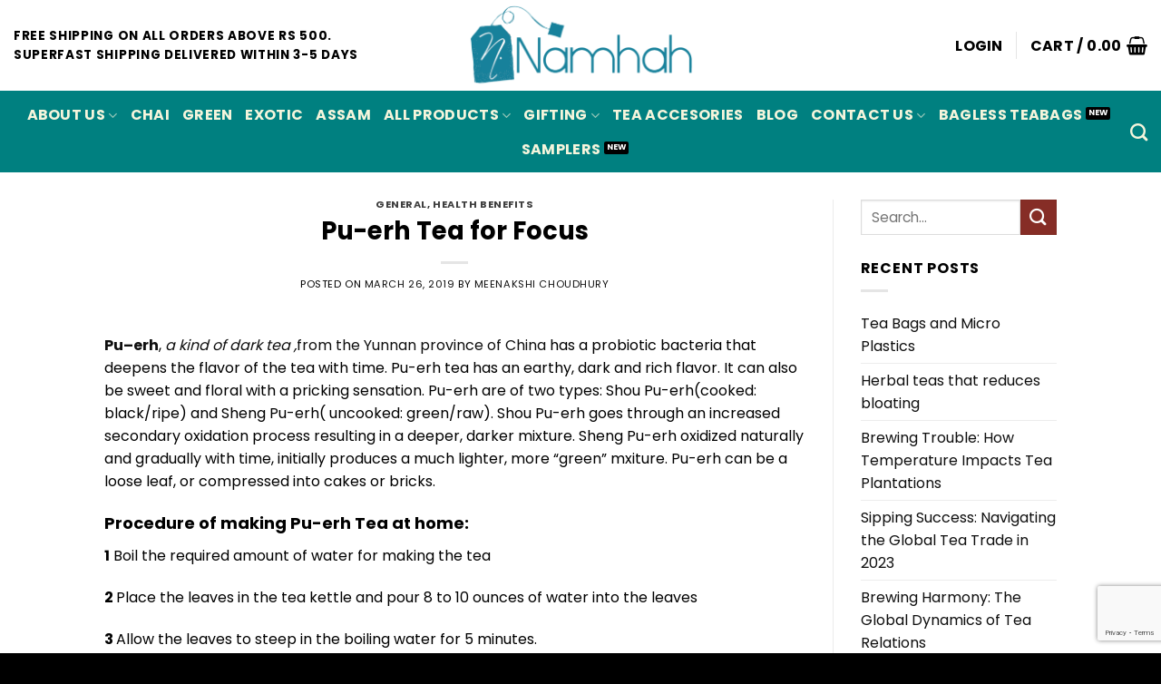

--- FILE ---
content_type: text/html; charset=UTF-8
request_url: https://namhah.com/2019/03/26/pu-erh-tea-for-focus/
body_size: 37426
content:
<!DOCTYPE html>
<html lang="en-US" class="loading-site no-js">
<head>
	<meta charset="UTF-8" />
	<link rel="profile" href="http://gmpg.org/xfn/11" />
	<link rel="pingback" href="https://namhah.com/xmlrpc.php" />

	<script>(function(html){html.className=html.className.replace(/\bno-js\b/,'js')})(document.documentElement)</script>
<title>Pu-erh Tea for Focus &#8211; Namhah</title>
<meta name='robots' content='max-image-preview:large' />
<meta name="viewport" content="width=device-width, initial-scale=1" /><link rel='dns-prefetch' href='//capi-automation.s3.us-east-2.amazonaws.com' />
<link rel='prefetch' href='https://namhah.com/wp-content/themes/flatsome/assets/js/flatsome.js?ver=e2eddd6c228105dac048' />
<link rel='prefetch' href='https://namhah.com/wp-content/themes/flatsome/assets/js/chunk.slider.js?ver=3.20.4' />
<link rel='prefetch' href='https://namhah.com/wp-content/themes/flatsome/assets/js/chunk.popups.js?ver=3.20.4' />
<link rel='prefetch' href='https://namhah.com/wp-content/themes/flatsome/assets/js/chunk.tooltips.js?ver=3.20.4' />
<link rel='prefetch' href='https://namhah.com/wp-content/themes/flatsome/assets/js/woocommerce.js?ver=1c9be63d628ff7c3ff4c' />
<link rel="alternate" type="application/rss+xml" title="Namhah &raquo; Feed" href="https://namhah.com/feed/" />
<link rel="alternate" type="application/rss+xml" title="Namhah &raquo; Comments Feed" href="https://namhah.com/comments/feed/" />
<link rel="alternate" title="oEmbed (JSON)" type="application/json+oembed" href="https://namhah.com/wp-json/oembed/1.0/embed?url=https%3A%2F%2Fnamhah.com%2F2019%2F03%2F26%2Fpu-erh-tea-for-focus%2F" />
<link rel="alternate" title="oEmbed (XML)" type="text/xml+oembed" href="https://namhah.com/wp-json/oembed/1.0/embed?url=https%3A%2F%2Fnamhah.com%2F2019%2F03%2F26%2Fpu-erh-tea-for-focus%2F&#038;format=xml" />
		<!-- This site uses the Google Analytics by MonsterInsights plugin v9.11.1 - Using Analytics tracking - https://www.monsterinsights.com/ -->
							<script src="//www.googletagmanager.com/gtag/js?id=G-BHP3TJDMP9"  data-cfasync="false" data-wpfc-render="false" type="text/javascript" async></script>
			<script data-cfasync="false" data-wpfc-render="false" type="text/javascript">
				var mi_version = '9.11.1';
				var mi_track_user = true;
				var mi_no_track_reason = '';
								var MonsterInsightsDefaultLocations = {"page_location":"https:\/\/namhah.com\/2019\/03\/26\/pu-erh-tea-for-focus\/"};
								if ( typeof MonsterInsightsPrivacyGuardFilter === 'function' ) {
					var MonsterInsightsLocations = (typeof MonsterInsightsExcludeQuery === 'object') ? MonsterInsightsPrivacyGuardFilter( MonsterInsightsExcludeQuery ) : MonsterInsightsPrivacyGuardFilter( MonsterInsightsDefaultLocations );
				} else {
					var MonsterInsightsLocations = (typeof MonsterInsightsExcludeQuery === 'object') ? MonsterInsightsExcludeQuery : MonsterInsightsDefaultLocations;
				}

								var disableStrs = [
										'ga-disable-G-BHP3TJDMP9',
									];

				/* Function to detect opted out users */
				function __gtagTrackerIsOptedOut() {
					for (var index = 0; index < disableStrs.length; index++) {
						if (document.cookie.indexOf(disableStrs[index] + '=true') > -1) {
							return true;
						}
					}

					return false;
				}

				/* Disable tracking if the opt-out cookie exists. */
				if (__gtagTrackerIsOptedOut()) {
					for (var index = 0; index < disableStrs.length; index++) {
						window[disableStrs[index]] = true;
					}
				}

				/* Opt-out function */
				function __gtagTrackerOptout() {
					for (var index = 0; index < disableStrs.length; index++) {
						document.cookie = disableStrs[index] + '=true; expires=Thu, 31 Dec 2099 23:59:59 UTC; path=/';
						window[disableStrs[index]] = true;
					}
				}

				if ('undefined' === typeof gaOptout) {
					function gaOptout() {
						__gtagTrackerOptout();
					}
				}
								window.dataLayer = window.dataLayer || [];

				window.MonsterInsightsDualTracker = {
					helpers: {},
					trackers: {},
				};
				if (mi_track_user) {
					function __gtagDataLayer() {
						dataLayer.push(arguments);
					}

					function __gtagTracker(type, name, parameters) {
						if (!parameters) {
							parameters = {};
						}

						if (parameters.send_to) {
							__gtagDataLayer.apply(null, arguments);
							return;
						}

						if (type === 'event') {
														parameters.send_to = monsterinsights_frontend.v4_id;
							var hookName = name;
							if (typeof parameters['event_category'] !== 'undefined') {
								hookName = parameters['event_category'] + ':' + name;
							}

							if (typeof MonsterInsightsDualTracker.trackers[hookName] !== 'undefined') {
								MonsterInsightsDualTracker.trackers[hookName](parameters);
							} else {
								__gtagDataLayer('event', name, parameters);
							}
							
						} else {
							__gtagDataLayer.apply(null, arguments);
						}
					}

					__gtagTracker('js', new Date());
					__gtagTracker('set', {
						'developer_id.dZGIzZG': true,
											});
					if ( MonsterInsightsLocations.page_location ) {
						__gtagTracker('set', MonsterInsightsLocations);
					}
										__gtagTracker('config', 'G-BHP3TJDMP9', {"forceSSL":"true"} );
										window.gtag = __gtagTracker;										(function () {
						/* https://developers.google.com/analytics/devguides/collection/analyticsjs/ */
						/* ga and __gaTracker compatibility shim. */
						var noopfn = function () {
							return null;
						};
						var newtracker = function () {
							return new Tracker();
						};
						var Tracker = function () {
							return null;
						};
						var p = Tracker.prototype;
						p.get = noopfn;
						p.set = noopfn;
						p.send = function () {
							var args = Array.prototype.slice.call(arguments);
							args.unshift('send');
							__gaTracker.apply(null, args);
						};
						var __gaTracker = function () {
							var len = arguments.length;
							if (len === 0) {
								return;
							}
							var f = arguments[len - 1];
							if (typeof f !== 'object' || f === null || typeof f.hitCallback !== 'function') {
								if ('send' === arguments[0]) {
									var hitConverted, hitObject = false, action;
									if ('event' === arguments[1]) {
										if ('undefined' !== typeof arguments[3]) {
											hitObject = {
												'eventAction': arguments[3],
												'eventCategory': arguments[2],
												'eventLabel': arguments[4],
												'value': arguments[5] ? arguments[5] : 1,
											}
										}
									}
									if ('pageview' === arguments[1]) {
										if ('undefined' !== typeof arguments[2]) {
											hitObject = {
												'eventAction': 'page_view',
												'page_path': arguments[2],
											}
										}
									}
									if (typeof arguments[2] === 'object') {
										hitObject = arguments[2];
									}
									if (typeof arguments[5] === 'object') {
										Object.assign(hitObject, arguments[5]);
									}
									if ('undefined' !== typeof arguments[1].hitType) {
										hitObject = arguments[1];
										if ('pageview' === hitObject.hitType) {
											hitObject.eventAction = 'page_view';
										}
									}
									if (hitObject) {
										action = 'timing' === arguments[1].hitType ? 'timing_complete' : hitObject.eventAction;
										hitConverted = mapArgs(hitObject);
										__gtagTracker('event', action, hitConverted);
									}
								}
								return;
							}

							function mapArgs(args) {
								var arg, hit = {};
								var gaMap = {
									'eventCategory': 'event_category',
									'eventAction': 'event_action',
									'eventLabel': 'event_label',
									'eventValue': 'event_value',
									'nonInteraction': 'non_interaction',
									'timingCategory': 'event_category',
									'timingVar': 'name',
									'timingValue': 'value',
									'timingLabel': 'event_label',
									'page': 'page_path',
									'location': 'page_location',
									'title': 'page_title',
									'referrer' : 'page_referrer',
								};
								for (arg in args) {
																		if (!(!args.hasOwnProperty(arg) || !gaMap.hasOwnProperty(arg))) {
										hit[gaMap[arg]] = args[arg];
									} else {
										hit[arg] = args[arg];
									}
								}
								return hit;
							}

							try {
								f.hitCallback();
							} catch (ex) {
							}
						};
						__gaTracker.create = newtracker;
						__gaTracker.getByName = newtracker;
						__gaTracker.getAll = function () {
							return [];
						};
						__gaTracker.remove = noopfn;
						__gaTracker.loaded = true;
						window['__gaTracker'] = __gaTracker;
					})();
									} else {
										console.log("");
					(function () {
						function __gtagTracker() {
							return null;
						}

						window['__gtagTracker'] = __gtagTracker;
						window['gtag'] = __gtagTracker;
					})();
									}
			</script>
							<!-- / Google Analytics by MonsterInsights -->
		<style id='wp-img-auto-sizes-contain-inline-css' type='text/css'>img:is([sizes=auto i],[sizes^="auto," i]){contain-intrinsic-size:3000px 1500px}</style>

<style id='wp-emoji-styles-inline-css' type='text/css'>img.wp-smiley,img.emoji{display:inline!important;border:none!important;box-shadow:none!important;height:1em!important;width:1em!important;margin:0 0.07em!important;vertical-align:-0.1em!important;background:none!important;padding:0!important}</style>
<style id='wp-block-library-inline-css' type='text/css'>:root{--wp-block-synced-color:#7a00df;--wp-block-synced-color--rgb:122,0,223;--wp-bound-block-color:var(--wp-block-synced-color);--wp-editor-canvas-background:#ddd;--wp-admin-theme-color:#007cba;--wp-admin-theme-color--rgb:0,124,186;--wp-admin-theme-color-darker-10:#006ba1;--wp-admin-theme-color-darker-10--rgb:0,107,160.5;--wp-admin-theme-color-darker-20:#005a87;--wp-admin-theme-color-darker-20--rgb:0,90,135;--wp-admin-border-width-focus:2px}@media (min-resolution:192dpi){:root{--wp-admin-border-width-focus:1.5px}}.wp-element-button{cursor:pointer}:root .has-very-light-gray-background-color{background-color:#eee}:root .has-very-dark-gray-background-color{background-color:#313131}:root .has-very-light-gray-color{color:#eee}:root .has-very-dark-gray-color{color:#313131}:root .has-vivid-green-cyan-to-vivid-cyan-blue-gradient-background{background:linear-gradient(135deg,#00d084,#0693e3)}:root .has-purple-crush-gradient-background{background:linear-gradient(135deg,#34e2e4,#4721fb 50%,#ab1dfe)}:root .has-hazy-dawn-gradient-background{background:linear-gradient(135deg,#faaca8,#dad0ec)}:root .has-subdued-olive-gradient-background{background:linear-gradient(135deg,#fafae1,#67a671)}:root .has-atomic-cream-gradient-background{background:linear-gradient(135deg,#fdd79a,#004a59)}:root .has-nightshade-gradient-background{background:linear-gradient(135deg,#330968,#31cdcf)}:root .has-midnight-gradient-background{background:linear-gradient(135deg,#020381,#2874fc)}:root{--wp--preset--font-size--normal:16px;--wp--preset--font-size--huge:42px}.has-regular-font-size{font-size:1em}.has-larger-font-size{font-size:2.625em}.has-normal-font-size{font-size:var(--wp--preset--font-size--normal)}.has-huge-font-size{font-size:var(--wp--preset--font-size--huge)}.has-text-align-center{text-align:center}.has-text-align-left{text-align:left}.has-text-align-right{text-align:right}.has-fit-text{white-space:nowrap!important}#end-resizable-editor-section{display:none}.aligncenter{clear:both}.items-justified-left{justify-content:flex-start}.items-justified-center{justify-content:center}.items-justified-right{justify-content:flex-end}.items-justified-space-between{justify-content:space-between}.screen-reader-text{border:0;clip-path:inset(50%);height:1px;margin:-1px;overflow:hidden;padding:0;position:absolute;width:1px;word-wrap:normal!important}.screen-reader-text:focus{background-color:#ddd;clip-path:none;color:#444;display:block;font-size:1em;height:auto;left:5px;line-height:normal;padding:15px 23px 14px;text-decoration:none;top:5px;width:auto;z-index:100000}html :where(.has-border-color){border-style:solid}html :where([style*=border-top-color]){border-top-style:solid}html :where([style*=border-right-color]){border-right-style:solid}html :where([style*=border-bottom-color]){border-bottom-style:solid}html :where([style*=border-left-color]){border-left-style:solid}html :where([style*=border-width]){border-style:solid}html :where([style*=border-top-width]){border-top-style:solid}html :where([style*=border-right-width]){border-right-style:solid}html :where([style*=border-bottom-width]){border-bottom-style:solid}html :where([style*=border-left-width]){border-left-style:solid}html :where(img[class*=wp-image-]){height:auto;max-width:100%}:where(figure){margin:0 0 1em}html :where(.is-position-sticky){--wp-admin--admin-bar--position-offset:var(--wp-admin--admin-bar--height,0px)}@media screen and (max-width:600px){html :where(.is-position-sticky){--wp-admin--admin-bar--position-offset:0px}}</style><link data-optimized="1" rel='stylesheet' id='wc-blocks-style-css' href='https://namhah.com/wp-content/litespeed/css/47366ea194213754d547732a6c00766f.css?ver=33974' type='text/css' media='all' />
<style id='global-styles-inline-css' type='text/css'>:root{--wp--preset--aspect-ratio--square:1;--wp--preset--aspect-ratio--4-3:4/3;--wp--preset--aspect-ratio--3-4:3/4;--wp--preset--aspect-ratio--3-2:3/2;--wp--preset--aspect-ratio--2-3:2/3;--wp--preset--aspect-ratio--16-9:16/9;--wp--preset--aspect-ratio--9-16:9/16;--wp--preset--color--black:#000000;--wp--preset--color--cyan-bluish-gray:#abb8c3;--wp--preset--color--white:#ffffff;--wp--preset--color--pale-pink:#f78da7;--wp--preset--color--vivid-red:#cf2e2e;--wp--preset--color--luminous-vivid-orange:#ff6900;--wp--preset--color--luminous-vivid-amber:#fcb900;--wp--preset--color--light-green-cyan:#7bdcb5;--wp--preset--color--vivid-green-cyan:#00d084;--wp--preset--color--pale-cyan-blue:#8ed1fc;--wp--preset--color--vivid-cyan-blue:#0693e3;--wp--preset--color--vivid-purple:#9b51e0;--wp--preset--color--primary:#000000;--wp--preset--color--secondary:#862d26;--wp--preset--color--success:#627D47;--wp--preset--color--alert:#b20000;--wp--preset--gradient--vivid-cyan-blue-to-vivid-purple:linear-gradient(135deg,rgb(6,147,227) 0%,rgb(155,81,224) 100%);--wp--preset--gradient--light-green-cyan-to-vivid-green-cyan:linear-gradient(135deg,rgb(122,220,180) 0%,rgb(0,208,130) 100%);--wp--preset--gradient--luminous-vivid-amber-to-luminous-vivid-orange:linear-gradient(135deg,rgb(252,185,0) 0%,rgb(255,105,0) 100%);--wp--preset--gradient--luminous-vivid-orange-to-vivid-red:linear-gradient(135deg,rgb(255,105,0) 0%,rgb(207,46,46) 100%);--wp--preset--gradient--very-light-gray-to-cyan-bluish-gray:linear-gradient(135deg,rgb(238,238,238) 0%,rgb(169,184,195) 100%);--wp--preset--gradient--cool-to-warm-spectrum:linear-gradient(135deg,rgb(74,234,220) 0%,rgb(151,120,209) 20%,rgb(207,42,186) 40%,rgb(238,44,130) 60%,rgb(251,105,98) 80%,rgb(254,248,76) 100%);--wp--preset--gradient--blush-light-purple:linear-gradient(135deg,rgb(255,206,236) 0%,rgb(152,150,240) 100%);--wp--preset--gradient--blush-bordeaux:linear-gradient(135deg,rgb(254,205,165) 0%,rgb(254,45,45) 50%,rgb(107,0,62) 100%);--wp--preset--gradient--luminous-dusk:linear-gradient(135deg,rgb(255,203,112) 0%,rgb(199,81,192) 50%,rgb(65,88,208) 100%);--wp--preset--gradient--pale-ocean:linear-gradient(135deg,rgb(255,245,203) 0%,rgb(182,227,212) 50%,rgb(51,167,181) 100%);--wp--preset--gradient--electric-grass:linear-gradient(135deg,rgb(202,248,128) 0%,rgb(113,206,126) 100%);--wp--preset--gradient--midnight:linear-gradient(135deg,rgb(2,3,129) 0%,rgb(40,116,252) 100%);--wp--preset--font-size--small:13px;--wp--preset--font-size--medium:20px;--wp--preset--font-size--large:36px;--wp--preset--font-size--x-large:42px;--wp--preset--spacing--20:0.44rem;--wp--preset--spacing--30:0.67rem;--wp--preset--spacing--40:1rem;--wp--preset--spacing--50:1.5rem;--wp--preset--spacing--60:2.25rem;--wp--preset--spacing--70:3.38rem;--wp--preset--spacing--80:5.06rem;--wp--preset--shadow--natural:6px 6px 9px rgba(0, 0, 0, 0.2);--wp--preset--shadow--deep:12px 12px 50px rgba(0, 0, 0, 0.4);--wp--preset--shadow--sharp:6px 6px 0px rgba(0, 0, 0, 0.2);--wp--preset--shadow--outlined:6px 6px 0px -3px rgb(255, 255, 255), 6px 6px rgb(0, 0, 0);--wp--preset--shadow--crisp:6px 6px 0px rgb(0, 0, 0)}:where(body){margin:0}.wp-site-blocks>.alignleft{float:left;margin-right:2em}.wp-site-blocks>.alignright{float:right;margin-left:2em}.wp-site-blocks>.aligncenter{justify-content:center;margin-left:auto;margin-right:auto}:where(.is-layout-flex){gap:.5em}:where(.is-layout-grid){gap:.5em}.is-layout-flow>.alignleft{float:left;margin-inline-start:0;margin-inline-end:2em}.is-layout-flow>.alignright{float:right;margin-inline-start:2em;margin-inline-end:0}.is-layout-flow>.aligncenter{margin-left:auto!important;margin-right:auto!important}.is-layout-constrained>.alignleft{float:left;margin-inline-start:0;margin-inline-end:2em}.is-layout-constrained>.alignright{float:right;margin-inline-start:2em;margin-inline-end:0}.is-layout-constrained>.aligncenter{margin-left:auto!important;margin-right:auto!important}.is-layout-constrained>:where(:not(.alignleft):not(.alignright):not(.alignfull)){margin-left:auto!important;margin-right:auto!important}body .is-layout-flex{display:flex}.is-layout-flex{flex-wrap:wrap;align-items:center}.is-layout-flex>:is(*,div){margin:0}body .is-layout-grid{display:grid}.is-layout-grid>:is(*,div){margin:0}body{padding-top:0;padding-right:0;padding-bottom:0;padding-left:0}a:where(:not(.wp-element-button)){text-decoration:none}:root :where(.wp-element-button,.wp-block-button__link){background-color:#32373c;border-width:0;color:#fff;font-family:inherit;font-size:inherit;font-style:inherit;font-weight:inherit;letter-spacing:inherit;line-height:inherit;padding-top:calc(0.667em + 2px);padding-right:calc(1.333em + 2px);padding-bottom:calc(0.667em + 2px);padding-left:calc(1.333em + 2px);text-decoration:none;text-transform:inherit}.has-black-color{color:var(--wp--preset--color--black)!important}.has-cyan-bluish-gray-color{color:var(--wp--preset--color--cyan-bluish-gray)!important}.has-white-color{color:var(--wp--preset--color--white)!important}.has-pale-pink-color{color:var(--wp--preset--color--pale-pink)!important}.has-vivid-red-color{color:var(--wp--preset--color--vivid-red)!important}.has-luminous-vivid-orange-color{color:var(--wp--preset--color--luminous-vivid-orange)!important}.has-luminous-vivid-amber-color{color:var(--wp--preset--color--luminous-vivid-amber)!important}.has-light-green-cyan-color{color:var(--wp--preset--color--light-green-cyan)!important}.has-vivid-green-cyan-color{color:var(--wp--preset--color--vivid-green-cyan)!important}.has-pale-cyan-blue-color{color:var(--wp--preset--color--pale-cyan-blue)!important}.has-vivid-cyan-blue-color{color:var(--wp--preset--color--vivid-cyan-blue)!important}.has-vivid-purple-color{color:var(--wp--preset--color--vivid-purple)!important}.has-primary-color{color:var(--wp--preset--color--primary)!important}.has-secondary-color{color:var(--wp--preset--color--secondary)!important}.has-success-color{color:var(--wp--preset--color--success)!important}.has-alert-color{color:var(--wp--preset--color--alert)!important}.has-black-background-color{background-color:var(--wp--preset--color--black)!important}.has-cyan-bluish-gray-background-color{background-color:var(--wp--preset--color--cyan-bluish-gray)!important}.has-white-background-color{background-color:var(--wp--preset--color--white)!important}.has-pale-pink-background-color{background-color:var(--wp--preset--color--pale-pink)!important}.has-vivid-red-background-color{background-color:var(--wp--preset--color--vivid-red)!important}.has-luminous-vivid-orange-background-color{background-color:var(--wp--preset--color--luminous-vivid-orange)!important}.has-luminous-vivid-amber-background-color{background-color:var(--wp--preset--color--luminous-vivid-amber)!important}.has-light-green-cyan-background-color{background-color:var(--wp--preset--color--light-green-cyan)!important}.has-vivid-green-cyan-background-color{background-color:var(--wp--preset--color--vivid-green-cyan)!important}.has-pale-cyan-blue-background-color{background-color:var(--wp--preset--color--pale-cyan-blue)!important}.has-vivid-cyan-blue-background-color{background-color:var(--wp--preset--color--vivid-cyan-blue)!important}.has-vivid-purple-background-color{background-color:var(--wp--preset--color--vivid-purple)!important}.has-primary-background-color{background-color:var(--wp--preset--color--primary)!important}.has-secondary-background-color{background-color:var(--wp--preset--color--secondary)!important}.has-success-background-color{background-color:var(--wp--preset--color--success)!important}.has-alert-background-color{background-color:var(--wp--preset--color--alert)!important}.has-black-border-color{border-color:var(--wp--preset--color--black)!important}.has-cyan-bluish-gray-border-color{border-color:var(--wp--preset--color--cyan-bluish-gray)!important}.has-white-border-color{border-color:var(--wp--preset--color--white)!important}.has-pale-pink-border-color{border-color:var(--wp--preset--color--pale-pink)!important}.has-vivid-red-border-color{border-color:var(--wp--preset--color--vivid-red)!important}.has-luminous-vivid-orange-border-color{border-color:var(--wp--preset--color--luminous-vivid-orange)!important}.has-luminous-vivid-amber-border-color{border-color:var(--wp--preset--color--luminous-vivid-amber)!important}.has-light-green-cyan-border-color{border-color:var(--wp--preset--color--light-green-cyan)!important}.has-vivid-green-cyan-border-color{border-color:var(--wp--preset--color--vivid-green-cyan)!important}.has-pale-cyan-blue-border-color{border-color:var(--wp--preset--color--pale-cyan-blue)!important}.has-vivid-cyan-blue-border-color{border-color:var(--wp--preset--color--vivid-cyan-blue)!important}.has-vivid-purple-border-color{border-color:var(--wp--preset--color--vivid-purple)!important}.has-primary-border-color{border-color:var(--wp--preset--color--primary)!important}.has-secondary-border-color{border-color:var(--wp--preset--color--secondary)!important}.has-success-border-color{border-color:var(--wp--preset--color--success)!important}.has-alert-border-color{border-color:var(--wp--preset--color--alert)!important}.has-vivid-cyan-blue-to-vivid-purple-gradient-background{background:var(--wp--preset--gradient--vivid-cyan-blue-to-vivid-purple)!important}.has-light-green-cyan-to-vivid-green-cyan-gradient-background{background:var(--wp--preset--gradient--light-green-cyan-to-vivid-green-cyan)!important}.has-luminous-vivid-amber-to-luminous-vivid-orange-gradient-background{background:var(--wp--preset--gradient--luminous-vivid-amber-to-luminous-vivid-orange)!important}.has-luminous-vivid-orange-to-vivid-red-gradient-background{background:var(--wp--preset--gradient--luminous-vivid-orange-to-vivid-red)!important}.has-very-light-gray-to-cyan-bluish-gray-gradient-background{background:var(--wp--preset--gradient--very-light-gray-to-cyan-bluish-gray)!important}.has-cool-to-warm-spectrum-gradient-background{background:var(--wp--preset--gradient--cool-to-warm-spectrum)!important}.has-blush-light-purple-gradient-background{background:var(--wp--preset--gradient--blush-light-purple)!important}.has-blush-bordeaux-gradient-background{background:var(--wp--preset--gradient--blush-bordeaux)!important}.has-luminous-dusk-gradient-background{background:var(--wp--preset--gradient--luminous-dusk)!important}.has-pale-ocean-gradient-background{background:var(--wp--preset--gradient--pale-ocean)!important}.has-electric-grass-gradient-background{background:var(--wp--preset--gradient--electric-grass)!important}.has-midnight-gradient-background{background:var(--wp--preset--gradient--midnight)!important}.has-small-font-size{font-size:var(--wp--preset--font-size--small)!important}.has-medium-font-size{font-size:var(--wp--preset--font-size--medium)!important}.has-large-font-size{font-size:var(--wp--preset--font-size--large)!important}.has-x-large-font-size{font-size:var(--wp--preset--font-size--x-large)!important}</style>

<link data-optimized="1" rel='stylesheet' id='contact-form-7-css' href='https://namhah.com/wp-content/litespeed/css/d769064db2b4585a2489202cb68556a1.css?ver=6ddc9' type='text/css' media='all' />
<link data-optimized="1" rel='stylesheet' id='tps-super-font-awesome-css-css' href='https://namhah.com/wp-content/litespeed/css/73a7e57d34c33a4bbdc9bbde4794a531.css?ver=cc16c' type='text/css' media='all' />
<link data-optimized="1" rel='stylesheet' id='tps-super-owl.carousel-css-css' href='https://namhah.com/wp-content/litespeed/css/a49fda6b91118d6222dd6fd8c77aeae8.css?ver=735c1' type='text/css' media='all' />
<link data-optimized="1" rel='stylesheet' id='tps-super-style-css-css' href='https://namhah.com/wp-content/litespeed/css/ccf09b8e0209c52e56d3e08b1dd01833.css?ver=b039f' type='text/css' media='all' />
<link data-optimized="1" rel='stylesheet' id='uaf_client_css-css' href='https://namhah.com/wp-content/litespeed/css/8548cd3dfe61faa26a521e9e01888f13.css?ver=0e8c0' type='text/css' media='all' />
<style id='woocommerce-inline-inline-css' type='text/css'>.woocommerce form .form-row .required{visibility:visible}</style>
<link data-optimized="1" rel='stylesheet' id='flatsome-main-css' href='https://namhah.com/wp-content/litespeed/css/aec8cceab956320f1bee6b44d115e6d0.css?ver=aa15a' type='text/css' media='all' />
<style id='flatsome-main-inline-css' type='text/css'>@font-face{font-family:"fl-icons";font-display:block;src:url(https://namhah.com/wp-content/themes/flatsome/assets/css/icons/fl-icons.eot?v=3.20.4);src:url(https://namhah.com/wp-content/themes/flatsome/assets/css/icons/fl-icons.eot#iefix?v=3.20.4) format("embedded-opentype"),url(https://namhah.com/wp-content/themes/flatsome/assets/css/icons/fl-icons.woff2?v=3.20.4) format("woff2"),url(https://namhah.com/wp-content/themes/flatsome/assets/css/icons/fl-icons.ttf?v=3.20.4) format("truetype"),url(https://namhah.com/wp-content/themes/flatsome/assets/css/icons/fl-icons.woff?v=3.20.4) format("woff"),url(https://namhah.com/wp-content/themes/flatsome/assets/css/icons/fl-icons.svg?v=3.20.4#fl-icons) format("svg")}</style>
<link data-optimized="1" rel='stylesheet' id='flatsome-shop-css' href='https://namhah.com/wp-content/litespeed/css/892d7b69f2f3e97c03f5e6a1060bc7f1.css?ver=a2f63' type='text/css' media='all' />
<link data-optimized="1" rel='stylesheet' id='flatsome-style-css' href='https://namhah.com/wp-content/litespeed/css/eec15070a91ca2b5f41ce3a7193aa4fb.css?ver=3ee78' type='text/css' media='all' />
<script type="text/javascript" src="https://namhah.com/wp-content/plugins/google-analytics-for-wordpress/assets/js/frontend-gtag.js?ver=9.11.1" id="monsterinsights-frontend-script-js" async="async" data-wp-strategy="async"></script>
<script data-cfasync="false" data-wpfc-render="false" type="text/javascript" id='monsterinsights-frontend-script-js-extra'>/* <![CDATA[ */
var monsterinsights_frontend = {"js_events_tracking":"true","download_extensions":"doc,pdf,ppt,zip,xls,docx,pptx,xlsx","inbound_paths":"[]","home_url":"https:\/\/namhah.com","hash_tracking":"false","v4_id":"G-BHP3TJDMP9"};/* ]]> */
</script>
<script data-optimized="1" type="text/javascript" src="https://namhah.com/wp-content/litespeed/js/c8c606148ce221edbbd9128d979c3c79.js?ver=8ad37" id="wp-hooks-js"></script>
<script type="text/javascript" src="https://namhah.com/wp-includes/js/jquery/jquery.min.js?ver=3.7.1" id="jquery-core-js"></script>
<script data-optimized="1" type="text/javascript" src="https://namhah.com/wp-content/litespeed/js/a89efe3b177961be1ca0777b34beb2f1.js?ver=ca523" id="jquery-migrate-js"></script>
<script data-optimized="1" type="text/javascript" src="https://namhah.com/wp-content/litespeed/js/1c60ab99bb2efbf89f5a7ea83ee91596.js?ver=07c87" id="wc-jquery-blockui-js" data-wp-strategy="defer"></script>
<script data-optimized="1" type="text/javascript" id="wc-add-to-cart-js-extra">var wc_add_to_cart_params={"ajax_url":"/wp-admin/admin-ajax.php","wc_ajax_url":"/?wc-ajax=%%endpoint%%","i18n_view_cart":"View cart","cart_url":"https://namhah.com/cart/","is_cart":"","cart_redirect_after_add":"no"}</script>
<script data-optimized="1" type="text/javascript" src="https://namhah.com/wp-content/litespeed/js/70a600ea1c048e62a763f5b780c0e0ea.js?ver=41043" id="wc-add-to-cart-js" defer="defer" data-wp-strategy="defer"></script>
<script data-optimized="1" type="text/javascript" src="https://namhah.com/wp-content/litespeed/js/dfac604fa364944132382938c273493c.js?ver=9ee95" id="wc-js-cookie-js" data-wp-strategy="defer"></script>
<script data-optimized="1" type="text/javascript" id="wpm-js-extra">var wpm={"ajax_url":"https://namhah.com/wp-admin/admin-ajax.php","root":"https://namhah.com/wp-json/","nonce_wp_rest":"e7a5d99fde","nonce_ajax":"3bc5b06db5"}</script>
<script data-optimized="1" type="text/javascript" src="https://namhah.com/wp-content/litespeed/js/c435c40c18ea0c28bf2cefc17818e040.js?ver=f149c" id="wpm-js"></script>
<link rel="https://api.w.org/" href="https://namhah.com/wp-json/" /><link rel="alternate" title="JSON" type="application/json" href="https://namhah.com/wp-json/wp/v2/posts/3222" /><link rel="EditURI" type="application/rsd+xml" title="RSD" href="https://namhah.com/xmlrpc.php?rsd" />
<meta name="generator" content="WordPress 6.9" />
<meta name="generator" content="WooCommerce 10.4.3" />
<link rel="canonical" href="https://namhah.com/2019/03/26/pu-erh-tea-for-focus/" />
<link rel='shortlink' href='https://namhah.com/?p=3222' />
<!-- Google tag (gtag.js) -->
<script async src="https://www.googletagmanager.com/gtag/js?id=AW-865310519"></script>
<script>
  window.dataLayer = window.dataLayer || [];
  function gtag(){dataLayer.push(arguments);}
  gtag('js', new Date());

  gtag('config', 'AW-865310519');
</script>	<noscript><style>.woocommerce-product-gallery{ opacity: 1 !important; }</style></noscript>
	
<!-- START Pixel Manager for WooCommerce -->

		<script>window.wpmDataLayer=window.wpmDataLayer||{};window.wpmDataLayer=Object.assign(window.wpmDataLayer,{"cart":{},"cart_item_keys":{},"version":{"number":"1.54.1","pro":!1,"eligible_for_updates":!1,"distro":"fms","beta":!1,"show":!0},"pixels":{"google":{"linker":{"settings":null},"user_id":!1,"ads":{"conversion_ids":{"AW-865310519":"q6HcCJXugKIZELeuzpwD"},"dynamic_remarketing":{"status":!0,"id_type":"post_id","send_events_with_parent_ids":!0},"google_business_vertical":"retail","phone_conversion_number":"","phone_conversion_label":""},"tag_id":"AW-865310519","tag_id_suppressed":[],"tag_gateway":{"measurement_path":""},"tcf_support":!1,"consent_mode":{"is_active":!1,"wait_for_update":500,"ads_data_redaction":!1,"url_passthrough":!0}}},"shop":{"list_name":"Blog Post | Pu-erh Tea for Focus","list_id":"blog_post_pu-erh-tea-for-focus","page_type":"blog_post","currency":"INR","selectors":{"addToCart":[],"beginCheckout":[]},"order_duplication_prevention":!0,"view_item_list_trigger":{"test_mode":!1,"background_color":"green","opacity":0.5,"repeat":!0,"timeout":1000,"threshold":0.8},"variations_output":!0,"session_active":!1},"page":{"id":3222,"title":"Pu-erh Tea for Focus","type":"post","categories":[{"term_id":94,"name":"General","slug":"general","term_group":0,"term_taxonomy_id":94,"taxonomy":"category","description":"","parent":0,"count":127,"filter":"raw","cat_ID":94,"category_count":127,"category_description":"","cat_name":"General","category_nicename":"general","category_parent":0},{"term_id":129,"name":"Health Benefits","slug":"health-benefits","term_group":0,"term_taxonomy_id":129,"taxonomy":"category","description":"","parent":0,"count":103,"filter":"raw","cat_ID":129,"category_count":103,"category_description":"","cat_name":"Health Benefits","category_nicename":"health-benefits","category_parent":0}],"parent":{"id":0,"title":"Pu-erh Tea for Focus","type":"post","categories":[{"term_id":94,"name":"General","slug":"general","term_group":0,"term_taxonomy_id":94,"taxonomy":"category","description":"","parent":0,"count":127,"filter":"raw","cat_ID":94,"category_count":127,"category_description":"","cat_name":"General","category_nicename":"general","category_parent":0},{"term_id":129,"name":"Health Benefits","slug":"health-benefits","term_group":0,"term_taxonomy_id":129,"taxonomy":"category","description":"","parent":0,"count":103,"filter":"raw","cat_ID":129,"category_count":103,"category_description":"","cat_name":"Health Benefits","category_nicename":"health-benefits","category_parent":0}]}},"general":{"user_logged_in":!1,"scroll_tracking_thresholds":[],"page_id":3222,"exclude_domains":[],"server_2_server":{"active":!1,"user_agent_exclude_patterns":[],"ip_exclude_list":[],"pageview_event_s2s":{"is_active":!1,"pixels":[]}},"consent_management":{"explicit_consent":!1},"lazy_load_pmw":!1,"chunk_base_path":"https://namhah.com/wp-content/plugins/woocommerce-google-adwords-conversion-tracking-tag/js/public/free/","modules":{"load_deprecated_functions":!0}}})</script>

		
<!-- END Pixel Manager for WooCommerce -->
			<script data-optimized="1"  type="text/javascript">!function(f,b,e,v,n,t,s){if(f.fbq)return;n=f.fbq=function(){n.callMethod?n.callMethod.apply(n,arguments):n.queue.push(arguments)};if(!f._fbq)f._fbq=n;n.push=n;n.loaded=!0;n.version='2.0';n.queue=[];t=b.createElement(e);t.async=!0;t.src=v;s=b.getElementsByTagName(e)[0];s.parentNode.insertBefore(t,s)}(window,document,'script','https://connect.facebook.net/en_US/fbevents.js')</script>
			<!-- WooCommerce Facebook Integration Begin -->
			<script data-optimized="1"  type="text/javascript">fbq('init','173662144788972',{},{"agent":"woocommerce_0-10.4.3-3.5.15"});document.addEventListener('DOMContentLoaded',function(){document.body.insertAdjacentHTML('beforeend','<div class=\"wc-facebook-pixel-event-placeholder\"></div>')},!1)</script>
			<!-- WooCommerce Facebook Integration End -->
			<link rel="icon" href="https://namhah.com/wp-content/uploads/2018/05/cropped-logo_teabag-01-32x32.png" sizes="32x32" />
<link rel="icon" href="https://namhah.com/wp-content/uploads/2018/05/cropped-logo_teabag-01-192x192.png" sizes="192x192" />
<link rel="apple-touch-icon" href="https://namhah.com/wp-content/uploads/2018/05/cropped-logo_teabag-01-180x180.png" />
<meta name="msapplication-TileImage" content="https://namhah.com/wp-content/uploads/2018/05/cropped-logo_teabag-01-270x270.png" />
<style id="custom-css" type="text/css">:root{--primary-color:#000000;--fs-color-primary:#000000;--fs-color-secondary:#862d26;--fs-color-success:#627D47;--fs-color-alert:#b20000;--fs-color-base:#000000;--fs-experimental-link-color:#0f0f0f;--fs-experimental-link-color-hover:#862d26}.tooltipster-base{--tooltip-color:#fff;--tooltip-bg-color:#000}.off-canvas-right .mfp-content,.off-canvas-left .mfp-content{--drawer-width:300px}.off-canvas .mfp-content.off-canvas-cart{--drawer-width:360px}.sticky-add-to-cart--active,#wrapper,#main,#main.dark{background-color:#fff}.header-main{height:90px}#logo img{max-height:90px}#logo{width:250px}.header-bottom{min-height:10px}.header-top{min-height:30px}.transparent .header-main{height:90px}.transparent #logo img{max-height:90px}.has-transparent+.page-title:first-of-type,.has-transparent+#main>.page-title,.has-transparent+#main>div>.page-title,.has-transparent+#main .page-header-wrapper:first-of-type .page-title{padding-top:140px}.header.show-on-scroll,.stuck .header-main{height:70px!important}.stuck #logo img{max-height:70px!important}.header-bg-color{background-color:rgb(255 255 255 / .9)}.header-bottom{background-color:teal}.stuck .header-main .nav>li>a{line-height:50px}.header-bottom-nav>li>a{line-height:16px}@media (max-width:549px){.header-main{height:70px}#logo img{max-height:70px}}.nav-dropdown{font-size:100%}h1,h2,h3,h4,h5,h6,.heading-font{color:#000}body{font-size:100%}body{font-family:Poppins,sans-serif}body{font-weight:400;font-style:normal}.nav>li>a{font-family:Poppins,sans-serif}.mobile-sidebar-levels-2 .nav>li>ul>li>a{font-family:Poppins,sans-serif}.nav>li>a,.mobile-sidebar-levels-2 .nav>li>ul>li>a{font-weight:700;font-style:normal}h1,h2,h3,h4,h5,h6,.heading-font,.off-canvas-center .nav-sidebar.nav-vertical>li>a{font-family:Poppins,sans-serif}h1,h2,h3,h4,h5,h6,.heading-font,.banner h1,.banner h2{font-weight:700;font-style:normal}.alt-font{font-family:"Dancing Script",sans-serif}.alt-font{font-weight:400!important;font-style:normal!important}.header:not(.transparent) .header-bottom-nav.nav>li>a{color:beige}@media screen and (min-width:550px){.products .box-vertical .box-image{min-width:247px!important;width:247px!important}}.footer-2{background-color:#000}.absolute-footer,html{background-color:#000}.page-title-small+main .product-container>.row{padding-top:0}button[name='update_cart']{display:none}.nav-vertical-fly-out>li+li{border-top-width:1px;border-top-style:solid}.label-new.menu-item>a:after{content:"New"}.label-hot.menu-item>a:after{content:"Hot"}.label-sale.menu-item>a:after{content:"Sale"}.label-popular.menu-item>a:after{content:"Popular"}</style>		<style type="text/css" id="wp-custom-css">.blink{animation:blink 1s steps(1,end) infinite}@keyframes blink{0%{opacity:1}50%{opacity:0}100%{opacity:1}}#testimonial-slider-theme4 div.testimonial-theme4-pic-theme4{display:none}.dropdown-uppercase.nav-dropdown .nav-column>li>a,.nav-dropdown.dropdown-uppercase>li>a{text-transform:uppercase;font-size:.85em;color:#000;font-weight:700}@media screen and (min-width:850px){.large-6{max-width:100%}}@media (max-width:549px){.banner-layers{overflow:visible}.bannerfront .img .img-inner{position:relative;overflow:hidden;display:none}.bannerfront .text-box{width:100%!important;text-align:center}.footerfirst{text-align:center}.footersecond{text-align:center}}#mc_embed_signup input.email{display:inline-block}#mc_embed_signup input.button{display:inline-block}.star-rating span:before,.star-rating:before,.woocommerce-page .star-rating:before{color:#00b259}#order_comments_field{display:none}.nav-dropdown.nav-dropdown-bold>li.nav-dropdown-col,.nav-dropdown.nav-dropdown-simple>li.nav-dropdown-col{border-color:#111}.transparent #logo img{max-height:200px}.nav>li>a,.nav-dropdown>li>a,.nav-column>li>a,.nav-vertical-fly-out>li>a{color:#000;-webkit-transition:all .2s;-o-transition:all .2s;transition:all .2s}.nav-dropdown{color:#000;font-weight:650;text-transform:uppercase}div.testimonial-meta.pt-half{color:#000}.nav-vertical.nav-tabs>li.active>a,.scroll-to-bullets a.active,.nav-pagination>li>.current,.nav-pagination>li>span:hover,.nav-pagination>li>a:hover,.has-hover:hover .accordion-title.active,.featured-table,.is-outline:hover,.tagcloud a:hover,blockquote{border-color:#000;border-width:20px;background:#000;color:#fff}.searchform-wrapper form{margin-bottom:0;height:100px}.autocomplete-suggestion{background:#000;color:#fff}.button#place_order,.button.checkout,.checkout-button,.single_add_to_cart_button.button{background-color:#FF9900!important;color:#000}.nav-sidebar.nav-vertical>li+li{border-top:1px solid #fff0}#logo img{max-height:100px}.header-main{height:100px}.header-bottom{min-height:90px}@media (max-width:549px){.banner-layers{overflow:visible}.bannerfront .img .img-inner{position:relative;overflow:hidden;display:none}.bannerfront .text-box{width:100%!important;text-align:center}.footerfirst{text-align:center}.footersecond{text-align:center}}</style>
		<style id="kirki-inline-styles">@font-face{font-family:'Poppins';font-style:normal;font-weight:400;font-display:swap;src:url(https://namhah.com/wp-content/fonts/poppins/pxiEyp8kv8JHgFVrJJbecmNE.woff2) format('woff2');unicode-range:U+0900-097F,U+1CD0-1CF9,U+200C-200D,U+20A8,U+20B9,U+20F0,U+25CC,U+A830-A839,U+A8E0-A8FF,U+11B00-11B09}@font-face{font-family:'Poppins';font-style:normal;font-weight:400;font-display:swap;src:url(https://namhah.com/wp-content/fonts/poppins/pxiEyp8kv8JHgFVrJJnecmNE.woff2) format('woff2');unicode-range:U+0100-02BA,U+02BD-02C5,U+02C7-02CC,U+02CE-02D7,U+02DD-02FF,U+0304,U+0308,U+0329,U+1D00-1DBF,U+1E00-1E9F,U+1EF2-1EFF,U+2020,U+20A0-20AB,U+20AD-20C0,U+2113,U+2C60-2C7F,U+A720-A7FF}@font-face{font-family:'Poppins';font-style:normal;font-weight:400;font-display:swap;src:url(https://namhah.com/wp-content/fonts/poppins/pxiEyp8kv8JHgFVrJJfecg.woff2) format('woff2');unicode-range:U+0000-00FF,U+0131,U+0152-0153,U+02BB-02BC,U+02C6,U+02DA,U+02DC,U+0304,U+0308,U+0329,U+2000-206F,U+20AC,U+2122,U+2191,U+2193,U+2212,U+2215,U+FEFF,U+FFFD}@font-face{font-family:'Poppins';font-style:normal;font-weight:700;font-display:swap;src:url(https://namhah.com/wp-content/fonts/poppins/pxiByp8kv8JHgFVrLCz7Z11lFc-K.woff2) format('woff2');unicode-range:U+0900-097F,U+1CD0-1CF9,U+200C-200D,U+20A8,U+20B9,U+20F0,U+25CC,U+A830-A839,U+A8E0-A8FF,U+11B00-11B09}@font-face{font-family:'Poppins';font-style:normal;font-weight:700;font-display:swap;src:url(https://namhah.com/wp-content/fonts/poppins/pxiByp8kv8JHgFVrLCz7Z1JlFc-K.woff2) format('woff2');unicode-range:U+0100-02BA,U+02BD-02C5,U+02C7-02CC,U+02CE-02D7,U+02DD-02FF,U+0304,U+0308,U+0329,U+1D00-1DBF,U+1E00-1E9F,U+1EF2-1EFF,U+2020,U+20A0-20AB,U+20AD-20C0,U+2113,U+2C60-2C7F,U+A720-A7FF}@font-face{font-family:'Poppins';font-style:normal;font-weight:700;font-display:swap;src:url(https://namhah.com/wp-content/fonts/poppins/pxiByp8kv8JHgFVrLCz7Z1xlFQ.woff2) format('woff2');unicode-range:U+0000-00FF,U+0131,U+0152-0153,U+02BB-02BC,U+02C6,U+02DA,U+02DC,U+0304,U+0308,U+0329,U+2000-206F,U+20AC,U+2122,U+2191,U+2193,U+2212,U+2215,U+FEFF,U+FFFD}@font-face{font-family:'Dancing Script';font-style:normal;font-weight:400;font-display:swap;src:url(https://namhah.com/wp-content/fonts/dancing-script/If2cXTr6YS-zF4S-kcSWSVi_sxjsohD9F50Ruu7BMSo3Rep8ltA.woff2) format('woff2');unicode-range:U+0102-0103,U+0110-0111,U+0128-0129,U+0168-0169,U+01A0-01A1,U+01AF-01B0,U+0300-0301,U+0303-0304,U+0308-0309,U+0323,U+0329,U+1EA0-1EF9,U+20AB}@font-face{font-family:'Dancing Script';font-style:normal;font-weight:400;font-display:swap;src:url(https://namhah.com/wp-content/fonts/dancing-script/If2cXTr6YS-zF4S-kcSWSVi_sxjsohD9F50Ruu7BMSo3ROp8ltA.woff2) format('woff2');unicode-range:U+0100-02BA,U+02BD-02C5,U+02C7-02CC,U+02CE-02D7,U+02DD-02FF,U+0304,U+0308,U+0329,U+1D00-1DBF,U+1E00-1E9F,U+1EF2-1EFF,U+2020,U+20A0-20AB,U+20AD-20C0,U+2113,U+2C60-2C7F,U+A720-A7FF}@font-face{font-family:'Dancing Script';font-style:normal;font-weight:400;font-display:swap;src:url(https://namhah.com/wp-content/fonts/dancing-script/If2cXTr6YS-zF4S-kcSWSVi_sxjsohD9F50Ruu7BMSo3Sup8.woff2) format('woff2');unicode-range:U+0000-00FF,U+0131,U+0152-0153,U+02BB-02BC,U+02C6,U+02DA,U+02DC,U+0304,U+0308,U+0329,U+2000-206F,U+20AC,U+2122,U+2191,U+2193,U+2212,U+2215,U+FEFF,U+FFFD}</style><link data-optimized="1" rel='stylesheet' id='dashicons-css' href='https://namhah.com/wp-content/litespeed/css/d03d499d8ebe6657f35eb05be463b6fe.css?ver=05643' type='text/css' media='all' />
</head>

<body class="wp-singular post-template-default single single-post postid-3222 single-format-standard wp-theme-flatsome wp-child-theme-flatsome-child theme-flatsome woocommerce-no-js lightbox nav-dropdown-has-arrow nav-dropdown-has-shadow nav-dropdown-has-border">


<a class="skip-link screen-reader-text" href="#main">Skip to content</a>

<div id="wrapper">

	
	<header id="header" class="header header-full-width has-sticky sticky-jump">
		<div class="header-wrapper">
			<div id="masthead" class="header-main show-logo-center hide-for-sticky">
      <div class="header-inner flex-row container logo-center medium-logo-center" role="navigation">

          <!-- Logo -->
          <div id="logo" class="flex-col logo">
            
<!-- Header logo -->
<a href="https://namhah.com/" title="Namhah - Buy Original Tea, Assam, Darjeeling, Buy Online, Shop Online,Experience Tea,Tea Shop" rel="home">
		<img width="1020" height="372" src="https://namhah.com/wp-content/uploads/2023/06/logo-011Blue-1024x373.png" class="header_logo header-logo" alt="Namhah"/><img  width="1020" height="372" src="https://namhah.com/wp-content/uploads/2023/06/logo-011Blue-1024x373.png" class="header-logo-dark" alt="Namhah"/></a>
          </div>

          <!-- Mobile Left Elements -->
          <div class="flex-col show-for-medium flex-left">
            <ul class="mobile-nav nav nav-left ">
              <li class="nav-icon has-icon">
			<a href="#" class="is-small" data-open="#main-menu" data-pos="left" data-bg="main-menu-overlay" role="button" aria-label="Menu" aria-controls="main-menu" aria-expanded="false" aria-haspopup="dialog" data-flatsome-role-button>
			<i class="icon-menu" aria-hidden="true"></i>					</a>
	</li>
            </ul>
          </div>

          <!-- Left Elements -->
          <div class="flex-col hide-for-medium flex-left
            ">
            <ul class="header-nav header-nav-main nav nav-left  nav-size-large nav-uppercase" >
              <li class="html custom html_topbar_left"><strong class="uppercase"><span class="blink">Free Shipping on All orders above Rs 500.</strong></span> </br><strong class="uppercase">Superfast Shipping delivered within 3-5 days</strong>
</li>            </ul>
          </div>

          <!-- Right Elements -->
          <div class="flex-col hide-for-medium flex-right">
            <ul class="header-nav header-nav-main nav nav-right  nav-size-large nav-uppercase">
              
<li class="account-item has-icon">

	<a href="https://namhah.com/my-account/" class="nav-top-link nav-top-not-logged-in is-small" title="Login" role="button" data-open="#login-form-popup" aria-controls="login-form-popup" aria-expanded="false" aria-haspopup="dialog" data-flatsome-role-button>
					<span>
			Login			</span>
				</a>




</li>
<li class="header-divider"></li><li class="cart-item has-icon has-dropdown">

<a href="https://namhah.com/cart/" class="header-cart-link nav-top-link is-small" title="Cart" aria-label="View cart" aria-expanded="false" aria-haspopup="true" role="button" data-flatsome-role-button>

<span class="header-cart-title">
   Cart   /      <span class="cart-price"><span class="woocommerce-Price-amount amount"><bdi><span class="woocommerce-Price-currencySymbol">&#8377;</span>0.00</bdi></span></span>
  </span>

    <i class="icon-shopping-basket" aria-hidden="true" data-icon-label="0"></i>  </a>

 <ul class="nav-dropdown nav-dropdown-default">
    <li class="html widget_shopping_cart">
      <div class="widget_shopping_cart_content">
        

	<div class="ux-mini-cart-empty flex flex-row-col text-center pt pb">
				<div class="ux-mini-cart-empty-icon">
			<svg aria-hidden="true" xmlns="http://www.w3.org/2000/svg" viewBox="0 0 17 19" style="opacity:.1;height:80px;">
				<path d="M8.5 0C6.7 0 5.3 1.2 5.3 2.7v2H2.1c-.3 0-.6.3-.7.7L0 18.2c0 .4.2.8.6.8h15.7c.4 0 .7-.3.7-.7v-.1L15.6 5.4c0-.3-.3-.6-.7-.6h-3.2v-2c0-1.6-1.4-2.8-3.2-2.8zM6.7 2.7c0-.8.8-1.4 1.8-1.4s1.8.6 1.8 1.4v2H6.7v-2zm7.5 3.4 1.3 11.5h-14L2.8 6.1h2.5v1.4c0 .4.3.7.7.7.4 0 .7-.3.7-.7V6.1h3.5v1.4c0 .4.3.7.7.7s.7-.3.7-.7V6.1h2.6z" fill-rule="evenodd" clip-rule="evenodd" fill="currentColor"></path>
			</svg>
		</div>
				<p class="woocommerce-mini-cart__empty-message empty">No products in the cart.</p>
					<p class="return-to-shop">
				<a class="button primary wc-backward" href="https://namhah.com/our-teas/">
					Return to shop				</a>
			</p>
				</div>


      </div>
    </li>
     </ul>

</li>
            </ul>
          </div>

          <!-- Mobile Right Elements -->
          <div class="flex-col show-for-medium flex-right">
            <ul class="mobile-nav nav nav-right ">
              <li class="cart-item has-icon">


		<a href="https://namhah.com/cart/" class="header-cart-link nav-top-link is-small off-canvas-toggle" title="Cart" aria-label="View cart" aria-expanded="false" aria-haspopup="dialog" role="button" data-open="#cart-popup" data-class="off-canvas-cart" data-pos="right" aria-controls="cart-popup" data-flatsome-role-button>

  	<i class="icon-shopping-basket" aria-hidden="true" data-icon-label="0"></i>  </a>


  <!-- Cart Sidebar Popup -->
  <div id="cart-popup" class="mfp-hide">
  <div class="cart-popup-inner inner-padding cart-popup-inner--sticky">
      <div class="cart-popup-title text-center">
          <span class="heading-font uppercase">Cart</span>
          <div class="is-divider"></div>
      </div>
	  <div class="widget_shopping_cart">
		  <div class="widget_shopping_cart_content">
			  

	<div class="ux-mini-cart-empty flex flex-row-col text-center pt pb">
				<div class="ux-mini-cart-empty-icon">
			<svg aria-hidden="true" xmlns="http://www.w3.org/2000/svg" viewBox="0 0 17 19" style="opacity:.1;height:80px;">
				<path d="M8.5 0C6.7 0 5.3 1.2 5.3 2.7v2H2.1c-.3 0-.6.3-.7.7L0 18.2c0 .4.2.8.6.8h15.7c.4 0 .7-.3.7-.7v-.1L15.6 5.4c0-.3-.3-.6-.7-.6h-3.2v-2c0-1.6-1.4-2.8-3.2-2.8zM6.7 2.7c0-.8.8-1.4 1.8-1.4s1.8.6 1.8 1.4v2H6.7v-2zm7.5 3.4 1.3 11.5h-14L2.8 6.1h2.5v1.4c0 .4.3.7.7.7.4 0 .7-.3.7-.7V6.1h3.5v1.4c0 .4.3.7.7.7s.7-.3.7-.7V6.1h2.6z" fill-rule="evenodd" clip-rule="evenodd" fill="currentColor"></path>
			</svg>
		</div>
				<p class="woocommerce-mini-cart__empty-message empty">No products in the cart.</p>
					<p class="return-to-shop">
				<a class="button primary wc-backward" href="https://namhah.com/our-teas/">
					Return to shop				</a>
			</p>
				</div>


		  </div>
	  </div>
               </div>
  </div>

</li>
            </ul>
          </div>

      </div>

      </div>
<div id="wide-nav" class="header-bottom wide-nav flex-has-center hide-for-medium">
    <div class="flex-row container">

                        <div class="flex-col hide-for-medium flex-left">
                <ul class="nav header-nav header-bottom-nav nav-left  nav-size-large nav-uppercase">
                                    </ul>
            </div>
            
                        <div class="flex-col hide-for-medium flex-center">
                <ul class="nav header-nav header-bottom-nav nav-center  nav-size-large nav-uppercase">
                    <li id="menu-item-6520" class="menu-item menu-item-type-post_type menu-item-object-page menu-item-has-children menu-item-6520 menu-item-design-default has-dropdown"><a href="https://namhah.com/about-us/" class="nav-top-link" aria-expanded="false" aria-haspopup="menu">About Us<i class="icon-angle-down" aria-hidden="true"></i></a>
<ul class="sub-menu nav-dropdown nav-dropdown-default">
	<li id="menu-item-6745" class="menu-item menu-item-type-custom menu-item-object-custom menu-item-has-children menu-item-6745 nav-dropdown-col"><a href="https://namhah.com/about-us/">About Namhah</a>
	<ul class="sub-menu nav-column nav-dropdown-default">
		<li id="menu-item-6748" class="menu-item menu-item-type-post_type menu-item-object-page menu-item-6748"><a href="https://namhah.com/our-story/">Our Story</a></li>
		<li id="menu-item-6747" class="menu-item menu-item-type-post_type menu-item-object-page menu-item-6747"><a href="https://namhah.com/our-philosophy/">Our Philosophy</a></li>
		<li id="menu-item-6746" class="menu-item menu-item-type-post_type menu-item-object-page menu-item-6746"><a href="https://namhah.com/customer-reviews/">Customer Reviews</a></li>
		<li id="menu-item-8856" class="menu-item menu-item-type-post_type menu-item-object-page menu-item-8856"><a href="https://namhah.com/our-retail-outlet/">Our Retail Outlet</a></li>
	</ul>
</li>
	<li id="menu-item-6749" class="menu-item menu-item-type-custom menu-item-object-custom menu-item-has-children menu-item-6749 nav-dropdown-col"><a href="#">Tea Garden</a>
	<ul class="sub-menu nav-column nav-dropdown-default">
		<li id="menu-item-6751" class="menu-item menu-item-type-custom menu-item-object-custom menu-item-6751"><a href="https://namhah.com/product/organic-ctc-tea/">ABALI (ORGANIC)</a></li>
		<li id="menu-item-6752" class="menu-item menu-item-type-custom menu-item-object-custom menu-item-6752"><a href="https://namhah.com/product-category/donyi-polo/">DONYI POLO</a></li>
		<li id="menu-item-6750" class="menu-item menu-item-type-custom menu-item-object-custom menu-item-6750"><a href="#">HALMARI</a></li>
		<li id="menu-item-6753" class="menu-item menu-item-type-custom menu-item-object-custom menu-item-6753"><a href="#">JOGIPATHAR</a></li>
		<li id="menu-item-6755" class="menu-item menu-item-type-custom menu-item-object-custom menu-item-6755"><a href="#">MOULING (ORGANIC)</a></li>
		<li id="menu-item-6754" class="menu-item menu-item-type-custom menu-item-object-custom menu-item-6754"><a href="#">JUNGPANA</a></li>
	</ul>
</li>
</ul>
</li>
<li id="menu-item-7414" class="menu-item menu-item-type-custom menu-item-object-custom menu-item-7414 menu-item-design-default"><a href="https://namhah.com/product-category/ctc/" class="nav-top-link">CHAI</a></li>
<li id="menu-item-7415" class="menu-item menu-item-type-custom menu-item-object-custom menu-item-7415 menu-item-design-default"><a href="https://namhah.com/product-category/green-tea/" class="nav-top-link">GREEN</a></li>
<li id="menu-item-7416" class="menu-item menu-item-type-custom menu-item-object-custom menu-item-7416 menu-item-design-default"><a href="https://namhah.com/product-category/speciality-tea/" class="nav-top-link">EXOTIC</a></li>
<li id="menu-item-7417" class="menu-item menu-item-type-custom menu-item-object-custom menu-item-7417 menu-item-design-default"><a href="https://namhah.com/product-category/assam/" class="nav-top-link">ASSAM</a></li>
<li id="menu-item-6525" class="menu-item menu-item-type-custom menu-item-object-custom menu-item-has-children menu-item-6525 menu-item-design-default has-dropdown"><a href="#" class="nav-top-link" aria-expanded="false" aria-haspopup="menu">All Products<i class="icon-angle-down" aria-hidden="true"></i></a>
<ul class="sub-menu nav-dropdown nav-dropdown-default">
	<li id="menu-item-7424" class="menu-item menu-item-type-custom menu-item-object-custom menu-item-7424"><a href="https://namhah.com/product-category/ctc/">Assam Chai</a></li>
	<li id="menu-item-7418" class="menu-item menu-item-type-custom menu-item-object-custom menu-item-7418"><a href="https://namhah.com/product-category/black-tea/">Black Tea</a></li>
	<li id="menu-item-7419" class="menu-item menu-item-type-custom menu-item-object-custom menu-item-7419"><a href="https://namhah.com/product-category/green-tea/">Green Tea</a></li>
	<li id="menu-item-7420" class="menu-item menu-item-type-custom menu-item-object-custom menu-item-7420"><a href="https://namhah.com/product-category/speciality-tea/">Exotic Tea</a></li>
	<li id="menu-item-7421" class="menu-item menu-item-type-custom menu-item-object-custom menu-item-7421"><a href="https://namhah.com/product-category/natural-blends/">Flavoured Tea</a></li>
	<li id="menu-item-7422" class="menu-item menu-item-type-custom menu-item-object-custom menu-item-7422"><a href="https://namhah.com/product-category/health-and-wellness/">Wellness Tea</a></li>
	<li id="menu-item-7423" class="menu-item menu-item-type-custom menu-item-object-custom menu-item-7423"><a href="https://namhah.com/product-category/artisanal-tea/">Artisanal Handmade Tea</a></li>
</ul>
</li>
<li id="menu-item-6522" class="menu-item menu-item-type-custom menu-item-object-custom menu-item-has-children menu-item-6522 menu-item-design-default has-dropdown"><a href="https://namhah.com/product-category/gift-box/" class="nav-top-link" aria-expanded="false" aria-haspopup="menu">Gifting<i class="icon-angle-down" aria-hidden="true"></i></a>
<ul class="sub-menu nav-dropdown nav-dropdown-default">
	<li id="menu-item-7115" class="menu-item menu-item-type-custom menu-item-object-custom menu-item-7115"><a href="https://namhah.com/product-category/gift-box/">Gift Boxes</a></li>
	<li id="menu-item-6521" class="menu-item menu-item-type-post_type menu-item-object-page menu-item-6521"><a href="https://namhah.com/corporate-gifting/">Corporate Gifting</a></li>
</ul>
</li>
<li id="menu-item-7127" class="menu-item menu-item-type-custom menu-item-object-custom menu-item-7127 menu-item-design-default"><a href="https://namhah.com/product-category/accessories/" class="nav-top-link">Tea Accesories</a></li>
<li id="menu-item-6523" class="menu-item menu-item-type-post_type menu-item-object-page current_page_parent menu-item-6523 menu-item-design-default"><a href="https://namhah.com/blog/" class="nav-top-link">Blog</a></li>
<li id="menu-item-6524" class="menu-item menu-item-type-post_type menu-item-object-page menu-item-has-children menu-item-6524 menu-item-design-default has-dropdown"><a href="https://namhah.com/contact-us/" class="nav-top-link" aria-expanded="false" aria-haspopup="menu">Contact Us<i class="icon-angle-down" aria-hidden="true"></i></a>
<ul class="sub-menu nav-dropdown nav-dropdown-default">
	<li id="menu-item-6756" class="menu-item menu-item-type-post_type menu-item-object-page menu-item-6756"><a href="https://namhah.com/contact-us/">Contact Us</a></li>
	<li id="menu-item-6757" class="menu-item menu-item-type-post_type menu-item-object-page menu-item-6757"><a href="https://namhah.com/sell-with-us/">Sell With Us</a></li>
</ul>
</li>
<li id="menu-item-6865" class="label-new menu-item menu-item-type-custom menu-item-object-custom menu-item-6865 menu-item-design-default"><a href="https://namhah.com/product/namhah-green-tea-bagless-teabag-10pcs/" class="nav-top-link">Bagless Teabags</a></li>
<li id="menu-item-6875" class="label-new menu-item menu-item-type-custom menu-item-object-custom menu-item-6875 menu-item-design-default"><a href="https://namhah.com/product-category/taster-packs/" class="nav-top-link">Samplers</a></li>
                </ul>
            </div>
            
                        <div class="flex-col hide-for-medium flex-right flex-grow">
              <ul class="nav header-nav header-bottom-nav nav-right  nav-size-large nav-uppercase">
                   <li class="header-search header-search-dropdown has-icon has-dropdown menu-item-has-children">
		<a href="#" aria-label="Search" aria-haspopup="true" aria-expanded="false" aria-controls="ux-search-dropdown" class="nav-top-link is-small"><i class="icon-search" aria-hidden="true"></i></a>
		<ul id="ux-search-dropdown" class="nav-dropdown nav-dropdown-default">
	 	<li class="header-search-form search-form html relative has-icon">
	<div class="header-search-form-wrapper">
		<div class="searchform-wrapper ux-search-box relative is-normal"><form role="search" method="get" class="searchform" action="https://namhah.com/">
	<div class="flex-row relative">
						<div class="flex-col flex-grow">
			<label class="screen-reader-text" for="woocommerce-product-search-field-0">Search for:</label>
			<input type="search" id="woocommerce-product-search-field-0" class="search-field mb-0" placeholder="Search&hellip;" value="" name="s" />
			<input type="hidden" name="post_type" value="product" />
					</div>
		<div class="flex-col">
			<button type="submit" value="Search" class="ux-search-submit submit-button secondary button  icon mb-0" aria-label="Submit">
				<i class="icon-search" aria-hidden="true"></i>			</button>
		</div>
	</div>
	<div class="live-search-results text-left z-top"></div>
</form>
</div>	</div>
</li>
	</ul>
</li>
              </ul>
            </div>
            
            
    </div>
</div>

<div class="header-bg-container fill"><div class="header-bg-image fill"></div><div class="header-bg-color fill"></div></div>		</div>
	</header>

	
	<main id="main" class="">

<div id="content" class="blog-wrapper blog-single page-wrapper">
	

<div class="row row-large row-divided ">

	<div class="large-9 col">
		


<article id="post-3222" class="post-3222 post type-post status-publish format-standard hentry category-general category-health-benefits tag-fights-against-cancer tag-flushes-out-toxins tag-promotes-bone-health tag-pu-erh-tea tag-tea-for-focus-improvement tag-tea-originating-from-yunnan-province-of-china">
	<div class="article-inner ">
		<header class="entry-header">
	<div class="entry-header-text entry-header-text-top text-center">
		<h6 class="entry-category is-xsmall"><a href="https://namhah.com/category/general/" rel="category tag">General</a>, <a href="https://namhah.com/category/health-benefits/" rel="category tag">Health Benefits</a></h6><h1 class="entry-title">Pu-erh Tea for Focus</h1><div class="entry-divider is-divider small"></div>
	<div class="entry-meta uppercase is-xsmall">
		<span class="posted-on">Posted on <a href="https://namhah.com/2019/03/26/pu-erh-tea-for-focus/" rel="bookmark"><time class="entry-date published" datetime="2019-03-26T13:26:13+05:30">March 26, 2019</time><time class="updated" datetime="2019-04-03T16:10:55+05:30">April 3, 2019</time></a></span> <span class="byline">by <span class="meta-author vcard"><a class="url fn n" href="https://namhah.com/author/meena/">Meenakshi Choudhury</a></span></span>	</div>
	</div>
	</header>
		<div class="entry-content single-page">

	<p><strong><a href="https://en.wikipedia.org/wiki/Pu%27er_tea" target="_blank" rel="noopener">Pu</a><a href="https://en.wikipedia.org/wiki/Pu%27er_tea" target="_blank" rel="noopener">&#8211;</a><a href="https://en.wikipedia.org/wiki/Pu%27er_tea" target="_blank" rel="noopener">erh</a></strong>, <em><a href="https://en.wikipedia.org/wiki/Pu%27er_tea" target="_blank" rel="noopener">a</a> <a href="https://en.wikipedia.org/wiki/Pu%27er_tea" target="_blank" rel="noopener">kind</a></em> <em><a href="https://en.wikipedia.org/wiki/Pu%27er_tea" target="_blank" rel="noopener">of</a> <a href="https://en.wikipedia.org/wiki/Pu%27er_tea" target="_blank" rel="noopener">dark</a> <a href="https://en.wikipedia.org/wiki/Pu%27er_tea" target="_blank" rel="noopener">tea </a>,</em><a href="https://en.wikipedia.org/wiki/Pu%27er_tea" target="_blank" rel="noopener">from</a> <a href="https://en.wikipedia.org/wiki/Pu%27er_tea" target="_blank" rel="noopener">the</a> <a href="https://en.wikipedia.org/wiki/Pu%27er_tea" target="_blank" rel="noopener">Yunnan</a> <a href="https://en.wikipedia.org/wiki/Pu%27er_tea" target="_blank" rel="noopener">province</a> <a href="https://en.wikipedia.org/wiki/Pu%27er_tea" target="_blank" rel="noopener">of</a> <a href="https://en.wikipedia.org/wiki/Pu%27er_tea" target="_blank" rel="noopener">China</a> has a probiotic bacteria that deepens the flavor of the tea with time. Pu-erh tea has an earthy, dark and rich flavor. It can also be sweet and floral with a pricking sensation. Pu-erh are of two types: Shou Pu-erh(cooked: black/ripe) and Sheng Pu-erh( uncooked: green/raw). Shou Pu-erh goes through an increased secondary oxidation process resulting in a deeper, darker mixture. Sheng Pu-erh oxidized naturally and gradually with time, initially produces a much lighter, more &#8220;green&#8221; mxiture. Pu-erh can be a loose leaf, or compressed into cakes or bricks.</p>
<h4>Procedure of making Pu-erh Tea at home:</h4>
<p><strong>1</strong> Boil the required amount of water for making the tea</p>
<p><strong>2 </strong>Place the leaves in the tea kettle and pour 8 to 10 ounces of water into the leaves</p>
<p><strong>3 </strong>Allow the leaves to steep in the boiling water for 5 minutes.</p>
<p><strong>4 </strong>After 5 minutes , place a strainer over your teacup so the leaves get caught in the strainer</p>
<p><strong>5 </strong>Add honey or sugar as desired</p>
<p><strong>6 </strong>Enjoy your brew after a daylong stress</p>
<h4>Health Benefits :</h4>
<ul>
<li>Increases energy levels as well as focus</li>
<li>Promotes bone health</li>
<li>Flushes out toxins</li>
<li>Promotes healthy heart</li>
<li>Combats against Cancer</li>
<li>Reduces stress</li>
<li>Helps in weight loss</li>
</ul>
	
  
    <div class="row large-columns-4 medium-columns-3 small-columns-2 row-small slider row-slider slider-nav-reveal slider-nav-push"  data-flickity-options='{&quot;imagesLoaded&quot;: true, &quot;groupCells&quot;: &quot;100%&quot;, &quot;dragThreshold&quot; : 5, &quot;cellAlign&quot;: &quot;left&quot;,&quot;wrapAround&quot;: true,&quot;prevNextButtons&quot;: true,&quot;percentPosition&quot;: true,&quot;pageDots&quot;: false, &quot;rightToLeft&quot;: false, &quot;autoPlay&quot; : false}' >

  
	     <div class="product-small col has-hover product type-product post-2484 status-publish first instock product_cat-uncategorized has-post-thumbnail sale taxable shipping-taxable purchasable product-type-simple">
	<div class="col-inner">
	
<div class="badge-container absolute left top z-1">
<div class="callout badge badge-circle"><div class="badge-inner secondary on-sale"><span class="onsale">Sale!</span></div></div>
</div>
	<div class="product-small box ">
		<div class="box-image">
			<div class="image-fade_in_back">
				<a href="https://namhah.com/product/namhah-rooibos-tea/">
					<img fetchpriority="high" decoding="async" width="247" height="247" src="https://namhah.com/wp-content/uploads/2018/10/1544775668115-247x247.jpg" class="attachment-woocommerce_thumbnail size-woocommerce_thumbnail" alt="Namhah Rooibos Tea" srcset="https://namhah.com/wp-content/uploads/2018/10/1544775668115-247x247.jpg 247w, https://namhah.com/wp-content/uploads/2018/10/1544775668115-150x150.jpg 150w, https://namhah.com/wp-content/uploads/2018/10/1544775668115-300x300.jpg 300w, https://namhah.com/wp-content/uploads/2018/10/1544775668115-768x768.jpg 768w, https://namhah.com/wp-content/uploads/2018/10/1544775668115-1024x1024.jpg 1024w, https://namhah.com/wp-content/uploads/2018/10/1544775668115-510x510.jpg 510w, https://namhah.com/wp-content/uploads/2018/10/1544775668115-100x100.jpg 100w, https://namhah.com/wp-content/uploads/2018/10/1544775668115.jpg 1100w" sizes="(max-width: 247px) 100vw, 247px" /><img decoding="async" width="247" height="247" src="https://namhah.com/wp-content/uploads/2018/10/1544775736794-247x247.jpg" class="show-on-hover absolute fill hide-for-small back-image" alt="Namhah Rooibos Tea" aria-hidden="true" srcset="https://namhah.com/wp-content/uploads/2018/10/1544775736794-247x247.jpg 247w, https://namhah.com/wp-content/uploads/2018/10/1544775736794-150x150.jpg 150w, https://namhah.com/wp-content/uploads/2018/10/1544775736794-300x300.jpg 300w, https://namhah.com/wp-content/uploads/2018/10/1544775736794-768x768.jpg 768w, https://namhah.com/wp-content/uploads/2018/10/1544775736794-1024x1024.jpg 1024w, https://namhah.com/wp-content/uploads/2018/10/1544775736794-510x510.jpg 510w, https://namhah.com/wp-content/uploads/2018/10/1544775736794-100x100.jpg 100w, https://namhah.com/wp-content/uploads/2018/10/1544775736794.jpg 1100w" sizes="(max-width: 247px) 100vw, 247px" />				</a>
			</div>
			<div class="image-tools is-small top right show-on-hover">
							</div>
			<div class="image-tools is-small hide-for-small bottom left show-on-hover">
							</div>
			<div class="image-tools grid-tools text-center hide-for-small bottom hover-slide-in show-on-hover">
				<a href="#quick-view" class="quick-view" role="button" data-prod="2484" aria-haspopup="dialog" aria-expanded="false" data-flatsome-role-button>Quick View</a>			</div>
					</div>

		<div class="box-text box-text-products text-center grid-style-2">
			<div class="title-wrapper">		<p class="category uppercase is-smaller no-text-overflow product-cat op-8">
			Uncategorized		</p>
	<p class="name product-title woocommerce-loop-product__title"><a href="https://namhah.com/product/namhah-rooibos-tea/" class="woocommerce-LoopProduct-link woocommerce-loop-product__link">Namhah Rooibos Tea</a></p></div><div class="price-wrapper">
	<span class="price"><del aria-hidden="true"><span class="woocommerce-Price-amount amount"><bdi><span class="woocommerce-Price-currencySymbol">&#8377;</span>430.00</bdi></span></del> <span class="screen-reader-text">Original price was: &#8377;430.00.</span><ins aria-hidden="true"><span class="woocommerce-Price-amount amount"><bdi><span class="woocommerce-Price-currencySymbol">&#8377;</span>390.00</bdi></span></ins><span class="screen-reader-text">Current price is: &#8377;390.00.</span></span>
</div><div class="add-to-cart-button"><a href="/2019/03/26/pu-erh-tea-for-focus/?add-to-cart=2484" aria-describedby="woocommerce_loop_add_to_cart_link_describedby_2484" data-quantity="1" class="primary is-small mb-0 button product_type_simple add_to_cart_button ajax_add_to_cart is-outline" data-product_id="2484" data-product_sku="ROOIBOS" aria-label="Add to cart: &ldquo;Namhah Rooibos Tea&rdquo;" rel="nofollow" data-success_message="&ldquo;Namhah Rooibos Tea&rdquo; has been added to your cart" role="button">Add to cart</a></div>	<span id="woocommerce_loop_add_to_cart_link_describedby_2484" class="screen-reader-text">
			</span>
		</div>
	</div>
				<input type="hidden" class="wpmProductId" data-id="2484">
					<script>(window.wpmDataLayer=window.wpmDataLayer||{}).products=window.wpmDataLayer.products||{};window.wpmDataLayer.products[2484]={"id":"2484","sku":"ROOIBOS","price":390,"brand":"","quantity":1,"dyn_r_ids":{"post_id":"2484","sku":"ROOIBOS","gpf":"woocommerce_gpf_2484","gla":"gla_2484"},"is_variable":!1,"type":"simple","name":"Namhah Rooibos Tea","category":["Uncategorized"],"is_variation":!1};window.pmw_product_position=window.pmw_product_position||1;window.wpmDataLayer.products[2484].position=window.pmw_product_position++</script>
			</div>
</div><div class="product-small col has-hover product type-product post-2425 status-publish instock product_cat-matcha has-post-thumbnail taxable shipping-taxable purchasable product-type-simple">
	<div class="col-inner">
	
<div class="badge-container absolute left top z-1">

</div>
	<div class="product-small box ">
		<div class="box-image">
			<div class="image-fade_in_back">
				<a href="https://namhah.com/product/namhah-matcha-tea/">
					<img decoding="async" width="247" height="247" src="https://namhah.com/wp-content/uploads/2018/09/Matcha-247x247.jpg" class="attachment-woocommerce_thumbnail size-woocommerce_thumbnail" alt="Namhah Matcha tea" srcset="https://namhah.com/wp-content/uploads/2018/09/Matcha-247x247.jpg 247w, https://namhah.com/wp-content/uploads/2018/09/Matcha-150x150.jpg 150w, https://namhah.com/wp-content/uploads/2018/09/Matcha-300x300.jpg 300w, https://namhah.com/wp-content/uploads/2018/09/Matcha-100x100.jpg 100w, https://namhah.com/wp-content/uploads/2018/09/Matcha.jpg 480w" sizes="(max-width: 247px) 100vw, 247px" /><img loading="lazy" decoding="async" width="247" height="247" src="https://namhah.com/wp-content/uploads/2018/09/Matcha3-247x247.jpg" class="show-on-hover absolute fill hide-for-small back-image" alt="Namhah Matcha tea" aria-hidden="true" srcset="https://namhah.com/wp-content/uploads/2018/09/Matcha3-247x247.jpg 247w, https://namhah.com/wp-content/uploads/2018/09/Matcha3-150x150.jpg 150w, https://namhah.com/wp-content/uploads/2018/09/Matcha3-300x300.jpg 300w, https://namhah.com/wp-content/uploads/2018/09/Matcha3-100x100.jpg 100w, https://namhah.com/wp-content/uploads/2018/09/Matcha3.jpg 480w" sizes="auto, (max-width: 247px) 100vw, 247px" />				</a>
			</div>
			<div class="image-tools is-small top right show-on-hover">
							</div>
			<div class="image-tools is-small hide-for-small bottom left show-on-hover">
							</div>
			<div class="image-tools grid-tools text-center hide-for-small bottom hover-slide-in show-on-hover">
				<a href="#quick-view" class="quick-view" role="button" data-prod="2425" aria-haspopup="dialog" aria-expanded="false" data-flatsome-role-button>Quick View</a>			</div>
					</div>

		<div class="box-text box-text-products text-center grid-style-2">
			<div class="title-wrapper">		<p class="category uppercase is-smaller no-text-overflow product-cat op-8">
			Matcha		</p>
	<p class="name product-title woocommerce-loop-product__title"><a href="https://namhah.com/product/namhah-matcha-tea/" class="woocommerce-LoopProduct-link woocommerce-loop-product__link">Namhah Matcha Tea (100gms)</a></p></div><div class="price-wrapper">
	<span class="price"><span class="woocommerce-Price-amount amount"><bdi><span class="woocommerce-Price-currencySymbol">&#8377;</span>1,100.00</bdi></span></span>
</div><div class="add-to-cart-button"><a href="/2019/03/26/pu-erh-tea-for-focus/?add-to-cart=2425" aria-describedby="woocommerce_loop_add_to_cart_link_describedby_2425" data-quantity="1" class="primary is-small mb-0 button product_type_simple add_to_cart_button ajax_add_to_cart is-outline" data-product_id="2425" data-product_sku="" aria-label="Add to cart: &ldquo;Namhah Matcha Tea (100gms)&rdquo;" rel="nofollow" data-success_message="&ldquo;Namhah Matcha Tea (100gms)&rdquo; has been added to your cart" role="button">Add to cart</a></div>	<span id="woocommerce_loop_add_to_cart_link_describedby_2425" class="screen-reader-text">
			</span>
		</div>
	</div>
				<input type="hidden" class="wpmProductId" data-id="2425">
					<script>(window.wpmDataLayer=window.wpmDataLayer||{}).products=window.wpmDataLayer.products||{};window.wpmDataLayer.products[2425]={"id":"2425","sku":"","price":1100,"brand":"","quantity":1,"dyn_r_ids":{"post_id":"2425","sku":2425,"gpf":"woocommerce_gpf_2425","gla":"gla_2425"},"is_variable":!1,"type":"simple","name":"Namhah Matcha Tea (100gms)","category":["Matcha"],"is_variation":!1};window.pmw_product_position=window.pmw_product_position||1;window.wpmDataLayer.products[2425].position=window.pmw_product_position++</script>
			</div>
</div><div class="product-small col has-hover product type-product post-2383 status-publish last instock product_cat-darjeeling product_cat-health-and-wellness product_cat-white-tea has-post-thumbnail sale taxable shipping-taxable purchasable product-type-simple">
	<div class="col-inner">
	
<div class="badge-container absolute left top z-1">
<div class="callout badge badge-circle"><div class="badge-inner secondary on-sale"><span class="onsale">Sale!</span></div></div>
</div>
	<div class="product-small box ">
		<div class="box-image">
			<div class="image-fade_in_back">
				<a href="https://namhah.com/product/darjeeling-silver-needles-50gms/">
					<img loading="lazy" decoding="async" width="247" height="247" src="https://namhah.com/wp-content/uploads/2018/09/Darjeeling-Silver-Needles-247x247.jpg" class="attachment-woocommerce_thumbnail size-woocommerce_thumbnail" alt="Darjeeling Silver needles" srcset="https://namhah.com/wp-content/uploads/2018/09/Darjeeling-Silver-Needles-247x247.jpg 247w, https://namhah.com/wp-content/uploads/2018/09/Darjeeling-Silver-Needles-150x150.jpg 150w, https://namhah.com/wp-content/uploads/2018/09/Darjeeling-Silver-Needles-300x300.jpg 300w, https://namhah.com/wp-content/uploads/2018/09/Darjeeling-Silver-Needles-100x100.jpg 100w, https://namhah.com/wp-content/uploads/2018/09/Darjeeling-Silver-Needles.jpg 480w" sizes="auto, (max-width: 247px) 100vw, 247px" /><img loading="lazy" decoding="async" width="247" height="247" src="https://namhah.com/wp-content/uploads/2018/09/DarjeelingSilverneed-247x247.jpg" class="show-on-hover absolute fill hide-for-small back-image" alt="Darjeeling Silver needles" aria-hidden="true" srcset="https://namhah.com/wp-content/uploads/2018/09/DarjeelingSilverneed-247x247.jpg 247w, https://namhah.com/wp-content/uploads/2018/09/DarjeelingSilverneed-150x150.jpg 150w, https://namhah.com/wp-content/uploads/2018/09/DarjeelingSilverneed-300x300.jpg 300w, https://namhah.com/wp-content/uploads/2018/09/DarjeelingSilverneed-100x100.jpg 100w, https://namhah.com/wp-content/uploads/2018/09/DarjeelingSilverneed.jpg 480w" sizes="auto, (max-width: 247px) 100vw, 247px" />				</a>
			</div>
			<div class="image-tools is-small top right show-on-hover">
							</div>
			<div class="image-tools is-small hide-for-small bottom left show-on-hover">
							</div>
			<div class="image-tools grid-tools text-center hide-for-small bottom hover-slide-in show-on-hover">
				<a href="#quick-view" class="quick-view" role="button" data-prod="2383" aria-haspopup="dialog" aria-expanded="false" data-flatsome-role-button>Quick View</a>			</div>
					</div>

		<div class="box-text box-text-products text-center grid-style-2">
			<div class="title-wrapper">		<p class="category uppercase is-smaller no-text-overflow product-cat op-8">
			Darjeeling		</p>
	<p class="name product-title woocommerce-loop-product__title"><a href="https://namhah.com/product/darjeeling-silver-needles-50gms/" class="woocommerce-LoopProduct-link woocommerce-loop-product__link">Darjeeling Silver Needles (50gms)</a></p></div><div class="price-wrapper">
	<span class="price"><del aria-hidden="true"><span class="woocommerce-Price-amount amount"><bdi><span class="woocommerce-Price-currencySymbol">&#8377;</span>1,200.00</bdi></span></del> <span class="screen-reader-text">Original price was: &#8377;1,200.00.</span><ins aria-hidden="true"><span class="woocommerce-Price-amount amount"><bdi><span class="woocommerce-Price-currencySymbol">&#8377;</span>1,000.00</bdi></span></ins><span class="screen-reader-text">Current price is: &#8377;1,000.00.</span></span>
</div><div class="add-to-cart-button"><a href="/2019/03/26/pu-erh-tea-for-focus/?add-to-cart=2383" aria-describedby="woocommerce_loop_add_to_cart_link_describedby_2383" data-quantity="1" class="primary is-small mb-0 button product_type_simple add_to_cart_button ajax_add_to_cart is-outline" data-product_id="2383" data-product_sku="DARSILNEED" aria-label="Add to cart: &ldquo;Darjeeling Silver Needles (50gms)&rdquo;" rel="nofollow" data-success_message="&ldquo;Darjeeling Silver Needles (50gms)&rdquo; has been added to your cart" role="button">Add to cart</a></div>	<span id="woocommerce_loop_add_to_cart_link_describedby_2383" class="screen-reader-text">
			</span>
		</div>
	</div>
				<input type="hidden" class="wpmProductId" data-id="2383">
					<script>(window.wpmDataLayer=window.wpmDataLayer||{}).products=window.wpmDataLayer.products||{};window.wpmDataLayer.products[2383]={"id":"2383","sku":"DARSILNEED","price":1000,"brand":"","quantity":1,"dyn_r_ids":{"post_id":"2383","sku":"DARSILNEED","gpf":"woocommerce_gpf_2383","gla":"gla_2383"},"is_variable":!1,"type":"simple","name":"Darjeeling Silver Needles (50gms)","category":["Darjeeling","Health and Wellness","White Tea"],"is_variation":!1};window.pmw_product_position=window.pmw_product_position||1;window.wpmDataLayer.products[2383].position=window.pmw_product_position++</script>
			</div>
</div></div>

	
	<div class="blog-share text-center"><div class="is-divider medium"></div><div class="social-icons share-icons share-row relative icon-style-outline" ><a href="whatsapp://send?text=Pu-erh%20Tea%20for%20Focus - https://namhah.com/2019/03/26/pu-erh-tea-for-focus/" data-action="share/whatsapp/share" class="icon button circle is-outline tooltip whatsapp show-for-medium" title="Share on WhatsApp" aria-label="Share on WhatsApp"><i class="icon-whatsapp" aria-hidden="true"></i></a><a href="https://www.facebook.com/sharer.php?u=https://namhah.com/2019/03/26/pu-erh-tea-for-focus/" data-label="Facebook" onclick="window.open(this.href,this.title,'width=500,height=500,top=300px,left=300px'); return false;" target="_blank" class="icon button circle is-outline tooltip facebook" title="Share on Facebook" aria-label="Share on Facebook" rel="noopener nofollow"><i class="icon-facebook" aria-hidden="true"></i></a><a href="https://twitter.com/share?url=https://namhah.com/2019/03/26/pu-erh-tea-for-focus/" onclick="window.open(this.href,this.title,'width=500,height=500,top=300px,left=300px'); return false;" target="_blank" class="icon button circle is-outline tooltip twitter" title="Share on Twitter" aria-label="Share on Twitter" rel="noopener nofollow"><i class="icon-twitter" aria-hidden="true"></i></a><a href="mailto:?subject=Pu-erh%20Tea%20for%20Focus&body=Check%20this%20out%3A%20https%3A%2F%2Fnamhah.com%2F2019%2F03%2F26%2Fpu-erh-tea-for-focus%2F" class="icon button circle is-outline tooltip email" title="Email to a Friend" aria-label="Email to a Friend" rel="nofollow"><i class="icon-envelop" aria-hidden="true"></i></a><a href="https://pinterest.com/pin/create/button?url=https://namhah.com/2019/03/26/pu-erh-tea-for-focus/&media&description=Pu-erh%20Tea%20for%20Focus" onclick="window.open(this.href,this.title,'width=500,height=500,top=300px,left=300px'); return false;" target="_blank" class="icon button circle is-outline tooltip pinterest" title="Pin on Pinterest" aria-label="Pin on Pinterest" rel="noopener nofollow"><i class="icon-pinterest" aria-hidden="true"></i></a><a href="https://www.linkedin.com/shareArticle?mini=true&url=https://namhah.com/2019/03/26/pu-erh-tea-for-focus/&title=Pu-erh%20Tea%20for%20Focus" onclick="window.open(this.href,this.title,'width=500,height=500,top=300px,left=300px'); return false;" target="_blank" class="icon button circle is-outline tooltip linkedin" title="Share on LinkedIn" aria-label="Share on LinkedIn" rel="noopener nofollow"><i class="icon-linkedin" aria-hidden="true"></i></a></div></div></div>

	<footer class="entry-meta text-center">
		This entry was posted in <a href="https://namhah.com/category/general/" rel="category tag">General</a>, <a href="https://namhah.com/category/health-benefits/" rel="category tag">Health Benefits</a> and tagged <a href="https://namhah.com/tag/fights-against-cancer/" rel="tag">fights against cancer</a>, <a href="https://namhah.com/tag/flushes-out-toxins/" rel="tag">flushes out toxins</a>, <a href="https://namhah.com/tag/promotes-bone-health/" rel="tag">promotes bone health</a>, <a href="https://namhah.com/tag/pu-erh-tea/" rel="tag">pu-erh tea</a>, <a href="https://namhah.com/tag/tea-for-focus-improvement/" rel="tag">tea for focus improvement</a>, <a href="https://namhah.com/tag/tea-originating-from-yunnan-province-of-china/" rel="tag">tea originating from yunnan province of china</a>.	</footer>

	<div class="entry-author author-box">
		<div class="flex-row align-top">
			<div class="flex-col mr circle">
				<div class="blog-author-image">
					<img alt='' src='https://secure.gravatar.com/avatar/434bf964572ee1e4fc65bd046aa5fdd06a047006fbd02fc5432811fc73331d9f?s=90&#038;d=retro&#038;r=g' srcset='https://secure.gravatar.com/avatar/434bf964572ee1e4fc65bd046aa5fdd06a047006fbd02fc5432811fc73331d9f?s=180&#038;d=retro&#038;r=g 2x' class='avatar avatar-90 photo' height='90' width='90' loading='lazy' decoding='async'/>				</div>
			</div>
			<div class="flex-col flex-grow">
				<h5 class="author-name uppercase pt-half">
					Meenakshi Choudhury				</h5>
				<p class="author-desc small"></p>
			</div>
		</div>
	</div>

        <nav role="navigation" id="nav-below" class="navigation-post">
	<div class="flex-row next-prev-nav bt bb">
		<div class="flex-col flex-grow nav-prev text-left">
			    <div class="nav-previous"><a href="https://namhah.com/2019/03/11/orange-pekoe-tea/" rel="prev"><span class="hide-for-small"><i class="icon-angle-left" aria-hidden="true"></i></span> Orange Pekoe Tea</a></div>
		</div>
		<div class="flex-col flex-grow nav-next text-right">
			    <div class="nav-next"><a href="https://namhah.com/2019/03/27/hibiscus-tea/" rel="next">Hibiscus Tea <span class="hide-for-small"><i class="icon-angle-right" aria-hidden="true"></i></span></a></div>		</div>
	</div>

	    </nav>

    	</div>
</article>




<div id="comments" class="comments-area">

	
	
	
	
</div>
	</div>
	<div class="post-sidebar large-3 col">
				<div id="secondary" class="widget-area " role="complementary">
		<aside id="search-2" class="widget widget_search"><form method="get" class="searchform" action="https://namhah.com/" role="search">
		<div class="flex-row relative">
			<div class="flex-col flex-grow">
	   	   <input type="search" class="search-field mb-0" name="s" value="" id="s" placeholder="Search&hellip;" />
			</div>
			<div class="flex-col">
				<button type="submit" class="ux-search-submit submit-button secondary button icon mb-0" aria-label="Submit">
					<i class="icon-search" aria-hidden="true"></i>				</button>
			</div>
		</div>
    <div class="live-search-results text-left z-top"></div>
</form>
</aside>
		<aside id="recent-posts-2" class="widget widget_recent_entries">
		<span class="widget-title "><span>Recent Posts</span></span><div class="is-divider small"></div>
		<ul>
											<li>
					<a href="https://namhah.com/2024/06/02/tea-bags-and-micro-plastics/">Tea Bags and Micro Plastics</a>
									</li>
											<li>
					<a href="https://namhah.com/2024/06/01/herbal-teas-that-reduces-bloating/">Herbal teas that reduces bloating</a>
									</li>
											<li>
					<a href="https://namhah.com/2024/05/31/brewing-trouble-how-temperature-impacts-tea-plantations/">Brewing Trouble: How Temperature Impacts Tea Plantations</a>
									</li>
											<li>
					<a href="https://namhah.com/2023/10/28/sipping-success-navigating-the-global-tea-trade-in-2023/">Sipping Success: Navigating the Global Tea Trade in 2023</a>
									</li>
											<li>
					<a href="https://namhah.com/2023/10/27/brewing-harmony-the-global-dynamics-of-tea-relations/">Brewing Harmony: The Global Dynamics of Tea Relations</a>
									</li>
					</ul>

		</aside><aside id="categories-2" class="widget widget_categories"><span class="widget-title "><span>Categories</span></span><div class="is-divider small"></div>
			<ul>
					<li class="cat-item cat-item-56"><a href="https://namhah.com/category/events/">Events</a> (4)
</li>
	<li class="cat-item cat-item-94"><a href="https://namhah.com/category/general/">General</a> (127)
</li>
	<li class="cat-item cat-item-129"><a href="https://namhah.com/category/health-benefits/">Health Benefits</a> (103)
</li>
	<li class="cat-item cat-item-57"><a href="https://namhah.com/category/namhah-mentions-on-the-web/">Namhah Mentions on the Web</a> (2)
</li>
	<li class="cat-item cat-item-247"><a href="https://namhah.com/category/news/">News</a> (2)
</li>
	<li class="cat-item cat-item-88"><a href="https://namhah.com/category/process-of-making-tea/">Process of Making Tea</a> (15)
</li>
	<li class="cat-item cat-item-58"><a href="https://namhah.com/category/recipies/">Recipies</a> (4)
</li>
	<li class="cat-item cat-item-55"><a href="https://namhah.com/category/reviews/">Reviews</a> (4)
</li>
	<li class="cat-item cat-item-60"><a href="https://namhah.com/category/recipies/tea-drinks/">Tea &amp; Drinks</a> (16)
</li>
	<li class="cat-item cat-item-1"><a href="https://namhah.com/category/uncategorized/">Uncategorized</a> (3)
</li>
			</ul>

			</aside></div>
			</div>
</div>

</div>


</main>

<footer id="footer" class="footer-wrapper">

	
	<section class="section" id="section_1539982819">
		<div class="section-bg fill" >
									
			

		</div>

		

		<div class="section-content relative">
			

<div class="row align-middle"  id="row-1645656213">


	<div id="col-1192773103" class="col small-12 large-12"  >
				<div class="col-inner text-center"  >
			
			

<div class="container section-title-container" ><h2 class="section-title section-title-center"><b aria-hidden="true"></b><span class="section-title-main" style="color:rgb(0, 0, 0);">Delivery Information</span><b aria-hidden="true"></b></h2></div>

<h4>We Try To deliver Your Tea As fast as possible from Assam. Our Delivery Partners are Bluedart and Delhivery.</h4>

		</div>
					</div>

	

</div>

		</div>

		
<style>
#section_1539982819 {
  padding-top: 30px;
  padding-bottom: 30px;
  background-color: rgb(255,255,255);
}
</style>
	</section>
	

	<section class="section" id="section_617233377">
		<div class="section-bg fill" >
									
			

		</div>

		

		<div class="section-content relative">
			

<div class="row"  id="row-1067814343">


	<div id="col-73416510" class="col footer1 medium-6 small-12 large-6"  >
				<div class="col-inner text-left dark"  >
			
			

<div class="row align-center footerfirst"  id="row-394942610">


	<div id="col-788308601" class="col medium-3 small-12 large-3"  >
				<div class="col-inner text-center"  >
			
			

<ul><b style="text-decoration:underline;">ABOUT US</b></p>
<p>
<a href="/about-us/">About Us</a><br />
<a href="/our-story/">Our Story</a><br />
<a href="/our-philosophy/">Our Philosophy</a><br />
<a href="/contact-us/">Contact Us</a>
</ul>

		</div>
					</div>

	

	<div id="col-694189749" class="col medium-5 small-12 large-5"  >
				<div class="col-inner text-center" style="background-color:rgb(15, 20, 25);" >
			
			

<ul><b style="text-decoration:underline;">CUSTOMER SERVICE</b></p>
<p>
<a href="/contact-us/">Contact Us</a><br />
<a href="/sell-with-us/">Sell With Us</a><br />
<a href="/corporate-gifting/">Corporate Gifting</a><br />
<a href="/wholesale/">Wholesale</a>
</ul>

		</div>
					</div>

	

	<div id="col-1158226067" class="col medium-4 small-12 large-4"  >
				<div class="col-inner text-center" style="background-color:rgb(15, 20, 25);" >
			
			

<ul><b style="text-decoration:underline;">OUR POLICY</b></p>
<p>
<a href="/terms-and-conditions/">Terms and Conditions</a><br /><a href="/privacy-policy/">Privacy Policy</a>
</ul>

		</div>
					</div>

	

</div>

		</div>
					</div>

	

	<div id="col-980087340" class="col medium-6 small-12 large-6"  >
				<div class="col-inner dark"  >
			
			

<div class="row footersecond"  id="row-90104891">


	<div id="col-979588972" class="col medium-4 small-12 large-4"  >
				<div class="col-inner text-center"  >
			
			

<ul><b style="text-decoration:underline;">TYPE</b></p>
<p><a href="/product-category/black-tea/">Black Tea</a><br />
<a href="/product-category/green-tea/">Green Tea</a><br />
<a href="/product/rose-oolong-tea-200gm-packet/">Oolong Tea</a><br /><a href="/product-category/white-tea/">White Tea</a><br /><a href="/product-category/ctc/">CTC Tea</a>
</ul>

		</div>
					</div>

	

	<div id="col-2003581905" class="col medium-4 small-12 large-4"  >
				<div class="col-inner text-center"  >
			
			

<ul><b style="text-decoration:underline;">REGION</b></p>
<p>
Darjeeling<a href="/product-category/darjeeling/"></a><br />
<a href="/product-category/assam/">Assam</a><br /><a href="/product-category/arunachal/">Arunachal</a></p>

		</div>
					</div>

	

	<div id="col-1421255677" class="col medium-4 small-12 large-4"  >
				<div class="col-inner text-center"  >
			
			

<ul><b style="text-decoration:underline;">SPECIALITY</b></p>
<p>
<a href="/product-category/natural-blends/">Natural Blends</a>
</ul>

		</div>
					</div>

	

</div>

		</div>
					</div>

	


<style>
#row-1067814343 > .col > .col-inner {
  background-color: rgb(15, 20, 25);
}
</style>
</div>
<div class="social-icons follow-icons full-width text-center" style="font-size:146%"><a href="https://www.facebook.com/NamhahIndia" target="_blank" data-label="Facebook" class="icon plain tooltip facebook" title="Follow on Facebook" aria-label="Follow on Facebook" rel="noopener nofollow"><i class="icon-facebook" aria-hidden="true"></i></a><a href="https://www.instagram.com/instanamhah/" target="_blank" data-label="Instagram" class="icon plain tooltip instagram" title="Follow on Instagram" aria-label="Follow on Instagram" rel="noopener nofollow"><i class="icon-instagram" aria-hidden="true"></i></a><a href="https://www.twitter.com/tweetnamhah" data-label="Twitter" target="_blank" class="icon plain tooltip twitter" title="Follow on Twitter" aria-label="Follow on Twitter" rel="noopener nofollow"><i class="icon-twitter" aria-hidden="true"></i></a><a href="mailto:info@namhah.com" data-label="E-mail" target="_blank" class="icon plain tooltip email" title="Send us an email" aria-label="Send us an email" rel="nofollow noopener"><i class="icon-envelop" aria-hidden="true"></i></a><a href="https://fr.pinterest.com/namhahindia/" data-label="Pinterest" target="_blank" class="icon plain tooltip pinterest" title="Follow on Pinterest" aria-label="Follow on Pinterest" rel="noopener nofollow"><i class="icon-pinterest" aria-hidden="true"></i></a><a href="https://www.linkedin.com/company/namhah" data-label="LinkedIn" target="_blank" class="icon plain tooltip linkedin" title="Follow on LinkedIn" aria-label="Follow on LinkedIn" rel="noopener nofollow"><i class="icon-linkedin" aria-hidden="true"></i></a></div>


		</div>

		
<style>
#section_617233377 {
  padding-top: 30px;
  padding-bottom: 30px;
  background-color: rgb(15, 20, 25);
}
</style>
	</section>
	
<div class="absolute-footer dark medium-text-center text-center">
  <div class="container clearfix">

          <div class="footer-secondary pull-right">
                <div class="payment-icons inline-block" role="group" aria-label="Payment icons"><div class="payment-icon"><svg aria-hidden="true" version="1.1" xmlns="http://www.w3.org/2000/svg" xmlns:xlink="http://www.w3.org/1999/xlink"  viewBox="0 0 64 32">
<path d="M10.781 7.688c-0.251-1.283-1.219-1.688-2.344-1.688h-8.376l-0.061 0.405c5.749 1.469 10.469 4.595 12.595 10.501l-1.813-9.219zM13.125 19.688l-0.531-2.781c-1.096-2.907-3.752-5.594-6.752-6.813l4.219 15.939h5.469l8.157-20.032h-5.501l-5.062 13.688zM27.72 26.061l3.248-20.061h-5.187l-3.251 20.061h5.189zM41.875 5.656c-5.125 0-8.717 2.72-8.749 6.624-0.032 2.877 2.563 4.469 4.531 5.439 2.032 0.968 2.688 1.624 2.688 2.499 0 1.344-1.624 1.939-3.093 1.939-2.093 0-3.219-0.251-4.875-1.032l-0.688-0.344-0.719 4.499c1.219 0.563 3.437 1.064 5.781 1.064 5.437 0.032 8.97-2.688 9.032-6.843 0-2.282-1.405-4-4.376-5.439-1.811-0.904-2.904-1.563-2.904-2.499 0-0.843 0.936-1.72 2.968-1.72 1.688-0.029 2.936 0.314 3.875 0.752l0.469 0.248 0.717-4.344c-1.032-0.406-2.656-0.844-4.656-0.844zM55.813 6c-1.251 0-2.189 0.376-2.72 1.688l-7.688 18.374h5.437c0.877-2.467 1.096-3 1.096-3 0.592 0 5.875 0 6.624 0 0 0 0.157 0.688 0.624 3h4.813l-4.187-20.061h-4zM53.405 18.938c0 0 0.437-1.157 2.064-5.594-0.032 0.032 0.437-1.157 0.688-1.907l0.374 1.72c0.968 4.781 1.189 5.781 1.189 5.781-0.813 0-3.283 0-4.315 0z"></path>
</svg>
<span class="screen-reader-text">Visa</span></div><div class="payment-icon"><svg aria-hidden="true" viewBox="0 0 64 32" xmlns="http://www.w3.org/2000/svg">
	<path d="M18.4306 31.9299V29.8062C18.4306 28.9938 17.9382 28.4618 17.0929 28.4618C16.6703 28.4618 16.2107 28.6021 15.8948 29.0639C15.6486 28.6763 15.2957 28.4618 14.7663 28.4618C14.4135 28.4618 14.0606 28.5691 13.7816 28.9567V28.532H13.043V31.9299H13.7816V30.0536C13.7816 29.4515 14.0975 29.167 14.5899 29.167C15.0823 29.167 15.3285 29.4845 15.3285 30.0536V31.9299H16.0671V30.0536C16.0671 29.4515 16.42 29.167 16.8754 29.167C17.3678 29.167 17.614 29.4845 17.614 30.0536V31.9299H18.4306ZM29.3863 28.532H28.1882V27.5051H27.4496V28.532H26.7808V29.2041H27.4496V30.7629C27.4496 31.5423 27.7655 32 28.6108 32C28.9268 32 29.2797 31.8928 29.5259 31.7526L29.3125 31.1134C29.0991 31.2536 28.8529 31.2907 28.6765 31.2907C28.3236 31.2907 28.1841 31.0763 28.1841 30.7258V29.2041H29.3822V28.532H29.3863ZM35.6562 28.4577C35.2335 28.4577 34.9504 28.6722 34.774 28.9526V28.5278H34.0354V31.9258H34.774V30.0124C34.774 29.4474 35.0202 29.1258 35.4797 29.1258C35.6192 29.1258 35.7957 29.1629 35.9393 29.1959L36.1527 28.4866C36.0049 28.4577 35.7957 28.4577 35.6562 28.4577ZM26.1817 28.8124C25.8288 28.5649 25.3364 28.4577 24.8071 28.4577C23.9618 28.4577 23.3997 28.8825 23.3997 29.5546C23.3997 30.1196 23.8223 30.4412 24.5609 30.5443L24.9138 30.5814C25.2995 30.6515 25.5128 30.7588 25.5128 30.9361C25.5128 31.1835 25.2297 31.3608 24.7373 31.3608C24.2449 31.3608 23.8551 31.1835 23.6089 31.0062L23.256 31.5711C23.6417 31.8557 24.1711 31.9959 24.7004 31.9959C25.6852 31.9959 26.2514 31.534 26.2514 30.899C26.2514 30.2969 25.7919 29.9794 25.0902 29.8722L24.7373 29.835C24.4214 29.7979 24.1752 29.7278 24.1752 29.5175C24.1752 29.2701 24.4214 29.1299 24.8112 29.1299C25.2338 29.1299 25.6565 29.3072 25.8698 29.4144L26.1817 28.8124ZM45.8323 28.4577C45.4097 28.4577 45.1265 28.6722 44.9501 28.9526V28.5278H44.2115V31.9258H44.9501V30.0124C44.9501 29.4474 45.1963 29.1258 45.6559 29.1258C45.7954 29.1258 45.9718 29.1629 46.1154 29.1959L46.3288 28.4948C46.1852 28.4577 45.9759 28.4577 45.8323 28.4577ZM36.3948 30.2309C36.3948 31.2577 37.1005 32 38.192 32C38.6844 32 39.0373 31.8928 39.3901 31.6124L39.0373 31.0103C38.7541 31.2247 38.4751 31.3278 38.1551 31.3278C37.556 31.3278 37.1333 30.9031 37.1333 30.2309C37.1333 29.5917 37.556 29.167 38.1551 29.134C38.471 29.134 38.7541 29.2412 39.0373 29.4515L39.3901 28.8495C39.0373 28.5649 38.6844 28.4618 38.192 28.4618C37.1005 28.4577 36.3948 29.2041 36.3948 30.2309ZM43.2267 30.2309V28.532H42.4881V28.9567C42.2419 28.6392 41.889 28.4618 41.4295 28.4618C40.4775 28.4618 39.7389 29.2041 39.7389 30.2309C39.7389 31.2577 40.4775 32 41.4295 32C41.9219 32 42.2748 31.8227 42.4881 31.5051V31.9299H43.2267V30.2309ZM40.5144 30.2309C40.5144 29.6289 40.9002 29.134 41.5362 29.134C42.1352 29.134 42.5579 29.5959 42.5579 30.2309C42.5579 30.833 42.1352 31.3278 41.5362 31.3278C40.9043 31.2907 40.5144 30.8289 40.5144 30.2309ZM31.676 28.4577C30.6912 28.4577 29.9854 29.167 29.9854 30.2268C29.9854 31.2907 30.6912 31.9959 31.7129 31.9959C32.2053 31.9959 32.6977 31.8557 33.0875 31.534L32.7346 31.0021C32.4515 31.2165 32.0986 31.3567 31.7498 31.3567C31.2903 31.3567 30.8348 31.1423 30.7281 30.5443H33.227C33.227 30.4371 33.227 30.367 33.227 30.2598C33.2598 29.167 32.6238 28.4577 31.676 28.4577ZM31.676 29.0969C32.1355 29.0969 32.4515 29.3814 32.5213 29.9093H30.7609C30.8307 29.4515 31.1467 29.0969 31.676 29.0969ZM50.0259 30.2309V27.1876H49.2873V28.9567C49.0411 28.6392 48.6882 28.4618 48.2286 28.4618C47.2767 28.4618 46.5381 29.2041 46.5381 30.2309C46.5381 31.2577 47.2767 32 48.2286 32C48.721 32 49.0739 31.8227 49.2873 31.5051V31.9299H50.0259V30.2309ZM47.3136 30.2309C47.3136 29.6289 47.6993 29.134 48.3353 29.134C48.9344 29.134 49.357 29.5959 49.357 30.2309C49.357 30.833 48.9344 31.3278 48.3353 31.3278C47.6993 31.2907 47.3136 30.8289 47.3136 30.2309ZM22.5872 30.2309V28.532H21.8486V28.9567C21.6024 28.6392 21.2495 28.4618 20.79 28.4618C19.838 28.4618 19.0994 29.2041 19.0994 30.2309C19.0994 31.2577 19.838 32 20.79 32C21.2824 32 21.6352 31.8227 21.8486 31.5051V31.9299H22.5872V30.2309ZM19.8421 30.2309C19.8421 29.6289 20.2278 29.134 20.8638 29.134C21.4629 29.134 21.8855 29.5959 21.8855 30.2309C21.8855 30.833 21.4629 31.3278 20.8638 31.3278C20.2278 31.2907 19.8421 30.8289 19.8421 30.2309Z"/>
	<path d="M26.6745 12.7423C26.6745 8.67216 28.5785 5.05979 31.5 2.72577C29.3499 1.0268 26.6376 0 23.6791 0C16.6707 0 11 5.69897 11 12.7423C11 19.7856 16.6707 25.4845 23.6791 25.4845C26.6376 25.4845 29.3499 24.4577 31.5 22.7588C28.5744 20.4577 26.6745 16.8124 26.6745 12.7423Z"/>
	<path d="M31.5 2.72577C34.4215 5.05979 36.3255 8.67216 36.3255 12.7423C36.3255 16.8124 34.4585 20.4206 31.5 22.7588L25.9355 22.7588V2.72577L31.5 2.72577Z" fill-opacity="0.6"/>
	<path d="M52 12.7423C52 19.7856 46.3293 25.4845 39.3209 25.4845C36.3624 25.4845 33.6501 24.4577 31.5 22.7588C34.4585 20.4206 36.3255 16.8124 36.3255 12.7423C36.3255 8.67216 34.4215 5.05979 31.5 2.72577C33.646 1.0268 36.3583 0 39.3168 0C46.3293 0 52 5.73608 52 12.7423Z" fill-opacity="0.4"/>
</svg>
<span class="screen-reader-text">MasterCard</span></div><div class="payment-icon"><svg aria-hidden="true" version="1.1" xmlns="http://www.w3.org/2000/svg" xmlns:xlink="http://www.w3.org/1999/xlink"  viewBox="0 0 64 32">
<path d="M13.043 8.356c-0.46 0-0.873 0.138-1.24 0.413s-0.662 0.681-0.885 1.217c-0.223 0.536-0.334 1.112-0.334 1.727 0 0.568 0.119 0.99 0.358 1.265s0.619 0.413 1.141 0.413c0.508 0 1.096-0.131 1.765-0.393v1.327c-0.693 0.262-1.389 0.393-2.089 0.393-0.884 0-1.572-0.254-2.063-0.763s-0.736-1.229-0.736-2.161c0-0.892 0.181-1.712 0.543-2.462s0.846-1.32 1.452-1.709 1.302-0.584 2.089-0.584c0.435 0 0.822 0.038 1.159 0.115s0.7 0.217 1.086 0.421l-0.616 1.276c-0.369-0.201-0.673-0.333-0.914-0.398s-0.478-0.097-0.715-0.097zM19.524 12.842h-2.47l-0.898 1.776h-1.671l3.999-7.491h1.948l0.767 7.491h-1.551l-0.125-1.776zM19.446 11.515l-0.136-1.786c-0.035-0.445-0.052-0.876-0.052-1.291v-0.184c-0.153 0.408-0.343 0.84-0.569 1.296l-0.982 1.965h1.739zM27.049 12.413c0 0.711-0.257 1.273-0.773 1.686s-1.213 0.62-2.094 0.62c-0.769 0-1.389-0.153-1.859-0.46v-1.398c0.672 0.367 1.295 0.551 1.869 0.551 0.39 0 0.694-0.072 0.914-0.217s0.329-0.343 0.329-0.595c0-0.147-0.024-0.275-0.070-0.385s-0.114-0.214-0.201-0.309c-0.087-0.095-0.303-0.269-0.648-0.52-0.481-0.337-0.818-0.67-1.013-1s-0.293-0.685-0.293-1.066c0-0.439 0.108-0.831 0.324-1.176s0.523-0.614 0.922-0.806 0.857-0.288 1.376-0.288c0.755 0 1.446 0.168 2.073 0.505l-0.569 1.189c-0.543-0.252-1.044-0.378-1.504-0.378-0.289 0-0.525 0.077-0.71 0.23s-0.276 0.355-0.276 0.607c0 0.207 0.058 0.389 0.172 0.543s0.372 0.36 0.773 0.615c0.421 0.272 0.736 0.572 0.945 0.9s0.313 0.712 0.313 1.151zM33.969 14.618h-1.597l0.7-3.22h-2.46l-0.7 3.22h-1.592l1.613-7.46h1.597l-0.632 2.924h2.459l0.632-2.924h1.592l-1.613 7.46zM46.319 9.831c0 0.963-0.172 1.824-0.517 2.585s-0.816 1.334-1.415 1.722c-0.598 0.388-1.288 0.582-2.067 0.582-0.891 0-1.587-0.251-2.086-0.753s-0.749-1.198-0.749-2.090c0-0.902 0.172-1.731 0.517-2.488s0.82-1.338 1.425-1.743c0.605-0.405 1.306-0.607 2.099-0.607 0.888 0 1.575 0.245 2.063 0.735s0.73 1.176 0.73 2.056zM43.395 8.356c-0.421 0-0.808 0.155-1.159 0.467s-0.627 0.739-0.828 1.283-0.3 1.135-0.3 1.771c0 0.5 0.116 0.877 0.348 1.133s0.558 0.383 0.979 0.383 0.805-0.148 1.151-0.444c0.346-0.296 0.617-0.714 0.812-1.255s0.292-1.148 0.292-1.822c0-0.483-0.113-0.856-0.339-1.12-0.227-0.264-0.546-0.396-0.957-0.396zM53.427 14.618h-1.786l-1.859-5.644h-0.031l-0.021 0.163c-0.111 0.735-0.227 1.391-0.344 1.97l-0.757 3.511h-1.436l1.613-7.46h1.864l1.775 5.496h0.021c0.042-0.259 0.109-0.628 0.203-1.107s0.407-1.942 0.94-4.388h1.43l-1.613 7.461zM13.296 20.185c0 0.98-0.177 1.832-0.532 2.556s-0.868 1.274-1.539 1.652c-0.672 0.379-1.464 0.568-2.376 0.568h-2.449l1.678-7.68h2.15c0.977 0 1.733 0.25 2.267 0.751s0.801 1.219 0.801 2.154zM8.925 23.615c0.536 0 1.003-0.133 1.401-0.399s0.71-0.657 0.934-1.174c0.225-0.517 0.337-1.108 0.337-1.773 0-0.54-0.131-0.95-0.394-1.232s-0.64-0.423-1.132-0.423h-0.624l-1.097 5.001h0.575zM18.64 24.96h-4.436l1.678-7.68h4.442l-0.293 1.334h-2.78l-0.364 1.686h2.59l-0.299 1.334h-2.59l-0.435 1.98h2.78l-0.293 1.345zM20.509 24.96l1.678-7.68h1.661l-1.39 6.335h2.78l-0.294 1.345h-4.436zM26.547 24.96l1.694-7.68h1.656l-1.694 7.68h-1.656zM33.021 23.389c0.282-0.774 0.481-1.27 0.597-1.487l2.346-4.623h1.716l-4.061 7.68h-1.814l-0.689-7.68h1.602l0.277 4.623c0.015 0.157 0.022 0.39 0.022 0.699-0.007 0.361-0.018 0.623-0.033 0.788h0.038zM41.678 24.96h-4.437l1.678-7.68h4.442l-0.293 1.334h-2.78l-0.364 1.686h2.59l-0.299 1.334h-2.59l-0.435 1.98h2.78l-0.293 1.345zM45.849 22.013l-0.646 2.947h-1.656l1.678-7.68h1.949c0.858 0 1.502 0.179 1.933 0.536s0.646 0.881 0.646 1.571c0 0.554-0.15 1.029-0.451 1.426s-0.733 0.692-1.298 0.885l1.417 3.263h-1.803l-1.124-2.947h-0.646zM46.137 20.689h0.424c0.474 0 0.843-0.1 1.108-0.3s0.396-0.504 0.396-0.914c0-0.287-0.086-0.502-0.258-0.646s-0.442-0.216-0.812-0.216h-0.402l-0.456 2.076zM53.712 20.39l2.031-3.11h1.857l-3.355 4.744-0.646 2.936h-1.645l0.646-2.936-1.281-4.744h1.694l0.7 3.11z"></path>
</svg>
<span class="screen-reader-text">Cash On Delivery</span></div><div class="payment-icon"><svg aria-hidden="true" xmlns="http://www.w3.org/2000/svg" viewBox="0 0 64 32">
	<path d="M30.479 16.275v7.365h-2.337V5.452h6.197a5.603 5.603 0 014.012 1.574 5.062 5.062 0 011.676 3.839 5.037 5.037 0 01-1.676 3.86c-1.083 1.033-2.42 1.55-4.012 1.548h-3.86v.002zm0-8.584v6.35h3.918a3.089 3.089 0 002.312-.941 3.098 3.098 0 000-4.445 3.047 3.047 0 00-2.312-.965h-3.918v.001zM45.41 10.79c1.727 0 3.09.462 4.09 1.385s1.498 2.188 1.498 3.796v7.67h-2.235v-1.727h-.102c-.968 1.422-2.254 2.133-3.86 2.133-1.371 0-2.518-.406-3.441-1.219a3.895 3.895 0 01-1.384-3.047c0-1.288.486-2.312 1.46-3.073.973-.76 2.272-1.141 3.897-1.143 1.388 0 2.53.254 3.428.762v-.534a2.662 2.662 0 00-.965-2.068 3.31 3.31 0 00-2.255-.852c-1.305 0-2.338.55-3.098 1.651l-2.058-1.296c1.132-1.625 2.807-2.438 5.025-2.438zm-3.023 9.041a1.864 1.864 0 00.775 1.524 2.85 2.85 0 001.816.61 3.725 3.725 0 002.628-1.092c.774-.728 1.161-1.583 1.161-2.564-.729-.58-1.744-.87-3.048-.87-.949 0-1.74.228-2.374.686-.64.464-.957 1.029-.957 1.706zm21.439-8.634l-7.802 17.93h-2.411l2.895-6.274-5.13-11.656h2.54l3.707 8.94h.05l3.607-8.94h2.544zM11.003 8.137a5.673 5.673 0 014.009 1.567l2.982-2.982A10.04 10.04 0 0011.004 4a10.449 10.449 0 000 20.897c2.82 0 5.193-.926 6.925-2.522l-.002-.002h.002c1.972-1.818 3.108-4.507 3.108-7.687 0-.712-.06-1.422-.18-2.124h-9.854v4.024h5.644a4.834 4.834 0 01-2.087 3.175v.002c-.937.635-2.145.998-3.557.998-2.725 0-5.038-1.837-5.865-4.313a6.26 6.26 0 010-4c.827-2.475 3.14-4.312 5.865-4.312z"/>
</svg>
<span class="screen-reader-text">Google Pay</span></div><div class="payment-icon"><svg aria-hidden="true" viewBox="0 0 64 32" xmlns="http://www.w3.org/2000/svg">
	<path d="M12.89 19.172c-.614-.185-1.877-.775-1.877-.775L11 4.62s-.067-1.539 1.605-3.13C14.275-.101 16.097 0 16.097 0h7.862l-.018 26.483s.12 1.971-1.319 3.589c-1.602 1.871-3.88 1.774-3.88 1.774h-7.726V20.681l2.875.513s1.107.113 2.206.136c.963.02 1.858-.066 2.451-.16 1.135-.179 1.722-.335 2.796-.984 1.601-1.185 1.529-3.004 1.529-3.004l-.042-6.37-4.476.025v6.26s.043 1.175-.876 1.902c-.402.319-.988.61-2.081.61-.777 0-1.825-.232-2.508-.437zm12.735-6.709V5.446s-.08-2.052 1.416-3.625C28.536.248 30.48.187 30.48.187h8.096v26.614s.099 1.956-1.475 3.576c-1.569 1.614-3.3 1.623-3.3 1.623h-8.177V19.777s1.082 1.16 4.151 1.6c1.44.206 3.145.175 4.546 0 1.583-.198 2.78-.558 2.78-.558l-.033-2.215s-.568.352-2.304.887c-1.736.535-6.074.779-6.195-3.212-.12-3.992 3.575-4.027 5.231-3.816 1.657.21 3.3 1.118 3.3 1.118v-2.166s-2.091-.48-2.983-.58c-1.1-.122-2.65-.254-5.023.1-2.373.355-3.47 1.528-3.47 1.528zm14.438 8.577v10.795h8.128s1.866-.181 2.956-1.273C52.92 29.185 53 26.979 53 26.979V.001h-7.751s-2.068-.066-3.66 1.566c-1.594 1.633-1.526 3.534-1.526 3.534v5.733h7.885s.724.012 1.44.3c.566.226 1.12.637 1.357 1.27.535 1.42-.274 2.441-.688 2.719-.545.48-1.52.627-1.52.627s1.41.145 2.208.88c.263.24.567.638.689 1.037.161.527.097 1.04.097 1.04s-.097.902-.841 1.514c-.317.26-.749.5-1.186.629-.587.174-1.153.19-1.153.19h-8.288zm2.592-8.5v2.595h2.797s1.31-.004 1.31-1.3c0-1.295-1.31-1.295-1.31-1.295h-2.797zm2.992 4.119h-2.992v2.787h2.992c.008 0 1.475.087 1.475-1.394 0-1.48-1.475-1.393-1.475-1.393z"/>
</svg>
<span class="screen-reader-text">JCB</span></div><div class="payment-icon"><svg aria-hidden="true" version="1.1" xmlns="http://www.w3.org/2000/svg" xmlns:xlink="http://www.w3.org/1999/xlink"  viewBox="0 0 64 32">
<path d="M42.667-0c-4.099 0-7.836 1.543-10.667 4.077-2.831-2.534-6.568-4.077-10.667-4.077-8.836 0-16 7.163-16 16s7.164 16 16 16c4.099 0 7.835-1.543 10.667-4.077 2.831 2.534 6.568 4.077 10.667 4.077 8.837 0 16-7.163 16-16s-7.163-16-16-16zM16.73 20.027l1.215-6.381-2.887 6.381h-1.823l-0.304-6.381-1.215 6.381h-1.823l1.519-8.357h3.191l0.152 5.166 2.279-5.166h3.343l-1.672 8.357h-1.974zM25.998 16.38l-0.456 2.431v0.456l-0.152 0.304v0.456h-1.672v-0.76c-0.406 0.608-1.116 0.911-2.127 0.911-1.215 0-1.823-0.658-1.823-1.975 0-1.722 1.163-2.583 3.495-2.583 0.403 0 0.707 0.052 0.911 0.152v-0.456c0-0.403-0.406-0.608-1.215-0.608-0.911 0-1.469 0.052-1.672 0.152h-0.304l-0.152 0.152 0.152-1.519c1.011-0.304 1.823-0.456 2.431-0.456 1.823 0 2.735 0.66 2.735 1.975 0 0.406-0.052 0.862-0.152 1.368zM32.076 19.875c-0.812 0.204-1.469 0.304-1.975 0.304-2.332 0-3.495-1.011-3.495-3.039 0-2.735 1.163-4.102 3.495-4.102 1.823 0 2.735 0.812 2.735 2.431 0 0.71-0.053 1.268-0.152 1.672h-4.102v0.304c0 0.812 0.556 1.215 1.672 1.215 0.81 0 1.519-0.152 2.127-0.456l-0.305 1.67zM38.154 14.708h-1.519c-0.608 0-0.911 0.152-0.911 0.456s0.304 0.557 0.911 0.76c0.911 0.406 1.368 1.064 1.368 1.975 0 1.519-1.064 2.279-3.191 2.279h-0.456c-0.204-0.099-0.406-0.152-0.608-0.152h-0.608l-0.304-0.152h-0.152l0.304-1.519c1.011 0.204 1.619 0.304 1.823 0.304 0.81 0 1.215-0.202 1.215-0.608 0-0.304-0.304-0.556-0.911-0.76-1.116-0.506-1.672-1.163-1.672-1.975 0-1.519 1.064-2.279 3.191-2.279 0.1 0 0.38 0.026 0.836 0.076 0.456 0.053 0.783 0.076 0.988 0.076l-0.304 1.519zM41.649 19.875c-0.812 0.204-1.317 0.304-1.519 0.304-1.014 0-1.519-0.506-1.519-1.519v-0.608l0.152-0.608v-0.608l1.064-5.166h1.975l-0.304 1.519h1.064l-0.304 1.672h-1.064l-0.456 2.887c-0.102 0.102-0.152 0.204-0.152 0.304 0 0.304 0.252 0.456 0.76 0.456 0.304 0 0.506-0.050 0.608-0.152l-0.304 1.519zM44.383 20.027h-2.127l1.215-6.838h1.975l-0.304 1.064c0.608-0.707 1.215-1.064 1.823-1.064h0.456l0.152 0.152-0.76 1.823h-0.456c-0.709 0-1.366 1.621-1.974 4.863zM53.956 16.987c-0.304 2.127-1.621 3.191-3.951 3.191-2.229 0-3.343-1.064-3.343-3.191 0-1.114 0.38-2.051 1.14-2.811s1.747-1.14 2.963-1.14c2.127 0 3.191 1.014 3.191 3.039v0.912zM21.743 18.051c0 0.406 0.252 0.608 0.76 0.608 0.911 0 1.368-0.556 1.368-1.672h-0.456c-1.116 0-1.672 0.357-1.672 1.064zM31.012 15.468c0-0.608-0.304-0.912-0.911-0.912-0.71 0-1.165 0.406-1.368 1.215h2.279v-0.303zM50.765 14.708c-1.116 0-1.672 0.76-1.672 2.279 0 1.014 0.354 1.519 1.064 1.519 0.81 0 1.368-0.556 1.672-1.672v-0.76c0-0.911-0.356-1.367-1.064-1.367z"></path>
</svg>
<span class="screen-reader-text">Maestro</span></div><div class="payment-icon"><svg aria-hidden="true" version="1.1" xmlns="http://www.w3.org/2000/svg" xmlns:xlink="http://www.w3.org/1999/xlink"  viewBox="0 0 64 32">
<path d="M35.255 12.078h-2.396c-0.229 0-0.444 0.114-0.572 0.303l-3.306 4.868-1.4-4.678c-0.088-0.292-0.358-0.493-0.663-0.493h-2.355c-0.284 0-0.485 0.28-0.393 0.548l2.638 7.745-2.481 3.501c-0.195 0.275 0.002 0.655 0.339 0.655h2.394c0.227 0 0.439-0.111 0.569-0.297l7.968-11.501c0.191-0.275-0.006-0.652-0.341-0.652zM19.237 16.718c-0.23 1.362-1.311 2.276-2.691 2.276-0.691 0-1.245-0.223-1.601-0.644-0.353-0.417-0.485-1.012-0.374-1.674 0.214-1.35 1.313-2.294 2.671-2.294 0.677 0 1.227 0.225 1.589 0.65 0.365 0.428 0.509 1.027 0.404 1.686zM22.559 12.078h-2.384c-0.204 0-0.378 0.148-0.41 0.351l-0.104 0.666-0.166-0.241c-0.517-0.749-1.667-1-2.817-1-2.634 0-4.883 1.996-5.321 4.796-0.228 1.396 0.095 2.731 0.888 3.662 0.727 0.856 1.765 1.212 3.002 1.212 2.123 0 3.3-1.363 3.3-1.363l-0.106 0.662c-0.040 0.252 0.155 0.479 0.41 0.479h2.147c0.341 0 0.63-0.247 0.684-0.584l1.289-8.161c0.040-0.251-0.155-0.479-0.41-0.479zM8.254 12.135c-0.272 1.787-1.636 1.787-2.957 1.787h-0.751l0.527-3.336c0.031-0.202 0.205-0.35 0.41-0.35h0.345c0.899 0 1.747 0 2.185 0.511 0.262 0.307 0.341 0.761 0.242 1.388zM7.68 7.473h-4.979c-0.341 0-0.63 0.248-0.684 0.584l-2.013 12.765c-0.040 0.252 0.155 0.479 0.41 0.479h2.378c0.34 0 0.63-0.248 0.683-0.584l0.543-3.444c0.053-0.337 0.343-0.584 0.683-0.584h1.575c3.279 0 5.172-1.587 5.666-4.732 0.223-1.375 0.009-2.456-0.635-3.212-0.707-0.832-1.962-1.272-3.628-1.272zM60.876 7.823l-2.043 12.998c-0.040 0.252 0.155 0.479 0.41 0.479h2.055c0.34 0 0.63-0.248 0.683-0.584l2.015-12.765c0.040-0.252-0.155-0.479-0.41-0.479h-2.299c-0.205 0.001-0.379 0.148-0.41 0.351zM54.744 16.718c-0.23 1.362-1.311 2.276-2.691 2.276-0.691 0-1.245-0.223-1.601-0.644-0.353-0.417-0.485-1.012-0.374-1.674 0.214-1.35 1.313-2.294 2.671-2.294 0.677 0 1.227 0.225 1.589 0.65 0.365 0.428 0.509 1.027 0.404 1.686zM58.066 12.078h-2.384c-0.204 0-0.378 0.148-0.41 0.351l-0.104 0.666-0.167-0.241c-0.516-0.749-1.667-1-2.816-1-2.634 0-4.883 1.996-5.321 4.796-0.228 1.396 0.095 2.731 0.888 3.662 0.727 0.856 1.765 1.212 3.002 1.212 2.123 0 3.3-1.363 3.3-1.363l-0.106 0.662c-0.040 0.252 0.155 0.479 0.41 0.479h2.147c0.341 0 0.63-0.247 0.684-0.584l1.289-8.161c0.040-0.252-0.156-0.479-0.41-0.479zM43.761 12.135c-0.272 1.787-1.636 1.787-2.957 1.787h-0.751l0.527-3.336c0.031-0.202 0.205-0.35 0.41-0.35h0.345c0.899 0 1.747 0 2.185 0.511 0.261 0.307 0.34 0.761 0.241 1.388zM43.187 7.473h-4.979c-0.341 0-0.63 0.248-0.684 0.584l-2.013 12.765c-0.040 0.252 0.156 0.479 0.41 0.479h2.554c0.238 0 0.441-0.173 0.478-0.408l0.572-3.619c0.053-0.337 0.343-0.584 0.683-0.584h1.575c3.279 0 5.172-1.587 5.666-4.732 0.223-1.375 0.009-2.456-0.635-3.212-0.707-0.832-1.962-1.272-3.627-1.272z"></path>
</svg>
<span class="screen-reader-text">PayPal</span></div><div class="payment-icon"><svg aria-hidden="true" xmlns="http://www.w3.org/2000/svg" viewBox="0 0 64 32">
	<path fill-opacity=".6" d="M63.713 10.66a4.26 4.26 0 00-4.02-2.85h-.038a4.242 4.242 0 00-3.07 1.309 4.247 4.247 0 00-3.071-1.31h-.039a4.234 4.234 0 00-2.777 1.032v-.327a.627.627 0 00-.624-.581h-2.85a.63.63 0 00-.63.631v15.472c0 .35.282.631.63.631h2.85a.627.627 0 00.62-.544l-.001-11.107c0-.037.002-.074.005-.111.046-.496.41-.903.983-.954h.525c.24.021.442.105.602.233.248.197.386.5.386.832l.01 11.052c0 .35.283.633.63.633h2.85a.63.63 0 00.625-.602l-.001-11.098a1.046 1.046 0 01.464-.89 1.16 1.16 0 01.524-.175h.525c.617.053.99.521.988 1.065l.01 11.038c0 .35.283.631.63.631h2.85a.63.63 0 00.63-.631V12.168c0-.81-.092-1.154-.216-1.508zM44.424 7.973h-1.63V5.325a.575.575 0 00-.683-.563c-1.806.496-1.445 2.998-4.743 3.211h-.32a.66.66 0 00-.138.016h-.003l.003.002a.63.63 0 00-.493.612v2.85c0 .346.282.629.63.629h1.72l-.002 12.082c0 .344.279.623.623.623h2.817a.623.623 0 00.622-.623l.001-12.082h1.596a.63.63 0 00.63-.63V8.603a.63.63 0 00-.63-.63"/>
	<path d="M34.173 7.973h-2.849a.63.63 0 00-.629.63v5.891a.667.667 0 01-.667.657h-1.193a.667.667 0 01-.668-.667l-.011-5.881a.63.63 0 00-.63-.63h-2.85a.63.63 0 00-.63.63v6.457c0 2.452 1.75 4.201 4.204 4.201 0 0 1.841 0 1.897.011a.664.664 0 01.01 1.317l-.049.01-4.166.015a.63.63 0 00-.63.63v2.847c0 .349.281.63.63.63H30.6c2.456 0 4.203-1.747 4.203-4.201V8.603a.63.63 0 00-.63-.63zm-27.578 5.22v1.76a.669.669 0 01-.667.668l-1.808.001V12.1h1.808c.368 0 .667.297.667.667v.428zm.25-5.22H.619A.618.618 0 000 8.59v2.792l.001.016-.001.039v12.635c0 .343.257.623.576.631H3.48a.63.63 0 00.63-.63l.01-4.33h2.727c2.28 0 3.87-1.583 3.87-3.873v-4.02c0-2.29-1.59-3.878-3.87-3.878zm11.572 11.91v.445a.652.652 0 01-.038.197.666.666 0 01-.634.43H16.56c-.37 0-.671-.281-.671-.627v-.538l-.002-.02.002-1.43v-.447l.001-.004c.002-.345.3-.624.67-.624h1.186c.371 0 .672.28.672.628v1.99zm-.453-11.894H14.01c-.35 0-.632.265-.632.59v1.11l.001.02-.001.025v1.518c0 .345.3.626.67.626h3.764a.655.655 0 01.567.603v.367c-.033.323-.266.559-.55.586h-1.865c-2.479 0-4.245 1.647-4.245 3.96v3.313c0 2.3 1.518 3.936 3.98 3.936h5.166c.928 0 1.68-.702 1.68-1.567v-10.81c0-2.622-1.351-4.277-4.581-4.277z"/>
</svg>
<span class="screen-reader-text">Paytm</span></div><div class="payment-icon"><svg aria-hidden="true" xmlns="http://www.w3.org/2000/svg" viewBox="0 0 64 32">
	<path d="M32.18 12.33c-.49 1.38-1.851 1.21-1.851 1.21h-1.852l.73-2.722s1.172.01 1.953.01c.95 0 1.29.75 1.02 1.501zm3.894-1.272c.3-2.381-1.521-3.382-3.783-3.382h-5.966l-3.523 12.828h3.793l1.071-3.953 3.023.02s4.675.2 5.395-5.513h-.01zM14.412 11.178h3.454l-1.422 5.473s-.35 1.221.791 1.311c.9.07 1.572-1 1.792-1.73.29-.961 1.411-5.063 1.411-5.063h3.564l-2.713 9.325h-3.113l.38-1.331s-1.591 1.931-3.944 1.7c-2.091-.21-2.272-1.72-1.911-3.621.18-.93 1.701-6.074 1.701-6.074l.01.01z"/>
	<path d="M39.268 18.603c-.59.15-1.311.23-1.452-.31-.39-1.471 3.063-1.902 3.063-1.902.02 1.341-1.15 2.102-1.611 2.212zm5.225-2.702c.46-1.55 1.03-3.021.57-3.832-.71-1.24-1.992-1.35-3.873-1.35-2.072 0-4.635.39-5.465 3.151h3.453s.31-1.04 1.611-.97c1.151.06 1.081.85.661 1.28-.74.76-2.793.34-5.055 1.13-1.982.691-2.672 3.293-2.242 4.333.42 1.01 1.191 1.14 2.242 1.24 1.682.171 2.973-.77 3.574-1.32 0 .61.02.95.02.95h3.633l-.01-.34s-.32-.09-.29-.54c.03-.33.65-1.93 1.18-3.712l-.01-.02zM9.54 12.3c-.491 1.13-2.013 1.01-2.013 1.01l-1.772-.01.651-2.402s1.582.01 2.362.01c.831 0 1.091.67.771 1.401v-.01zm4.023-1.642c.3-2.381-1.802-2.991-4.074-2.991H3.523L0 20.494h3.794l1.18-4.353 2.123.02s.88-.05.89.77c.02.881-.65 2.492-.61 3.563h3.894l-.01-.34s-.32-.09-.29-.54c.01-.19.22-.791.5-1.591.16-.36.41-1.201.39-1.892-.03-.86-.57-1.26-1.341-1.53 2.422-.57 3.023-3.943 3.023-3.943h.02zM46.134 11.179h3.523v5.593l3.043-5.593h3.233l-6.516 11.306s-.6.95-1.351 1.451c-.62.41-1.372.39-1.602.41-1.29-.01-2.842-.01-2.842-.01l.75-2.691h1.211s.551-.06.771-.33c.2-.26.31-.52.31-.901 0-.57-.52-9.225-.52-9.225l-.01-.01z"/>
	<path fill-opacity=".7" d="M60.447 9.028l-4.064 14.137L64 16.102l-3.553-7.074z"/>
	<path d="M57.846 9.028l-4.064 14.137 7.608-7.063-3.544-7.074z"/>
</svg>
<span class="screen-reader-text">RuPay</span></div></div>      </div>
    
    <div class="footer-primary pull-left">
            <div class="copyright-footer">
        Copyright 2026 © <strong>Namhah.com</strong>      </div>
          </div>
  </div>
</div>
<button type="button" id="top-link" class="back-to-top button icon invert plain fixed bottom z-1 is-outline circle hide-for-medium" aria-label="Go to top"><i class="icon-angle-up" aria-hidden="true"></i></button>
</footer>

</div>

<div id="main-menu" class="mobile-sidebar no-scrollbar mfp-hide">

	
	<div class="sidebar-menu no-scrollbar ">

		
					<ul class="nav nav-sidebar nav-vertical nav-uppercase" data-tab="1">
				<li class="header-search-form search-form html relative has-icon">
	<div class="header-search-form-wrapper">
		<div class="searchform-wrapper ux-search-box relative is-normal"><form role="search" method="get" class="searchform" action="https://namhah.com/">
	<div class="flex-row relative">
						<div class="flex-col flex-grow">
			<label class="screen-reader-text" for="woocommerce-product-search-field-1">Search for:</label>
			<input type="search" id="woocommerce-product-search-field-1" class="search-field mb-0" placeholder="Search&hellip;" value="" name="s" />
			<input type="hidden" name="post_type" value="product" />
					</div>
		<div class="flex-col">
			<button type="submit" value="Search" class="ux-search-submit submit-button secondary button  icon mb-0" aria-label="Submit">
				<i class="icon-search" aria-hidden="true"></i>			</button>
		</div>
	</div>
	<div class="live-search-results text-left z-top"></div>
</form>
</div>	</div>
</li>
<li class="menu-item menu-item-type-post_type menu-item-object-page menu-item-has-children menu-item-6520"><a href="https://namhah.com/about-us/">About Us</a>
<ul class="sub-menu nav-sidebar-ul children">
	<li class="menu-item menu-item-type-custom menu-item-object-custom menu-item-has-children menu-item-6745"><a href="https://namhah.com/about-us/">About Namhah</a>
	<ul class="sub-menu nav-sidebar-ul">
		<li class="menu-item menu-item-type-post_type menu-item-object-page menu-item-6748"><a href="https://namhah.com/our-story/">Our Story</a></li>
		<li class="menu-item menu-item-type-post_type menu-item-object-page menu-item-6747"><a href="https://namhah.com/our-philosophy/">Our Philosophy</a></li>
		<li class="menu-item menu-item-type-post_type menu-item-object-page menu-item-6746"><a href="https://namhah.com/customer-reviews/">Customer Reviews</a></li>
		<li class="menu-item menu-item-type-post_type menu-item-object-page menu-item-8856"><a href="https://namhah.com/our-retail-outlet/">Our Retail Outlet</a></li>
	</ul>
</li>
	<li class="menu-item menu-item-type-custom menu-item-object-custom menu-item-has-children menu-item-6749"><a href="#">Tea Garden</a>
	<ul class="sub-menu nav-sidebar-ul">
		<li class="menu-item menu-item-type-custom menu-item-object-custom menu-item-6751"><a href="https://namhah.com/product/organic-ctc-tea/">ABALI (ORGANIC)</a></li>
		<li class="menu-item menu-item-type-custom menu-item-object-custom menu-item-6752"><a href="https://namhah.com/product-category/donyi-polo/">DONYI POLO</a></li>
		<li class="menu-item menu-item-type-custom menu-item-object-custom menu-item-6750"><a href="#">HALMARI</a></li>
		<li class="menu-item menu-item-type-custom menu-item-object-custom menu-item-6753"><a href="#">JOGIPATHAR</a></li>
		<li class="menu-item menu-item-type-custom menu-item-object-custom menu-item-6755"><a href="#">MOULING (ORGANIC)</a></li>
		<li class="menu-item menu-item-type-custom menu-item-object-custom menu-item-6754"><a href="#">JUNGPANA</a></li>
	</ul>
</li>
</ul>
</li>
<li class="menu-item menu-item-type-custom menu-item-object-custom menu-item-7414"><a href="https://namhah.com/product-category/ctc/">CHAI</a></li>
<li class="menu-item menu-item-type-custom menu-item-object-custom menu-item-7415"><a href="https://namhah.com/product-category/green-tea/">GREEN</a></li>
<li class="menu-item menu-item-type-custom menu-item-object-custom menu-item-7416"><a href="https://namhah.com/product-category/speciality-tea/">EXOTIC</a></li>
<li class="menu-item menu-item-type-custom menu-item-object-custom menu-item-7417"><a href="https://namhah.com/product-category/assam/">ASSAM</a></li>
<li class="menu-item menu-item-type-custom menu-item-object-custom menu-item-has-children menu-item-6525"><a href="#">All Products</a>
<ul class="sub-menu nav-sidebar-ul children">
	<li class="menu-item menu-item-type-custom menu-item-object-custom menu-item-7424"><a href="https://namhah.com/product-category/ctc/">Assam Chai</a></li>
	<li class="menu-item menu-item-type-custom menu-item-object-custom menu-item-7418"><a href="https://namhah.com/product-category/black-tea/">Black Tea</a></li>
	<li class="menu-item menu-item-type-custom menu-item-object-custom menu-item-7419"><a href="https://namhah.com/product-category/green-tea/">Green Tea</a></li>
	<li class="menu-item menu-item-type-custom menu-item-object-custom menu-item-7420"><a href="https://namhah.com/product-category/speciality-tea/">Exotic Tea</a></li>
	<li class="menu-item menu-item-type-custom menu-item-object-custom menu-item-7421"><a href="https://namhah.com/product-category/natural-blends/">Flavoured Tea</a></li>
	<li class="menu-item menu-item-type-custom menu-item-object-custom menu-item-7422"><a href="https://namhah.com/product-category/health-and-wellness/">Wellness Tea</a></li>
	<li class="menu-item menu-item-type-custom menu-item-object-custom menu-item-7423"><a href="https://namhah.com/product-category/artisanal-tea/">Artisanal Handmade Tea</a></li>
</ul>
</li>
<li class="menu-item menu-item-type-custom menu-item-object-custom menu-item-has-children menu-item-6522"><a href="https://namhah.com/product-category/gift-box/">Gifting</a>
<ul class="sub-menu nav-sidebar-ul children">
	<li class="menu-item menu-item-type-custom menu-item-object-custom menu-item-7115"><a href="https://namhah.com/product-category/gift-box/">Gift Boxes</a></li>
	<li class="menu-item menu-item-type-post_type menu-item-object-page menu-item-6521"><a href="https://namhah.com/corporate-gifting/">Corporate Gifting</a></li>
</ul>
</li>
<li class="menu-item menu-item-type-custom menu-item-object-custom menu-item-7127"><a href="https://namhah.com/product-category/accessories/">Tea Accesories</a></li>
<li class="menu-item menu-item-type-post_type menu-item-object-page current_page_parent menu-item-6523"><a href="https://namhah.com/blog/">Blog</a></li>
<li class="menu-item menu-item-type-post_type menu-item-object-page menu-item-has-children menu-item-6524"><a href="https://namhah.com/contact-us/">Contact Us</a>
<ul class="sub-menu nav-sidebar-ul children">
	<li class="menu-item menu-item-type-post_type menu-item-object-page menu-item-6756"><a href="https://namhah.com/contact-us/">Contact Us</a></li>
	<li class="menu-item menu-item-type-post_type menu-item-object-page menu-item-6757"><a href="https://namhah.com/sell-with-us/">Sell With Us</a></li>
</ul>
</li>
<li class="label-new menu-item menu-item-type-custom menu-item-object-custom menu-item-6865"><a href="https://namhah.com/product/namhah-green-tea-bagless-teabag-10pcs/">Bagless Teabags</a></li>
<li class="label-new menu-item menu-item-type-custom menu-item-object-custom menu-item-6875"><a href="https://namhah.com/product-category/taster-packs/">Samplers</a></li>

<li class="account-item has-icon menu-item">
			<a href="https://namhah.com/my-account/" class="nav-top-link nav-top-not-logged-in" title="Login">
			<span class="header-account-title">
				Login			</span>
		</a>
	
	</li>
			</ul>
		
		
	</div>

	
</div>
<script type="speculationrules">
{"prefetch":[{"source":"document","where":{"and":[{"href_matches":"/*"},{"not":{"href_matches":["/wp-*.php","/wp-admin/*","/wp-content/uploads/*","/wp-content/*","/wp-content/plugins/*","/wp-content/themes/flatsome-child/*","/wp-content/themes/flatsome/*","/*\\?(.+)"]}},{"not":{"selector_matches":"a[rel~=\"nofollow\"]"}},{"not":{"selector_matches":".no-prefetch, .no-prefetch a"}}]},"eagerness":"conservative"}]}
</script>
	<div id="login-form-popup" class="lightbox-content mfp-hide">
				<div class="woocommerce">
			<div class="woocommerce-notices-wrapper"></div>
<div class="account-container lightbox-inner">

	
	<div class="col2-set row row-divided row-large" id="customer_login">

		<div class="col-1 large-6 col pb-0">

			
			<div class="account-login-inner">

				<h2 class="uppercase h3">Login</h2>

				<form class="woocommerce-form woocommerce-form-login login" method="post" novalidate>

					
					<p class="woocommerce-form-row woocommerce-form-row--wide form-row form-row-wide">
						<label for="username">Username or email address&nbsp;<span class="required" aria-hidden="true">*</span><span class="screen-reader-text">Required</span></label>
						<input type="text" class="woocommerce-Input woocommerce-Input--text input-text" name="username" id="username" autocomplete="username" value="" required aria-required="true" />					</p>
					<p class="woocommerce-form-row woocommerce-form-row--wide form-row form-row-wide">
						<label for="password">Password&nbsp;<span class="required" aria-hidden="true">*</span><span class="screen-reader-text">Required</span></label>
						<input class="woocommerce-Input woocommerce-Input--text input-text" type="password" name="password" id="password" autocomplete="current-password" required aria-required="true" />
					</p>

					
					<p class="form-row">
						<label class="woocommerce-form__label woocommerce-form__label-for-checkbox woocommerce-form-login__rememberme">
							<input class="woocommerce-form__input woocommerce-form__input-checkbox" name="rememberme" type="checkbox" id="rememberme" value="forever" /> <span>Remember me</span>
						</label>
						<input type="hidden" id="woocommerce-login-nonce" name="woocommerce-login-nonce" value="1e064c20c9" /><input type="hidden" name="_wp_http_referer" value="/2019/03/26/pu-erh-tea-for-focus/" />						<button type="submit" class="woocommerce-button button woocommerce-form-login__submit" name="login" value="Log in">Log in</button>
					</p>
					<p class="woocommerce-LostPassword lost_password">
						<a href="https://namhah.com/my-account/lost-password/">Lost your password?</a>
					</p>

					
				</form>
			</div>

			
		</div>

		<div class="col-2 large-6 col pb-0">

			<div class="account-register-inner">

				<h2 class="uppercase h3">Register</h2>

				<form method="post" class="woocommerce-form woocommerce-form-register register"  >

					
					
					<p class="woocommerce-form-row woocommerce-form-row--wide form-row form-row-wide">
						<label for="reg_email">Email address&nbsp;<span class="required" aria-hidden="true">*</span><span class="screen-reader-text">Required</span></label>
						<input type="email" class="woocommerce-Input woocommerce-Input--text input-text" name="email" id="reg_email" autocomplete="email" value="" required aria-required="true" />					</p>

					
						<p class="woocommerce-form-row woocommerce-form-row--wide form-row form-row-wide">
							<label for="reg_password">Password&nbsp;<span class="required" aria-hidden="true">*</span><span class="screen-reader-text">Required</span></label>
							<input type="password" class="woocommerce-Input woocommerce-Input--text input-text" name="password" id="reg_password" autocomplete="new-password" required aria-required="true" />
						</p>

					
					<wc-order-attribution-inputs></wc-order-attribution-inputs><div class="woocommerce-privacy-policy-text"><p>Your personal data will be used to support your experience throughout this website, to manage access to your account, and for other purposes described in our <a href="https://namhah.com/privacy-policy/" class="woocommerce-privacy-policy-link" target="_blank">privacy policy</a>.</p>
</div>
					<p class="woocommerce-form-row form-row">
						<input type="hidden" id="woocommerce-register-nonce" name="woocommerce-register-nonce" value="0d278ba90a" /><input type="hidden" name="_wp_http_referer" value="/2019/03/26/pu-erh-tea-for-focus/" />						<button type="submit" class="woocommerce-Button woocommerce-button button woocommerce-form-register__submit" name="register" value="Register">Register</button>
					</p>

					
				</form>

			</div>

		</div>

	</div>

</div>

		</div>
			</div>
				<!-- Facebook Pixel Code -->
			<noscript>
				<img
					height="1"
					width="1"
					style="display:none"
					alt="fbpx"
					src="https://www.facebook.com/tr?id=173662144788972&ev=PageView&noscript=1"
				/>
			</noscript>
			<!-- End Facebook Pixel Code -->
				<script data-optimized="1" type='text/javascript'>(function(){var c=document.body.className;c=c.replace(/woocommerce-no-js/,'woocommerce-js');document.body.className=c})()</script>
	<script type="text/template" id="tmpl-variation-template">
	<div class="woocommerce-variation-description">{{{ data.variation.variation_description }}}</div>
	<div class="woocommerce-variation-price">{{{ data.variation.price_html }}}</div>
	<div class="woocommerce-variation-availability">{{{ data.variation.availability_html }}}</div>
</script>
<script type="text/template" id="tmpl-unavailable-variation-template">
	<p role="alert">Sorry, this product is unavailable. Please choose a different combination.</p>
</script>
<script data-optimized="1" type="text/javascript" src="https://namhah.com/wp-content/litespeed/js/ed251d58dac129fed16d7ede7becc702.js?ver=31525" id="wp-i18n-js"></script>
<script data-optimized="1" type="text/javascript" id="wp-i18n-js-after">wp.i18n.setLocaleData({'text direction\u0004ltr':['ltr']})</script>
<script data-optimized="1" type="text/javascript" src="https://namhah.com/wp-content/litespeed/js/f4ab442198a9a25be2b989cc95b36995.js?ver=793ab" id="swv-js"></script>
<script data-optimized="1" type="text/javascript" id="contact-form-7-js-before">var wpcf7={"api":{"root":"https:\/\/namhah.com\/wp-json\/","namespace":"contact-form-7\/v1"}}</script>
<script data-optimized="1" type="text/javascript" src="https://namhah.com/wp-content/litespeed/js/6fea2cd686bc9824a91850f42be11d39.js?ver=45b67" id="contact-form-7-js"></script>
<script data-optimized="1" type="text/javascript" src="https://namhah.com/wp-content/litespeed/js/83bf40ba45ecf85fa74851b8fd329024.js?ver=96d5e" id="imagesloaded-js"></script>
<script data-optimized="1" type="text/javascript" src="https://namhah.com/wp-content/litespeed/js/0c95891fc89d448fa89cff0d7455750c.js?ver=a908f" id="testimonial-slider-js"></script>
<script data-optimized="1" type="text/javascript" src="https://namhah.com/wp-content/litespeed/js/226be1af36bb66f77c2cfc1fca29b626.js?ver=c6401" id="tps-super-star-js-js"></script>
<script data-optimized="1" type="text/javascript" src="https://namhah.com/wp-content/litespeed/js/270f22b5613ca034b731b38281df8ffb.js?ver=36b38" id="tps-super-owl-js-js"></script>
<script data-optimized="1" type="text/javascript" id="woocommerce-js-extra">var woocommerce_params={"ajax_url":"/wp-admin/admin-ajax.php","wc_ajax_url":"/?wc-ajax=%%endpoint%%","i18n_password_show":"Show password","i18n_password_hide":"Hide password"}</script>
<script data-optimized="1" type="text/javascript" src="https://namhah.com/wp-content/litespeed/js/77436aa57019a18593088fe1628a0637.js?ver=10968" id="woocommerce-js" data-wp-strategy="defer"></script>
<script data-optimized="1" type="text/javascript" src="https://namhah.com/wp-content/litespeed/js/673bd7caf2fca35242933bb25c4a2a5e.js?ver=dd909" id="flatsome-live-search-js"></script>
<script data-optimized="1" type="text/javascript" src="https://namhah.com/wp-content/litespeed/js/6c18d7b3d13fc2e0db4c2a48b95c6991.js?ver=cdd04" id="sourcebuster-js-js"></script>
<script data-optimized="1" type="text/javascript" id="wc-order-attribution-js-extra">var wc_order_attribution={"params":{"lifetime":1.0e-5,"session":30,"base64":!1,"ajaxurl":"https://namhah.com/wp-admin/admin-ajax.php","prefix":"wc_order_attribution_","allowTracking":!0},"fields":{"source_type":"current.typ","referrer":"current_add.rf","utm_campaign":"current.cmp","utm_source":"current.src","utm_medium":"current.mdm","utm_content":"current.cnt","utm_id":"current.id","utm_term":"current.trm","utm_source_platform":"current.plt","utm_creative_format":"current.fmt","utm_marketing_tactic":"current.tct","session_entry":"current_add.ep","session_start_time":"current_add.fd","session_pages":"session.pgs","session_count":"udata.vst","user_agent":"udata.uag"}}</script>
<script data-optimized="1" type="text/javascript" src="https://namhah.com/wp-content/litespeed/js/78c0f3a0db05cfb9a7fb26d92f1e2f62.js?ver=d497d" id="wc-order-attribution-js"></script>
<script data-optimized="1" type="text/javascript" src="https://namhah.com/wp-content/litespeed/js/0a408eaa4bf6a14ea3cb992bad9a168e.js?ver=a168e" id="facebook-capi-param-builder-js"></script>
<script data-optimized="1" type="text/javascript" id="facebook-capi-param-builder-js-after">if(typeof clientParamBuilder!=="undefined"){clientParamBuilder.processAndCollectAllParams(window.location.href)}</script>
<script type="text/javascript" src="https://www.google.com/recaptcha/api.js?render=6LfIZrUrAAAAAPbnIwOfwGqpvsQ5vUfdnF0KAOoM&amp;ver=3.0" id="google-recaptcha-js"></script>
<script data-optimized="1" type="text/javascript" src="https://namhah.com/wp-content/litespeed/js/fde93260849bbd313e3302800138353c.js?ver=f24d6" id="wp-polyfill-js"></script>
<script data-optimized="1" type="text/javascript" id="wpcf7-recaptcha-js-before">var wpcf7_recaptcha={"sitekey":"6LfIZrUrAAAAAPbnIwOfwGqpvsQ5vUfdnF0KAOoM","actions":{"homepage":"homepage","contactform":"contactform"}}</script>
<script data-optimized="1" type="text/javascript" src="https://namhah.com/wp-content/litespeed/js/89fd313c6b885a6109cfe2abc49ef78d.js?ver=ef78d" id="wpcf7-recaptcha-js"></script>
<script data-optimized="1" type="text/javascript" src="https://namhah.com/wp-content/litespeed/js/c42bb32f14afc3074ebec6b03b426e7e.js?ver=8bd4a" id="hoverIntent-js"></script>
<script data-optimized="1" type="text/javascript" id="flatsome-js-js-extra">var flatsomeVars={"theme":{"version":"3.20.4"},"ajaxurl":"https://namhah.com/wp-admin/admin-ajax.php","rtl":"","sticky_height":"70","stickyHeaderHeight":"0","scrollPaddingTop":"0","assets_url":"https://namhah.com/wp-content/themes/flatsome/assets/","lightbox":{"close_markup":"\u003Cbutton title=\"%title%\" type=\"button\" class=\"mfp-close\"\u003E\u003Csvg xmlns=\"http://www.w3.org/2000/svg\" width=\"28\" height=\"28\" viewBox=\"0 0 24 24\" fill=\"none\" stroke=\"currentColor\" stroke-width=\"2\" stroke-linecap=\"round\" stroke-linejoin=\"round\" class=\"feather feather-x\"\u003E\u003Cline x1=\"18\" y1=\"6\" x2=\"6\" y2=\"18\"\u003E\u003C/line\u003E\u003Cline x1=\"6\" y1=\"6\" x2=\"18\" y2=\"18\"\u003E\u003C/line\u003E\u003C/svg\u003E\u003C/button\u003E","close_btn_inside":!1},"user":{"can_edit_pages":!1},"i18n":{"mainMenu":"Main Menu","toggleButton":"Toggle"},"options":{"cookie_notice_version":"1","swatches_layout":!1,"swatches_disable_deselect":!1,"swatches_box_select_event":!1,"swatches_box_behavior_selected":!1,"swatches_box_update_urls":"1","swatches_box_reset":!1,"swatches_box_reset_limited":!1,"swatches_box_reset_extent":!1,"swatches_box_reset_time":300,"search_result_latency":"0","header_nav_vertical_fly_out_frontpage":1},"is_mini_cart_reveal":"1"}</script>
<script data-optimized="1" type="text/javascript" src="https://namhah.com/wp-content/litespeed/js/06108ba7c8f9103fa49d90cefe7c53f3.js?ver=ff87c" id="flatsome-js-js"></script>
<script data-optimized="1" type="text/javascript" src="https://namhah.com/wp-content/litespeed/js/c5f6956bbf3a8d04d4ad25f8aac23038.js?ver=493ae" id="flatsome-theme-woocommerce-js-js"></script>
<script data-optimized="1" type="text/javascript" id="wc-cart-fragments-js-extra">var wc_cart_fragments_params={"ajax_url":"/wp-admin/admin-ajax.php","wc_ajax_url":"/?wc-ajax=%%endpoint%%","cart_hash_key":"wc_cart_hash_4209e860d36e8e00f79dda087aa245e9","fragment_name":"wc_fragments_4209e860d36e8e00f79dda087aa245e9","request_timeout":"5000"}</script>
<script data-optimized="1" type="text/javascript" src="https://namhah.com/wp-content/litespeed/js/c014e94fae70d51c78d68365db4f5db9.js?ver=fea08" id="wc-cart-fragments-js" defer="defer" data-wp-strategy="defer"></script>
<script data-optimized="1" type="text/javascript" src="https://namhah.com/wp-content/litespeed/js/3bf46f77b0a72736a6bd698ff75ac15f.js?ver=6f070" id="underscore-js"></script>
<script data-optimized="1" type="text/javascript" id="wp-util-js-extra">var _wpUtilSettings={"ajax":{"url":"/wp-admin/admin-ajax.php"}}</script>
<script data-optimized="1" type="text/javascript" src="https://namhah.com/wp-content/litespeed/js/bde8c0d799ccebf59f44f572c01ba5fc.js?ver=5203e" id="wp-util-js"></script>
<script data-optimized="1" type="text/javascript" id="wc-add-to-cart-variation-js-extra">var wc_add_to_cart_variation_params={"wc_ajax_url":"/?wc-ajax=%%endpoint%%","i18n_no_matching_variations_text":"Sorry, no products matched your selection. Please choose a different combination.","i18n_make_a_selection_text":"Please select some product options before adding this product to your cart.","i18n_unavailable_text":"Sorry, this product is unavailable. Please choose a different combination.","i18n_reset_alert_text":"Your selection has been reset. Please select some product options before adding this product to your cart."}</script>
<script data-optimized="1" type="text/javascript" src="https://namhah.com/wp-content/litespeed/js/43c575d6d028bc89e9f15eff2e446a6d.js?ver=852f4" id="wc-add-to-cart-variation-js" defer="defer" data-wp-strategy="defer"></script>
<script data-optimized="1" type="text/javascript" id="zxcvbn-async-js-extra">var _zxcvbnSettings={"src":"https://namhah.com/wp-includes/js/zxcvbn.min.js"}</script>
<script data-optimized="1" type="text/javascript" src="https://namhah.com/wp-content/litespeed/js/b51988b49c712b2c08ab4f5eb893fb58.js?ver=bbf0c" id="zxcvbn-async-js"></script>
<script data-optimized="1" type="text/javascript" id="password-strength-meter-js-extra">var pwsL10n={"unknown":"Password strength unknown","short":"Very weak","bad":"Weak","good":"Medium","strong":"Strong","mismatch":"Mismatch"}</script>
<script data-optimized="1" type="text/javascript" src="https://namhah.com/wp-content/litespeed/js/bc45b3be3720ac818b16cfa5b5c37774.js?ver=452a3" id="password-strength-meter-js"></script>
<script data-optimized="1" type="text/javascript" id="wc-password-strength-meter-js-extra">var wc_password_strength_meter_params={"min_password_strength":"3","stop_checkout":"","i18n_password_error":"Please enter a stronger password.","i18n_password_hint":"Hint: The password should be at least twelve characters long. To make it stronger, use upper and lower case letters, numbers, and symbols like ! \" ? $ % ^ & )."}</script>
<script data-optimized="1" type="text/javascript" src="https://namhah.com/wp-content/litespeed/js/4063378ee12d5302c09d4c53bcb5d8cf.js?ver=ed362" id="wc-password-strength-meter-js" defer="defer" data-wp-strategy="defer"></script>
<script id="wp-emoji-settings" type="application/json">
{"baseUrl":"https://s.w.org/images/core/emoji/17.0.2/72x72/","ext":".png","svgUrl":"https://s.w.org/images/core/emoji/17.0.2/svg/","svgExt":".svg","source":{"concatemoji":"https://namhah.com/wp-includes/js/wp-emoji-release.min.js?ver=6.9"}}
</script>
<script type="module">
/* <![CDATA[ */
/*! This file is auto-generated */
const a=JSON.parse(document.getElementById("wp-emoji-settings").textContent),o=(window._wpemojiSettings=a,"wpEmojiSettingsSupports"),s=["flag","emoji"];function i(e){try{var t={supportTests:e,timestamp:(new Date).valueOf()};sessionStorage.setItem(o,JSON.stringify(t))}catch(e){}}function c(e,t,n){e.clearRect(0,0,e.canvas.width,e.canvas.height),e.fillText(t,0,0);t=new Uint32Array(e.getImageData(0,0,e.canvas.width,e.canvas.height).data);e.clearRect(0,0,e.canvas.width,e.canvas.height),e.fillText(n,0,0);const a=new Uint32Array(e.getImageData(0,0,e.canvas.width,e.canvas.height).data);return t.every((e,t)=>e===a[t])}function p(e,t){e.clearRect(0,0,e.canvas.width,e.canvas.height),e.fillText(t,0,0);var n=e.getImageData(16,16,1,1);for(let e=0;e<n.data.length;e++)if(0!==n.data[e])return!1;return!0}function u(e,t,n,a){switch(t){case"flag":return n(e,"\ud83c\udff3\ufe0f\u200d\u26a7\ufe0f","\ud83c\udff3\ufe0f\u200b\u26a7\ufe0f")?!1:!n(e,"\ud83c\udde8\ud83c\uddf6","\ud83c\udde8\u200b\ud83c\uddf6")&&!n(e,"\ud83c\udff4\udb40\udc67\udb40\udc62\udb40\udc65\udb40\udc6e\udb40\udc67\udb40\udc7f","\ud83c\udff4\u200b\udb40\udc67\u200b\udb40\udc62\u200b\udb40\udc65\u200b\udb40\udc6e\u200b\udb40\udc67\u200b\udb40\udc7f");case"emoji":return!a(e,"\ud83e\u1fac8")}return!1}function f(e,t,n,a){let r;const o=(r="undefined"!=typeof WorkerGlobalScope&&self instanceof WorkerGlobalScope?new OffscreenCanvas(300,150):document.createElement("canvas")).getContext("2d",{willReadFrequently:!0}),s=(o.textBaseline="top",o.font="600 32px Arial",{});return e.forEach(e=>{s[e]=t(o,e,n,a)}),s}function r(e){var t=document.createElement("script");t.src=e,t.defer=!0,document.head.appendChild(t)}a.supports={everything:!0,everythingExceptFlag:!0},new Promise(t=>{let n=function(){try{var e=JSON.parse(sessionStorage.getItem(o));if("object"==typeof e&&"number"==typeof e.timestamp&&(new Date).valueOf()<e.timestamp+604800&&"object"==typeof e.supportTests)return e.supportTests}catch(e){}return null}();if(!n){if("undefined"!=typeof Worker&&"undefined"!=typeof OffscreenCanvas&&"undefined"!=typeof URL&&URL.createObjectURL&&"undefined"!=typeof Blob)try{var e="postMessage("+f.toString()+"("+[JSON.stringify(s),u.toString(),c.toString(),p.toString()].join(",")+"));",a=new Blob([e],{type:"text/javascript"});const r=new Worker(URL.createObjectURL(a),{name:"wpTestEmojiSupports"});return void(r.onmessage=e=>{i(n=e.data),r.terminate(),t(n)})}catch(e){}i(n=f(s,u,c,p))}t(n)}).then(e=>{for(const n in e)a.supports[n]=e[n],a.supports.everything=a.supports.everything&&a.supports[n],"flag"!==n&&(a.supports.everythingExceptFlag=a.supports.everythingExceptFlag&&a.supports[n]);var t;a.supports.everythingExceptFlag=a.supports.everythingExceptFlag&&!a.supports.flag,a.supports.everything||((t=a.source||{}).concatemoji?r(t.concatemoji):t.wpemoji&&t.twemoji&&(r(t.twemoji),r(t.wpemoji)))});
//# sourceURL=https://namhah.com/wp-includes/js/wp-emoji-loader.min.js
/* ]]> */
</script>
<!-- WooCommerce JavaScript -->
<script data-optimized="1" type="text/javascript">jQuery(function($){fbq('set','agent','woocommerce_0-10.4.3-3.5.15','173662144788972');fbq('track','PageView',{"source":"woocommerce_0","version":"10.4.3","pluginVersion":"3.5.15","user_data":{}},{"eventID":"1b5ed068-c124-4427-9b8f-85000bf33780"})})</script>
<script>
   document.addEventListener('click', function(e) {
      if (e.target.closest('.single_add_to_cart_button')) {
         gtag('event', 'conversion', {
            'send_to': 'AW-865310519/yNwrCJLugKIZELeuzpwD'
         });
      }
      if (e.target.closest('.checkout-button')) {
         gtag('event', 'conversion', {
            'send_to': 'AW-865310519/rtzRCJjugKIZELeuzpwD'
         });
      }
   });

</script>

</body>
</html>


<!-- Page supported by LiteSpeed Cache 7.7 on 2026-01-21 07:31:31 -->

--- FILE ---
content_type: text/html; charset=utf-8
request_url: https://www.google.com/recaptcha/api2/anchor?ar=1&k=6LfIZrUrAAAAAPbnIwOfwGqpvsQ5vUfdnF0KAOoM&co=aHR0cHM6Ly9uYW1oYWguY29tOjQ0Mw..&hl=en&v=PoyoqOPhxBO7pBk68S4YbpHZ&size=invisible&anchor-ms=20000&execute-ms=30000&cb=r681h5kwqi4s
body_size: 48526
content:
<!DOCTYPE HTML><html dir="ltr" lang="en"><head><meta http-equiv="Content-Type" content="text/html; charset=UTF-8">
<meta http-equiv="X-UA-Compatible" content="IE=edge">
<title>reCAPTCHA</title>
<style type="text/css">
/* cyrillic-ext */
@font-face {
  font-family: 'Roboto';
  font-style: normal;
  font-weight: 400;
  font-stretch: 100%;
  src: url(//fonts.gstatic.com/s/roboto/v48/KFO7CnqEu92Fr1ME7kSn66aGLdTylUAMa3GUBHMdazTgWw.woff2) format('woff2');
  unicode-range: U+0460-052F, U+1C80-1C8A, U+20B4, U+2DE0-2DFF, U+A640-A69F, U+FE2E-FE2F;
}
/* cyrillic */
@font-face {
  font-family: 'Roboto';
  font-style: normal;
  font-weight: 400;
  font-stretch: 100%;
  src: url(//fonts.gstatic.com/s/roboto/v48/KFO7CnqEu92Fr1ME7kSn66aGLdTylUAMa3iUBHMdazTgWw.woff2) format('woff2');
  unicode-range: U+0301, U+0400-045F, U+0490-0491, U+04B0-04B1, U+2116;
}
/* greek-ext */
@font-face {
  font-family: 'Roboto';
  font-style: normal;
  font-weight: 400;
  font-stretch: 100%;
  src: url(//fonts.gstatic.com/s/roboto/v48/KFO7CnqEu92Fr1ME7kSn66aGLdTylUAMa3CUBHMdazTgWw.woff2) format('woff2');
  unicode-range: U+1F00-1FFF;
}
/* greek */
@font-face {
  font-family: 'Roboto';
  font-style: normal;
  font-weight: 400;
  font-stretch: 100%;
  src: url(//fonts.gstatic.com/s/roboto/v48/KFO7CnqEu92Fr1ME7kSn66aGLdTylUAMa3-UBHMdazTgWw.woff2) format('woff2');
  unicode-range: U+0370-0377, U+037A-037F, U+0384-038A, U+038C, U+038E-03A1, U+03A3-03FF;
}
/* math */
@font-face {
  font-family: 'Roboto';
  font-style: normal;
  font-weight: 400;
  font-stretch: 100%;
  src: url(//fonts.gstatic.com/s/roboto/v48/KFO7CnqEu92Fr1ME7kSn66aGLdTylUAMawCUBHMdazTgWw.woff2) format('woff2');
  unicode-range: U+0302-0303, U+0305, U+0307-0308, U+0310, U+0312, U+0315, U+031A, U+0326-0327, U+032C, U+032F-0330, U+0332-0333, U+0338, U+033A, U+0346, U+034D, U+0391-03A1, U+03A3-03A9, U+03B1-03C9, U+03D1, U+03D5-03D6, U+03F0-03F1, U+03F4-03F5, U+2016-2017, U+2034-2038, U+203C, U+2040, U+2043, U+2047, U+2050, U+2057, U+205F, U+2070-2071, U+2074-208E, U+2090-209C, U+20D0-20DC, U+20E1, U+20E5-20EF, U+2100-2112, U+2114-2115, U+2117-2121, U+2123-214F, U+2190, U+2192, U+2194-21AE, U+21B0-21E5, U+21F1-21F2, U+21F4-2211, U+2213-2214, U+2216-22FF, U+2308-230B, U+2310, U+2319, U+231C-2321, U+2336-237A, U+237C, U+2395, U+239B-23B7, U+23D0, U+23DC-23E1, U+2474-2475, U+25AF, U+25B3, U+25B7, U+25BD, U+25C1, U+25CA, U+25CC, U+25FB, U+266D-266F, U+27C0-27FF, U+2900-2AFF, U+2B0E-2B11, U+2B30-2B4C, U+2BFE, U+3030, U+FF5B, U+FF5D, U+1D400-1D7FF, U+1EE00-1EEFF;
}
/* symbols */
@font-face {
  font-family: 'Roboto';
  font-style: normal;
  font-weight: 400;
  font-stretch: 100%;
  src: url(//fonts.gstatic.com/s/roboto/v48/KFO7CnqEu92Fr1ME7kSn66aGLdTylUAMaxKUBHMdazTgWw.woff2) format('woff2');
  unicode-range: U+0001-000C, U+000E-001F, U+007F-009F, U+20DD-20E0, U+20E2-20E4, U+2150-218F, U+2190, U+2192, U+2194-2199, U+21AF, U+21E6-21F0, U+21F3, U+2218-2219, U+2299, U+22C4-22C6, U+2300-243F, U+2440-244A, U+2460-24FF, U+25A0-27BF, U+2800-28FF, U+2921-2922, U+2981, U+29BF, U+29EB, U+2B00-2BFF, U+4DC0-4DFF, U+FFF9-FFFB, U+10140-1018E, U+10190-1019C, U+101A0, U+101D0-101FD, U+102E0-102FB, U+10E60-10E7E, U+1D2C0-1D2D3, U+1D2E0-1D37F, U+1F000-1F0FF, U+1F100-1F1AD, U+1F1E6-1F1FF, U+1F30D-1F30F, U+1F315, U+1F31C, U+1F31E, U+1F320-1F32C, U+1F336, U+1F378, U+1F37D, U+1F382, U+1F393-1F39F, U+1F3A7-1F3A8, U+1F3AC-1F3AF, U+1F3C2, U+1F3C4-1F3C6, U+1F3CA-1F3CE, U+1F3D4-1F3E0, U+1F3ED, U+1F3F1-1F3F3, U+1F3F5-1F3F7, U+1F408, U+1F415, U+1F41F, U+1F426, U+1F43F, U+1F441-1F442, U+1F444, U+1F446-1F449, U+1F44C-1F44E, U+1F453, U+1F46A, U+1F47D, U+1F4A3, U+1F4B0, U+1F4B3, U+1F4B9, U+1F4BB, U+1F4BF, U+1F4C8-1F4CB, U+1F4D6, U+1F4DA, U+1F4DF, U+1F4E3-1F4E6, U+1F4EA-1F4ED, U+1F4F7, U+1F4F9-1F4FB, U+1F4FD-1F4FE, U+1F503, U+1F507-1F50B, U+1F50D, U+1F512-1F513, U+1F53E-1F54A, U+1F54F-1F5FA, U+1F610, U+1F650-1F67F, U+1F687, U+1F68D, U+1F691, U+1F694, U+1F698, U+1F6AD, U+1F6B2, U+1F6B9-1F6BA, U+1F6BC, U+1F6C6-1F6CF, U+1F6D3-1F6D7, U+1F6E0-1F6EA, U+1F6F0-1F6F3, U+1F6F7-1F6FC, U+1F700-1F7FF, U+1F800-1F80B, U+1F810-1F847, U+1F850-1F859, U+1F860-1F887, U+1F890-1F8AD, U+1F8B0-1F8BB, U+1F8C0-1F8C1, U+1F900-1F90B, U+1F93B, U+1F946, U+1F984, U+1F996, U+1F9E9, U+1FA00-1FA6F, U+1FA70-1FA7C, U+1FA80-1FA89, U+1FA8F-1FAC6, U+1FACE-1FADC, U+1FADF-1FAE9, U+1FAF0-1FAF8, U+1FB00-1FBFF;
}
/* vietnamese */
@font-face {
  font-family: 'Roboto';
  font-style: normal;
  font-weight: 400;
  font-stretch: 100%;
  src: url(//fonts.gstatic.com/s/roboto/v48/KFO7CnqEu92Fr1ME7kSn66aGLdTylUAMa3OUBHMdazTgWw.woff2) format('woff2');
  unicode-range: U+0102-0103, U+0110-0111, U+0128-0129, U+0168-0169, U+01A0-01A1, U+01AF-01B0, U+0300-0301, U+0303-0304, U+0308-0309, U+0323, U+0329, U+1EA0-1EF9, U+20AB;
}
/* latin-ext */
@font-face {
  font-family: 'Roboto';
  font-style: normal;
  font-weight: 400;
  font-stretch: 100%;
  src: url(//fonts.gstatic.com/s/roboto/v48/KFO7CnqEu92Fr1ME7kSn66aGLdTylUAMa3KUBHMdazTgWw.woff2) format('woff2');
  unicode-range: U+0100-02BA, U+02BD-02C5, U+02C7-02CC, U+02CE-02D7, U+02DD-02FF, U+0304, U+0308, U+0329, U+1D00-1DBF, U+1E00-1E9F, U+1EF2-1EFF, U+2020, U+20A0-20AB, U+20AD-20C0, U+2113, U+2C60-2C7F, U+A720-A7FF;
}
/* latin */
@font-face {
  font-family: 'Roboto';
  font-style: normal;
  font-weight: 400;
  font-stretch: 100%;
  src: url(//fonts.gstatic.com/s/roboto/v48/KFO7CnqEu92Fr1ME7kSn66aGLdTylUAMa3yUBHMdazQ.woff2) format('woff2');
  unicode-range: U+0000-00FF, U+0131, U+0152-0153, U+02BB-02BC, U+02C6, U+02DA, U+02DC, U+0304, U+0308, U+0329, U+2000-206F, U+20AC, U+2122, U+2191, U+2193, U+2212, U+2215, U+FEFF, U+FFFD;
}
/* cyrillic-ext */
@font-face {
  font-family: 'Roboto';
  font-style: normal;
  font-weight: 500;
  font-stretch: 100%;
  src: url(//fonts.gstatic.com/s/roboto/v48/KFO7CnqEu92Fr1ME7kSn66aGLdTylUAMa3GUBHMdazTgWw.woff2) format('woff2');
  unicode-range: U+0460-052F, U+1C80-1C8A, U+20B4, U+2DE0-2DFF, U+A640-A69F, U+FE2E-FE2F;
}
/* cyrillic */
@font-face {
  font-family: 'Roboto';
  font-style: normal;
  font-weight: 500;
  font-stretch: 100%;
  src: url(//fonts.gstatic.com/s/roboto/v48/KFO7CnqEu92Fr1ME7kSn66aGLdTylUAMa3iUBHMdazTgWw.woff2) format('woff2');
  unicode-range: U+0301, U+0400-045F, U+0490-0491, U+04B0-04B1, U+2116;
}
/* greek-ext */
@font-face {
  font-family: 'Roboto';
  font-style: normal;
  font-weight: 500;
  font-stretch: 100%;
  src: url(//fonts.gstatic.com/s/roboto/v48/KFO7CnqEu92Fr1ME7kSn66aGLdTylUAMa3CUBHMdazTgWw.woff2) format('woff2');
  unicode-range: U+1F00-1FFF;
}
/* greek */
@font-face {
  font-family: 'Roboto';
  font-style: normal;
  font-weight: 500;
  font-stretch: 100%;
  src: url(//fonts.gstatic.com/s/roboto/v48/KFO7CnqEu92Fr1ME7kSn66aGLdTylUAMa3-UBHMdazTgWw.woff2) format('woff2');
  unicode-range: U+0370-0377, U+037A-037F, U+0384-038A, U+038C, U+038E-03A1, U+03A3-03FF;
}
/* math */
@font-face {
  font-family: 'Roboto';
  font-style: normal;
  font-weight: 500;
  font-stretch: 100%;
  src: url(//fonts.gstatic.com/s/roboto/v48/KFO7CnqEu92Fr1ME7kSn66aGLdTylUAMawCUBHMdazTgWw.woff2) format('woff2');
  unicode-range: U+0302-0303, U+0305, U+0307-0308, U+0310, U+0312, U+0315, U+031A, U+0326-0327, U+032C, U+032F-0330, U+0332-0333, U+0338, U+033A, U+0346, U+034D, U+0391-03A1, U+03A3-03A9, U+03B1-03C9, U+03D1, U+03D5-03D6, U+03F0-03F1, U+03F4-03F5, U+2016-2017, U+2034-2038, U+203C, U+2040, U+2043, U+2047, U+2050, U+2057, U+205F, U+2070-2071, U+2074-208E, U+2090-209C, U+20D0-20DC, U+20E1, U+20E5-20EF, U+2100-2112, U+2114-2115, U+2117-2121, U+2123-214F, U+2190, U+2192, U+2194-21AE, U+21B0-21E5, U+21F1-21F2, U+21F4-2211, U+2213-2214, U+2216-22FF, U+2308-230B, U+2310, U+2319, U+231C-2321, U+2336-237A, U+237C, U+2395, U+239B-23B7, U+23D0, U+23DC-23E1, U+2474-2475, U+25AF, U+25B3, U+25B7, U+25BD, U+25C1, U+25CA, U+25CC, U+25FB, U+266D-266F, U+27C0-27FF, U+2900-2AFF, U+2B0E-2B11, U+2B30-2B4C, U+2BFE, U+3030, U+FF5B, U+FF5D, U+1D400-1D7FF, U+1EE00-1EEFF;
}
/* symbols */
@font-face {
  font-family: 'Roboto';
  font-style: normal;
  font-weight: 500;
  font-stretch: 100%;
  src: url(//fonts.gstatic.com/s/roboto/v48/KFO7CnqEu92Fr1ME7kSn66aGLdTylUAMaxKUBHMdazTgWw.woff2) format('woff2');
  unicode-range: U+0001-000C, U+000E-001F, U+007F-009F, U+20DD-20E0, U+20E2-20E4, U+2150-218F, U+2190, U+2192, U+2194-2199, U+21AF, U+21E6-21F0, U+21F3, U+2218-2219, U+2299, U+22C4-22C6, U+2300-243F, U+2440-244A, U+2460-24FF, U+25A0-27BF, U+2800-28FF, U+2921-2922, U+2981, U+29BF, U+29EB, U+2B00-2BFF, U+4DC0-4DFF, U+FFF9-FFFB, U+10140-1018E, U+10190-1019C, U+101A0, U+101D0-101FD, U+102E0-102FB, U+10E60-10E7E, U+1D2C0-1D2D3, U+1D2E0-1D37F, U+1F000-1F0FF, U+1F100-1F1AD, U+1F1E6-1F1FF, U+1F30D-1F30F, U+1F315, U+1F31C, U+1F31E, U+1F320-1F32C, U+1F336, U+1F378, U+1F37D, U+1F382, U+1F393-1F39F, U+1F3A7-1F3A8, U+1F3AC-1F3AF, U+1F3C2, U+1F3C4-1F3C6, U+1F3CA-1F3CE, U+1F3D4-1F3E0, U+1F3ED, U+1F3F1-1F3F3, U+1F3F5-1F3F7, U+1F408, U+1F415, U+1F41F, U+1F426, U+1F43F, U+1F441-1F442, U+1F444, U+1F446-1F449, U+1F44C-1F44E, U+1F453, U+1F46A, U+1F47D, U+1F4A3, U+1F4B0, U+1F4B3, U+1F4B9, U+1F4BB, U+1F4BF, U+1F4C8-1F4CB, U+1F4D6, U+1F4DA, U+1F4DF, U+1F4E3-1F4E6, U+1F4EA-1F4ED, U+1F4F7, U+1F4F9-1F4FB, U+1F4FD-1F4FE, U+1F503, U+1F507-1F50B, U+1F50D, U+1F512-1F513, U+1F53E-1F54A, U+1F54F-1F5FA, U+1F610, U+1F650-1F67F, U+1F687, U+1F68D, U+1F691, U+1F694, U+1F698, U+1F6AD, U+1F6B2, U+1F6B9-1F6BA, U+1F6BC, U+1F6C6-1F6CF, U+1F6D3-1F6D7, U+1F6E0-1F6EA, U+1F6F0-1F6F3, U+1F6F7-1F6FC, U+1F700-1F7FF, U+1F800-1F80B, U+1F810-1F847, U+1F850-1F859, U+1F860-1F887, U+1F890-1F8AD, U+1F8B0-1F8BB, U+1F8C0-1F8C1, U+1F900-1F90B, U+1F93B, U+1F946, U+1F984, U+1F996, U+1F9E9, U+1FA00-1FA6F, U+1FA70-1FA7C, U+1FA80-1FA89, U+1FA8F-1FAC6, U+1FACE-1FADC, U+1FADF-1FAE9, U+1FAF0-1FAF8, U+1FB00-1FBFF;
}
/* vietnamese */
@font-face {
  font-family: 'Roboto';
  font-style: normal;
  font-weight: 500;
  font-stretch: 100%;
  src: url(//fonts.gstatic.com/s/roboto/v48/KFO7CnqEu92Fr1ME7kSn66aGLdTylUAMa3OUBHMdazTgWw.woff2) format('woff2');
  unicode-range: U+0102-0103, U+0110-0111, U+0128-0129, U+0168-0169, U+01A0-01A1, U+01AF-01B0, U+0300-0301, U+0303-0304, U+0308-0309, U+0323, U+0329, U+1EA0-1EF9, U+20AB;
}
/* latin-ext */
@font-face {
  font-family: 'Roboto';
  font-style: normal;
  font-weight: 500;
  font-stretch: 100%;
  src: url(//fonts.gstatic.com/s/roboto/v48/KFO7CnqEu92Fr1ME7kSn66aGLdTylUAMa3KUBHMdazTgWw.woff2) format('woff2');
  unicode-range: U+0100-02BA, U+02BD-02C5, U+02C7-02CC, U+02CE-02D7, U+02DD-02FF, U+0304, U+0308, U+0329, U+1D00-1DBF, U+1E00-1E9F, U+1EF2-1EFF, U+2020, U+20A0-20AB, U+20AD-20C0, U+2113, U+2C60-2C7F, U+A720-A7FF;
}
/* latin */
@font-face {
  font-family: 'Roboto';
  font-style: normal;
  font-weight: 500;
  font-stretch: 100%;
  src: url(//fonts.gstatic.com/s/roboto/v48/KFO7CnqEu92Fr1ME7kSn66aGLdTylUAMa3yUBHMdazQ.woff2) format('woff2');
  unicode-range: U+0000-00FF, U+0131, U+0152-0153, U+02BB-02BC, U+02C6, U+02DA, U+02DC, U+0304, U+0308, U+0329, U+2000-206F, U+20AC, U+2122, U+2191, U+2193, U+2212, U+2215, U+FEFF, U+FFFD;
}
/* cyrillic-ext */
@font-face {
  font-family: 'Roboto';
  font-style: normal;
  font-weight: 900;
  font-stretch: 100%;
  src: url(//fonts.gstatic.com/s/roboto/v48/KFO7CnqEu92Fr1ME7kSn66aGLdTylUAMa3GUBHMdazTgWw.woff2) format('woff2');
  unicode-range: U+0460-052F, U+1C80-1C8A, U+20B4, U+2DE0-2DFF, U+A640-A69F, U+FE2E-FE2F;
}
/* cyrillic */
@font-face {
  font-family: 'Roboto';
  font-style: normal;
  font-weight: 900;
  font-stretch: 100%;
  src: url(//fonts.gstatic.com/s/roboto/v48/KFO7CnqEu92Fr1ME7kSn66aGLdTylUAMa3iUBHMdazTgWw.woff2) format('woff2');
  unicode-range: U+0301, U+0400-045F, U+0490-0491, U+04B0-04B1, U+2116;
}
/* greek-ext */
@font-face {
  font-family: 'Roboto';
  font-style: normal;
  font-weight: 900;
  font-stretch: 100%;
  src: url(//fonts.gstatic.com/s/roboto/v48/KFO7CnqEu92Fr1ME7kSn66aGLdTylUAMa3CUBHMdazTgWw.woff2) format('woff2');
  unicode-range: U+1F00-1FFF;
}
/* greek */
@font-face {
  font-family: 'Roboto';
  font-style: normal;
  font-weight: 900;
  font-stretch: 100%;
  src: url(//fonts.gstatic.com/s/roboto/v48/KFO7CnqEu92Fr1ME7kSn66aGLdTylUAMa3-UBHMdazTgWw.woff2) format('woff2');
  unicode-range: U+0370-0377, U+037A-037F, U+0384-038A, U+038C, U+038E-03A1, U+03A3-03FF;
}
/* math */
@font-face {
  font-family: 'Roboto';
  font-style: normal;
  font-weight: 900;
  font-stretch: 100%;
  src: url(//fonts.gstatic.com/s/roboto/v48/KFO7CnqEu92Fr1ME7kSn66aGLdTylUAMawCUBHMdazTgWw.woff2) format('woff2');
  unicode-range: U+0302-0303, U+0305, U+0307-0308, U+0310, U+0312, U+0315, U+031A, U+0326-0327, U+032C, U+032F-0330, U+0332-0333, U+0338, U+033A, U+0346, U+034D, U+0391-03A1, U+03A3-03A9, U+03B1-03C9, U+03D1, U+03D5-03D6, U+03F0-03F1, U+03F4-03F5, U+2016-2017, U+2034-2038, U+203C, U+2040, U+2043, U+2047, U+2050, U+2057, U+205F, U+2070-2071, U+2074-208E, U+2090-209C, U+20D0-20DC, U+20E1, U+20E5-20EF, U+2100-2112, U+2114-2115, U+2117-2121, U+2123-214F, U+2190, U+2192, U+2194-21AE, U+21B0-21E5, U+21F1-21F2, U+21F4-2211, U+2213-2214, U+2216-22FF, U+2308-230B, U+2310, U+2319, U+231C-2321, U+2336-237A, U+237C, U+2395, U+239B-23B7, U+23D0, U+23DC-23E1, U+2474-2475, U+25AF, U+25B3, U+25B7, U+25BD, U+25C1, U+25CA, U+25CC, U+25FB, U+266D-266F, U+27C0-27FF, U+2900-2AFF, U+2B0E-2B11, U+2B30-2B4C, U+2BFE, U+3030, U+FF5B, U+FF5D, U+1D400-1D7FF, U+1EE00-1EEFF;
}
/* symbols */
@font-face {
  font-family: 'Roboto';
  font-style: normal;
  font-weight: 900;
  font-stretch: 100%;
  src: url(//fonts.gstatic.com/s/roboto/v48/KFO7CnqEu92Fr1ME7kSn66aGLdTylUAMaxKUBHMdazTgWw.woff2) format('woff2');
  unicode-range: U+0001-000C, U+000E-001F, U+007F-009F, U+20DD-20E0, U+20E2-20E4, U+2150-218F, U+2190, U+2192, U+2194-2199, U+21AF, U+21E6-21F0, U+21F3, U+2218-2219, U+2299, U+22C4-22C6, U+2300-243F, U+2440-244A, U+2460-24FF, U+25A0-27BF, U+2800-28FF, U+2921-2922, U+2981, U+29BF, U+29EB, U+2B00-2BFF, U+4DC0-4DFF, U+FFF9-FFFB, U+10140-1018E, U+10190-1019C, U+101A0, U+101D0-101FD, U+102E0-102FB, U+10E60-10E7E, U+1D2C0-1D2D3, U+1D2E0-1D37F, U+1F000-1F0FF, U+1F100-1F1AD, U+1F1E6-1F1FF, U+1F30D-1F30F, U+1F315, U+1F31C, U+1F31E, U+1F320-1F32C, U+1F336, U+1F378, U+1F37D, U+1F382, U+1F393-1F39F, U+1F3A7-1F3A8, U+1F3AC-1F3AF, U+1F3C2, U+1F3C4-1F3C6, U+1F3CA-1F3CE, U+1F3D4-1F3E0, U+1F3ED, U+1F3F1-1F3F3, U+1F3F5-1F3F7, U+1F408, U+1F415, U+1F41F, U+1F426, U+1F43F, U+1F441-1F442, U+1F444, U+1F446-1F449, U+1F44C-1F44E, U+1F453, U+1F46A, U+1F47D, U+1F4A3, U+1F4B0, U+1F4B3, U+1F4B9, U+1F4BB, U+1F4BF, U+1F4C8-1F4CB, U+1F4D6, U+1F4DA, U+1F4DF, U+1F4E3-1F4E6, U+1F4EA-1F4ED, U+1F4F7, U+1F4F9-1F4FB, U+1F4FD-1F4FE, U+1F503, U+1F507-1F50B, U+1F50D, U+1F512-1F513, U+1F53E-1F54A, U+1F54F-1F5FA, U+1F610, U+1F650-1F67F, U+1F687, U+1F68D, U+1F691, U+1F694, U+1F698, U+1F6AD, U+1F6B2, U+1F6B9-1F6BA, U+1F6BC, U+1F6C6-1F6CF, U+1F6D3-1F6D7, U+1F6E0-1F6EA, U+1F6F0-1F6F3, U+1F6F7-1F6FC, U+1F700-1F7FF, U+1F800-1F80B, U+1F810-1F847, U+1F850-1F859, U+1F860-1F887, U+1F890-1F8AD, U+1F8B0-1F8BB, U+1F8C0-1F8C1, U+1F900-1F90B, U+1F93B, U+1F946, U+1F984, U+1F996, U+1F9E9, U+1FA00-1FA6F, U+1FA70-1FA7C, U+1FA80-1FA89, U+1FA8F-1FAC6, U+1FACE-1FADC, U+1FADF-1FAE9, U+1FAF0-1FAF8, U+1FB00-1FBFF;
}
/* vietnamese */
@font-face {
  font-family: 'Roboto';
  font-style: normal;
  font-weight: 900;
  font-stretch: 100%;
  src: url(//fonts.gstatic.com/s/roboto/v48/KFO7CnqEu92Fr1ME7kSn66aGLdTylUAMa3OUBHMdazTgWw.woff2) format('woff2');
  unicode-range: U+0102-0103, U+0110-0111, U+0128-0129, U+0168-0169, U+01A0-01A1, U+01AF-01B0, U+0300-0301, U+0303-0304, U+0308-0309, U+0323, U+0329, U+1EA0-1EF9, U+20AB;
}
/* latin-ext */
@font-face {
  font-family: 'Roboto';
  font-style: normal;
  font-weight: 900;
  font-stretch: 100%;
  src: url(//fonts.gstatic.com/s/roboto/v48/KFO7CnqEu92Fr1ME7kSn66aGLdTylUAMa3KUBHMdazTgWw.woff2) format('woff2');
  unicode-range: U+0100-02BA, U+02BD-02C5, U+02C7-02CC, U+02CE-02D7, U+02DD-02FF, U+0304, U+0308, U+0329, U+1D00-1DBF, U+1E00-1E9F, U+1EF2-1EFF, U+2020, U+20A0-20AB, U+20AD-20C0, U+2113, U+2C60-2C7F, U+A720-A7FF;
}
/* latin */
@font-face {
  font-family: 'Roboto';
  font-style: normal;
  font-weight: 900;
  font-stretch: 100%;
  src: url(//fonts.gstatic.com/s/roboto/v48/KFO7CnqEu92Fr1ME7kSn66aGLdTylUAMa3yUBHMdazQ.woff2) format('woff2');
  unicode-range: U+0000-00FF, U+0131, U+0152-0153, U+02BB-02BC, U+02C6, U+02DA, U+02DC, U+0304, U+0308, U+0329, U+2000-206F, U+20AC, U+2122, U+2191, U+2193, U+2212, U+2215, U+FEFF, U+FFFD;
}

</style>
<link rel="stylesheet" type="text/css" href="https://www.gstatic.com/recaptcha/releases/PoyoqOPhxBO7pBk68S4YbpHZ/styles__ltr.css">
<script nonce="97HzN4z6KWCtpfvjGnLDRQ" type="text/javascript">window['__recaptcha_api'] = 'https://www.google.com/recaptcha/api2/';</script>
<script type="text/javascript" src="https://www.gstatic.com/recaptcha/releases/PoyoqOPhxBO7pBk68S4YbpHZ/recaptcha__en.js" nonce="97HzN4z6KWCtpfvjGnLDRQ">
      
    </script></head>
<body><div id="rc-anchor-alert" class="rc-anchor-alert"></div>
<input type="hidden" id="recaptcha-token" value="[base64]">
<script type="text/javascript" nonce="97HzN4z6KWCtpfvjGnLDRQ">
      recaptcha.anchor.Main.init("[\x22ainput\x22,[\x22bgdata\x22,\x22\x22,\[base64]/[base64]/[base64]/ZyhXLGgpOnEoW04sMjEsbF0sVywwKSxoKSxmYWxzZSxmYWxzZSl9Y2F0Y2goayl7RygzNTgsVyk/[base64]/[base64]/[base64]/[base64]/[base64]/[base64]/[base64]/bmV3IEJbT10oRFswXSk6dz09Mj9uZXcgQltPXShEWzBdLERbMV0pOnc9PTM/bmV3IEJbT10oRFswXSxEWzFdLERbMl0pOnc9PTQ/[base64]/[base64]/[base64]/[base64]/[base64]\\u003d\x22,\[base64]\\u003d\x22,\x22FEXDsMOMw7fDn8ORLcKOUTvDix5IQcKiCF5Yw43DnWjDu8OXwqxgFhI1w6AVw6LCrMOkwqDDh8KUw7Y3LsO8w7VawofDm8OKDMKowogrVFrCvTjCrMOpwoXDmzEDwotDScOEworDoMK3VcOmw4xpw4HCjU83FRUfHngKBkfCtsOtwrJBWk/Dv8OVPg3CoHBGwpDDvMKewo7DhsKyWBJzJBF6PEEIZGrDsMOCLgY9wpXDkTTDpMO6GUZtw4oHwrJNwoXCocK0w5lHb2F6GcOXQgEow50OV8KZLjvCnMO3w5VxwoLDo8OhTMKqwqnCp2jCvH9FwobDkMONw4vDjFLDjsOzwqTCmcODB8KwKMKrYcK/wr3DiMOZI8Kzw6nCi8OgwpQ6ShTDgGbDsGF/w4BnBMObwr50EsOow7cnX8KJBsOowpQ8w7poYjPCisK6dR7DqA7CgjTClcK4E8Owwq4awpvDhwxEDxE1w4FmwoE+ZMKVflfDoxBiZWPDl8KnwppuU8KKdsK3wq8rUMO0w5V4C3I7wrbDicKMHGfDhsOOwrnDkMKoXwt/[base64]/[base64]/DsMOODR0lwpbCksOgKVozw6vDjUIZU8KOGHRCfyrDucOyw5/Cl8ORcMOnM00bwqJAXDjCqMOzVFTCvMOkEMKeS3DCnsKQFw0PBsO7fmbCkMOaesKfwoTChjxewqXCtForHsO3IsOtf1kzwrzDmApDw7klBgg8DWgSGMK2Vlo0w4cDw6nCoTAodwTCigbCksK1cnAWw4BMwrpiP8ONP1Byw5PDv8KEw64Iw7/DinHDkMO9PRoeVSodw5sHQsK3w5rDvhs3w5nCnywEWwfDgMOxw6HCssOvwogfwoXDnidawobCvMOMK8Kbwp4dwqXCmHTDjMOgAwhQMMKKwp08ZkE/w6UqAGZFOMOxAcOGw7HDpMK2JzoHMw8nKsKow4trwq9nbDPCtgJyw6/Dj0Ihw4g7wrPCvWwURUvCsMOEwp1KFMOOwrTDuFrDr8OJwpPDjMOzesOIw63DvWBswpdKcMKYw4jDoMKUP1EMw63DqifCp8OPMDvDqcOPwpXDp8O7wq/DpjbDpcOAw6zChl89SXw6fQhZFsKBEGElQRpUOwjCmx3DpUtQw4vDsS4MCMOKw6gpwojCtzfDqCfDnMKOwrRIAEsBZMOvEQHDkMOoACjDtcOgw7xdwps7HMOYw7pfecOCLCJxaMOgwqPDmgl6w7vDmB/DiGzCslnCmcOFwqlWw7zCoynDiwZqwrIqwqjDtcOgwoIVd0/DisKyQw1Ge0kcwptGB1nCg8O8RsKdDUpPwoxAwqIoKMKWYMO9w7XDpsKuw4PDpgsMU8KOKX/CgWNQERQUwr5Sd1g+e8KqH0xraFpuUG1oeBwIScOKQiN/wobDiG/Dh8Knw5oPw6TCoDXDnF4oUMKcw7HCpV0HJcKlLXXCtcOrwp4Bw7zDlXAGwqfCt8Okw7HDvcObZMK/wp3DhlIzPMOMwpNPwpkFwqxDPUk/G3EDMsKHwpzDq8K/C8O5wqPCo01Gw6zCllo3wpdKw5oSw788dcOBEcKxwrocQcKZwogaeGRPwrISSxhlw4AMBMK+wrfDjUzDlMKJwrPCmB/CuT7Cg8OKVsOWQMKGw5gww6gtOsKXw5YnG8Kwwq0Gw5vDtCPDnz12SR/Dr38hIMK9w6HDnMONchrCt1hSw48Ywo87w4PCmkoiDy7DscOXw5EYwpjCu8K/w4FARkx9wqzDg8Ojw5HDk8KDwqVVaMK/w5bDrcKDCcOjDcOEKUZXDcO7wpPCrBcNwqvCoX0zw5UYw4fDrjhtW8KGCsOIfMOJYcOww4gEE8OsWh7DtsOIGsKcw5UhWkTDl8O4w4fDsTrDiVQAa2lUNHIIwr/Dkk7DuzzDpMO5a0DDtxzDq0vCrT/Cq8KiwpUjw48/cm47woXCs3kLw67DqsOxwpPDnXEKw47Dm2MGZHRpw6ZSf8KgwpvCvkvDsX7DpMOPw4IswqJCecOJw63CkiIcw591D3MjwrlHJQ86ZGF4wrV5esKmPMK/[base64]/[base64]/Cu27DpHPCtgTCvUZawo4gwobDhjvCpD0QwrNYw5/[base64]/Do27DkMKAwqVyGsKiOMKXw7B0w43DqUjCtcKhw4PDhMKBE8KlUsKZJCg3wqzCkQrCgQvCkUN+w4Ffw5/CksOOw7dhO8KODsOFw4DDiMKQVMKXwpvCuV3Cqn/CoAnChEl1w5BdfcKRw4pkTmQTwrvDrH1QXSLDoTXCrMOyMGJ0w5XCqhPDlW0tw61cw5TDjsOUwpY7XcKbI8K3ZsO3w54qwqTCkRUrDsKPMMO/w7fCtsKAw5LDv8OvUMO2w5fCkMOMw5TCisKQw6oHwq9YYCQQH8KBw53DicORH1EeMHIdw6U/B2bCgcOFH8KHw7nCjsOtwrrDmcOsIcKUClHDvcOSE8ORanrDmsKqw50kwrLDmMOJwrXDijLCri/[base64]/CrmkxAVMjwrjDp17CvX5CT8KOwoApAB7DqhcLFsKOw4bDjk1OwoHCscO3ZDjCkXfDrsKoTcOWT0bDgcOhPwgHWkEzdkh9wrfCoBLCrhpxw57CoiTCrXxcOsOBwpXDlhvCgUlJw5PCnsOGPAfDpMOdZcO/fll+Nx3DmCJ+wrsMwqbDky/DmwgPw6LDq8KsZMKeK8Kmw7nDnMK2w7R+H8KTCcKoJFHCqy3DrngeEQ7ChcO8woEGdVN/[base64]/wo7DsmLCvDMRdkQqG8K2QMKlwrvDiAB2MlvCusOLNMOrQmJ7BSNRwqvClFQhOlgrw6TDocOiw4l1wqfCol9ae1o/w7/DvXYowqPDt8Ofw4kjw6EzC1PCqcORbMOTw6U9P8Kcw5cLSj/DiMKKZMOFGcKwdQ/CoDDCmxjCt03CgsKIPMKbPMOJA3/DuiHDpQTDr8OfwpvCqMOCw4gfTMK+w6tHNwnDqVbCgDnCi1fDrRJuc13DlsOfw47DpsKLwozCmH9ydFnCpmZXC8KVw5PCqcKSwqLCoyPCj0sZcHNVGXtlAVzDpnXDisKewozDjMO7O8OYwonCvsODZz/DuFTDpUjDtcOtIsOwwqrDpcKNw6DDpMKmNTtKwr1zwpvDnwtYwrfCoMO1w7Q4w6VSwrjCpMKNfyjDsFzDncODwqoAw5Q+UcKvw5vCqU/[base64]/Do8KGwpU0YsKVw7Akw59ydBISw6o0KjhDwqvDsC3DkcKZNsOdRMKiGE8eAhZVwo7CuMOVwpZaZ8O7wqoEw7kZw4nCosOCJgxvNlXCp8OFw5/[base64]/[base64]/wovDrsK8w4k9D8OowoVYHMO9L8OYBsKpw4LDqcKJcFbCtGALM0UYwp0pWsOMQgZmasOdw47CgsOcwr9hFsO6w5zCjgkawpvDpMOZw6LDosOtwp1qw7/Cm3bDhRLCt8K2worCvcO6wrnCh8OWwoLCu8KpXCQhDcKLw4pswrIjb0PDkX3Co8Kwwo/Dn8OFEMKSwp7CpcO/LlA3byQ0XsKRdMOawpzDoWDCixMjwo3CicK/[base64]/DtsKHNsKaJcKHw4I9wqQ3dB4pwp/Dg8Owwo7CuwjCm8Onw5ZzwprDqSrDnUVBPcOEw7bDnmBtcE/CjHxqPcKPAsO5WsKkEXzDgj9owpHCosOnT2DCm08kVsOjCsKSwqc7bSDDuxFowpDCmjh4wrXDj1Y7dcK5VsOIGmXCq8OYwr/[base64]/RyhewqTCl8Oow53DpmJ4wqhSwqHCigzDtAxlKMKBw5XDnsKEwpdyPhrDrC/[base64]/wrrDuMO4wpt+wqAhIGEIbQzCtiXDpy3DqVbCq8KbOcKMw4rDq2jClnQcw58TLcKwc3DCusKBw5TCv8KkAsKyAhZcwqdewrkCwqdLwrsGVcKQLhMhFDN1OMOfFF/ClMK1w6lCwrHDuiVMw70Dwqcjwp5gVktnEE8rCcOMIgrColnCv8OaV1ZIwrbCk8OZw60CwqrDsGEAaSsww6/CncK0KsO9PMKow6ZnV0PCqk7CkEtvwqNvEcKJw5XDtsKcKsKiT0vDh8OKXsOUJcKEOFTCscO3w7/CtAfDqw02wqMeX8KYwoI0w4TClcOlNx/[base64]/w4nDgcKawqTDpcKOClnDpiMrw73DuCItfsOWOFUITEXDtg3CjUY5w5U3G31jwqtoScOMWDBVw5bDuyHDo8K/w4VxwrzDr8OFwqXDrzoVLMK5wp/Cr8KXcsK9bB7CjhbDrU/[base64]/wqltwpjDisKiw7PDmMKlwrDDvF7CiDbCgnJqLMOBPMOSdlZIw5QJw5tqwofDnMKHDGrDuAp5FMKvRyPDkS0dJMKcwonChsK4wqjCksObBUjDqcKgwpEBw4/DjAPDlzAowqXDnVsjw63CoMOhWcKrwrjDusKwLjI2wr/Chm4Pa8OVw4wEH8Ofw4NFBmpfGsKRY8KXRXPCqgl9w5pJw6fDgMOKwqcJdcKnw57Cs8OZwpTDoVzDh21ywq3CnMKlwo3DpcOnF8KcwqV6X2x1TsOCw6XCvywdZhXCqcOgGmlGwq3DtTR4w7dnWcKTL8OXacOSVA4WFMO8w47CkAg/w5o4NMK6wpoxLU/DlMOawqPCrMKGQ8OZdXTDqyp2wqEQwohUaUvCssOwGsOkw7ZzPcKybUzDtsORwqHClRE7w6N2esKMwrVYM8K7WXJ/w4IGwpjCgMO3wrhgwowSwo8DXFbDrcKWwojCv8OXwpg/CsOLw5TDsl4MwrvDtsK1wqzDt3A2I8KUwpguDSATKcO/w5nDtsKmwrRHcABdw6c7w6vCti/Cgy9+XMOLw4fCpg7CnMK7RcO2acONwqURwoBhDWILwoHCuCbCl8OSDMKIwrZUwo0EHMOcwpwlwpjDrQVDFjouSmRow6tmYMKawpZsw6nDjMOfw4Y3w6rDk0rCicOdwofDqhzDuCU7wrEIJ2TDo2Bvw6zCrG/DnRHDssOjwoHCkcK1UcOew794wroPKmAqai5CwotPwrjCiwDDpcOJwrPClMKcwqLDrcKdc3dcHj0aCFV6AkbDt8KOwoFTw7JVPMK/XMOLw5jCt8ODFsOhwqjCuXkIOcOVAXDCr2MIw6HCoSTCsWMVbsOtw4cAw5PChkh/Hw/Dj8KQw6UwIsK/w4LDkMOtV8OGwroqWTXCvE7Dth9tw4vCt3ZJUcKgNX/DsQdzw7Rkf8OsFsKCDMKlZ2w5wqlmwq12w7Qlw5o0w77DjRQhbnYjYcKiw7BhEcKgwp7DnMKhFMKCw73DuHluG8OgQMKkUWLCrQxjw45hw5LCvSB/YR9qw6LDpGc+wpJIE8OnAcOJBmItKiJowpDCtH1fwpHDpkzCqUnCv8KpF13Cm1NEP8OJw6tsw7oEG8OzO0kdDMOfbcKZw4R3w78/JCAWc8Odw4/CnsOwB8K3PDbCgsKXJsKUwp/DhsOQw5gKw7rDrsOqwoJuMjcywq/[base64]/w6Izw5zCjcKDHcKBXSbDhsOFFsOZCEjCtsKaKSDDuWReTDvDlg/[base64]/CqcKXBERlwoXCqsKYw7/[base64]/[base64]/CkHrDmxzCrcOPZcObOm1TwokiSBN1HMK4wqMKAsOBw5zCsMOjFXQiVcOOwrDCvU53wrzCkBjCojckw7dhLyUswp3DhGpPXH3CvS50w5zCqjDCiyEMw7A1LcOXw57DrQDDjMKPwpcDwrHCq050wo9QBcOYXMKPfsKpc1/DrlhzJ1AAH8O4HgY7w7DDmm/[base64]/DoABGVRXClcOGw5JGfsOoJjNvw6lCXsOGwoFGw5zCmgdBYsORwrN/XMKTwoguaUZzw6E6woMmwrbDucOiw6XCkW1Yw6gaw4zDmiENSMKRwqBRX8KRPEXDoGzDvUUUccKHaFTCoCY3NsKMIsKHw6PCqyfDpnpZwqQKwohZw5Brw4XDisO0w6HDgMKaeRjDhCsnXWJ0Ch8Jwol8woc2wo5bw5R6AlrCux/CmcKPwoUbw5BRw4jCkxsUw6PCgxjDr8OIw6/ChVLDmjPCqcOiGjgac8OIw4lywq3Cu8O4w4wFwrlnw7t1RsOvwrPDlMKGC1LCosOCwp8Qwp3DsB4Hwq3DkcKUZnh5Xw/CgCJNbsO+emPDmsKkwpTCmWvCp8OMw5LCi8KUwpQTKsKkcsKCHcOlwqDDul5Kw55YwqvChUwRN8OVQsKncm/CvnFJZ8KKw7nDncOPSXAfO2LDt1zCsF/Cr1wWDcOibsO5UUfCqFrDl3zDr3/DlMK3UMOiw7zDoMOYwol9Yx7DkcOBU8OFwqXCpsOsCMKtTXVMPU/CrMO1M8OQLG4Aw4pjw6/DhzwYw4vDqMKIwqMbw7UvVl1pABlCwodhwovCtGA/X8Kvw5rCgS4xDi/DrAhTJcKgY8KKcRbDrcO6wo0Sb8KtDC4Zw4Ulw5XDkcO+FyLDj2XDqMKhP3wlw5DCjcK9w5XCqcKkwpHDqXgawpPCgxrCjcOvN2UJYSRXwoTCrcOowpXCnsKmw6poehx/CkMqwp3DiEDCt1zDu8Obw4nDncOxbSzDvm3CpcOVw4rDk8KVw4EkDx/CjxUMOGTCv8OzAETCnVDCh8O+wrPCuhdnditgwrrDoWLDhBVJMExzw5rDrTRMWTh8R8KoRMO2KyPDuMK/QMObw48mW2pnw6rCpsOaPsKiKR0VBsOpw4LCkjDCn1w6w7zDtcKGwp3CoMOLw63CrcKpwo8Lw7PCscOKAMKMwonCvwldw6wHTGnCvsK6w4LDicKIKMOAZBTDkcKgVD3DmkfDpcKRw4INC8KSw6PDslXCv8KrNQJROsKUbsKzwo/Cq8Krw780wp/[base64]/DrMOMJ8OiTDdGfy0bMsOsLC7CnMOxw7ULC2MkwrTCulF8wpTDgcO7aWY/QRwBw41JwqTCvcOCw5XCliLDkMOeFMOEw4jClS7CiFrDsl5uScO0TAbDhcKzc8OnwqJMwpzCqzrCksOhwrc6w6VEwoLCn3pmacKUGDcOwrdLwp0ww73CtygAdsKFw65nw6zDnMOBw7fCvAECXl7DqcKaw5Aiw4LChi9NRsOmDcKCw5l/w6MFYC/DoMOnwrfDqQZuw7fCp283w4DDtksYwobDhnpXwodtLzLCsEzCn8KewonCicKrwrRUw5/ClMKDS2jDuMKyb8O9wr59wqgHw6/CujcuwoYvwqTDsApMw4rDssOZwqNfAALDlHADw6bCh0DDn1jDrsOVAsK9NMKpwrbCr8KnwpnDicKbLcKLw5PDlcKtw6p1w5AHbBgsXDQ/ZsOXBxTDrcK7b8O5w6x6AQtxwoxSVMOGF8KIf8OHw5g3woFJM8OEwopII8Kow6Yiw6pLScKfWcO/GsO1HX0uwqLCq2LCu8KfwrbDgMKgVsKrS0hLKXsNQ0R5wpYZLV/DjsO5wpkSPTUyw7cwDmvCssKow6zDqm3DlsOCUMOzZsK5wrIHRcOkUTgOSkw+SB3DtCbDq8KeV8KJw6vCgcKmcijCisO6HA/DqMK5dhJkXMOrZsOdwoLCph/Cn8KSwrrDnMOGwo7CsCRncC0GwqFmfHbDucKAw5Mpw6t/w5UGwpvDh8KgbgMLw7ltw5rCgErDvcOXG8OHDcOKwqDDqsKiT1I8wpE7XHQvIMKzw5rCtSLDiMKQwrd7TsO2ED8UwovDi1rCvRnCkEjCtcK7woY2XcOJwpzClMKVFsKuwqR2w6/ClSrDv8O4bcK5wpQuwrl8fm8rwrHDmMO1dUhnwphrw5jCp3tew4kkDGEvw7MhwoTDlMOdO1sPbibDjMOqw61CZ8K1wqnDncO2FcK8Y8KTK8K4IC3CtsK1wpLChMObKAgTSF/Cin04wqvCpRDCncOaMMOoJ8KzTwN6f8K9wrPDoMO5w7ZyAMOgfsOdVcO8K8OXwpBDwqFOw5nCmFEXwqzDn2F/wpnCsDVnw4vDim1zWl1xeMKQw5cMEMKkecOydMOyXsO4bE0TwotoLD3DjcO7woTCl3/Cj347w5BmbsOWDsKVw7PDtkMBe8O4w4XClB1qw5zChcOKwqBtwo/CpcKSFXPCvsOaXFsIw6rCjMOdw7oVwpEgw7nDkAR3wqHDglpQw47ClsOnAsOCwqcFWcKGwrdyw6Ibw4LDl8Ogw6dnP8O5w4vCkMKpwphcwr/CrMKnw6DDnGjCnhNdDgTDqW1kYmF3D8OAX8OCw5Y7wr92w4fDiTckw6Qywr7DrA7Cv8KwwrPDqMOjIsOtw6FwwoRuK25FTsO/w6w0wpvDusObwpLCiHHDlsObKSFWXMKHACRpYjgmaxfDiTkzwqrDim4CIcKQC8Oaw4LCiQ/Co2IiwoIDT8O0VQFQwqtYP17DlcKPw6BHwpJFVQLDqDYicsKSwolAGcOFOWLCnsO9wqTDjyTDgcOhwqhZw6JicMOFacKfw4LDq8OuQRzCm8KLw5bCq8OCawPDtFrCpCNXwrRiwp3ChsO/QXPDuAvCtsODLyPCq8OTwqp9c8ORw7AdwpwgBFB8TMKcMjnCj8OVw5t8w6/CisKww5MGMg7DslPCnSktw4sDwrRDLyp/woJyJjLCghQMw5/[base64]/ABwLfVghwqIjwpV6wrfCjsKsNsOew6DDncOmHgIZOU/Dm8OwwpMww5Jawr7DhGTCrcKnwrBQwp/ClybCj8OPNB0DJGLDpsO0Ui9Ow7zDow/ChsOJw5xyd3IzwqgfCcO/[base64]/DsA/DlWdOwplHOFNPaEnDgH/Cq8KkGi3DusKUwpgoQ8OswrnDvcOQw5LCgMO7wpfCrHbCv33Dm8OofnHChcOZTxHDo8KKwqbCtmjCmsKEPCXDqcKOacK6w5fCrCHDkF4Hw4gNKz/CqsOEEMK4K8OwXMOddcKkwppzQlnCsR3DusKEGsKxw5vDlALDj2Ahw6bCiMO/[base64]/CucKLwqzCpjUUwrABAcOew5PCpcOuw6vCjcKHBcO7K8Khw5LDrsOaw4jCmS7Cu10iw7PCnxfCqnAZw5rCpBAGw43DnX5rwprDt3/DpnfCkMK3K8OxUMKfRsKywqUVwrfDiFrCkMOAw78Vw6QpI00pwrdEQUkqw4wAwrxww7YLw6zClcOFf8O4wrPCh8KjBsK2eHlsAsKlKRfDtnXDsRTCg8KLCsOOE8O/[base64]/CnVXClcKJw4rCp1BCY8Opw7kIAUAmcEHCl8ObQUPCgcK3wot2w4oKflnDghgFwp3DpMKLw6TCm8K0w7hjeGcHCmF+eT7ClsOYWmRcw67CnEfCpV0lwqs+wrM8wpXDnMOJwqRtw5vCgcK9wpbDjDvDpR/DpBxhwqg5PUPDqMOSw5PDscK6w6TCjsKmUcO9ScOZwo/CnX/[base64]/Dj2gZwoIhw6V4w47DpHPDjHLDuV3DosKkOzXDjsO8w57Di385wrF0L8KvwpR8HcKQfMOxw4vChsOUBwTDhMK6w7tmw55uwofCjAFjU3fDs8OAw5/CgQ13a8OkwonDl8K5ZDLDoMOFw5Z6d8OWw7MnNcK9w5cbNMKRaRrCnsKQLsOYd3jDhGNqwo9wQV/CtcKOwojDgsOYwrbDqcOnRmQxwpzDvcKcwrEQcljDtsOrOU3DocKcZVbDgsOAw7hOYsOeRcKWw4oRaXfClcKrw4vDgXDCjMKMw4zDuVXDqMKVw4QccUUyJ1Amw7jDvsOLQG/DsTUnCcOOwq5awqALw6lwWm/[base64]/CMOjTsOXwpPDpsKbwrbCiBQuw7N1w7IwR3o4wqHCo8KXYkgVesOUwoZVfcKDwo3CowDDvMKuLcKhXcKQdcKXecK1w5IYwrx+w4M/w4ADwpUZeWTDpijCjGpDwrQjw5ZYcwrCvMKQwrbDsMOUFGzDtyXDjMKWwrfCswpEw7rDm8Kya8KTXsKAwrXDqnEQwrDCphHDr8OxwprCj8K/VMK8PAEKw57CmSRgwogNwrZXNW0YYX7DgMK1wq1PTDALw6LCpzzDkz7DkzQnMFZMKAATwq1Gw6LCnMOpwq7CucKeZMO9w6U7wqYkwrEGwrTDscOJwo/DnsKgMcKOKwQ6VndXUMOdw58fw70uwosAwpXCpQcNSHRVb8KgIcKlU1PCjMKFfWFlwpfCvMOJwrHCr0/DsEHCv8OCwrjCkcKaw4s2wrPDkcOhw5XCrzVJNsKKw7bDrMKgw58xW8O6w5PCh8O8wow/KMOJRCfDuUkxw7/CisO9HRjDvBkJwr95JT4fbFzDk8KHWjUgwpRbwpECRgZ/[base64]/[base64]/DrMKow5PCrcOAw6Z2XcOCNcOyLsOdR8OgwpQ5w4coEMObw4JbwqTDsXhOfsONRcOGOMKBFVnChMOpNTvDscKpwpDCjUnCpHFyZMOKwovChwA4cA5TwofCu8O0wqJ9w5YQwpHChT4qw7vDi8Oywo4iFXTDlMKAE0lVPXXDuMKDw6lWw6wzPcKaUSLCrHI+a8KHw6/[base64]/[base64]/[base64]/ChVYGwqFSw5rDrW7CiG/CscKNccOQcBnDj8KkJcKsfsO5GSXDg8ObwpbDvWlVLMOZPsOmw4LDuB/Dk8O+wrXCoMKaQcOlw6jCuMOrw4nDkFIGOMKFV8O/GgZIasOabhzCiSLDu8KMXcKtZMK4w63CiMO+InfCksO7wprDiGJuw4LDrn4tbcKDWgYfw47DqAPDm8Oxw7PDoMOZwrU+DsO8w6DCuMK4OsOOwpkUwr3CnMKKwqDClcKJADs6w6YyX3TDuEXCiXjCkWLDiUHDrcOYTzQJw57ChinDh1ABNg/[base64]/DjnodIVXDq8KdwqBdwqPCqVTCk8Kzwr1cw7hzOSLCsClDwofCqMKcA8Ktw6x2w4dxe8O3VVsGw6zCny7Dk8Oew4IrWGQNVFnCtlrCtzNVwp3DkhnDj8OoHFnCm8KyC3/Ck8KmJ1RVw43DgsOXw6nDi8OgLhcrQcKaw5xUHAp6wpsCfMKOWMK+w6YpIMKtMzoaVMOmPMKtw5rCusOEw4QudMOOFxbCj8OgPhbCqsKlwrbCrWDDv8KgL1UGLcOuw6XDr3YRw4XCtcOPV8O/w5pbFsKwblnCn8KtwrfCi3jCgAYfwqINJXMPwo7CgylOw4ZGw5fDv8K4w7XDk8OiFkQawq1hwrJ0BcK6em3DnwrDmCNZwqzCpMOdKMO1eXBzw7ZNwqjCoRQ3RRcFKwR8wobCucKiDMO4wojClcKoAAt6LRxgODnDqlLDr8OCbnzDlMOpDMKgWMONw54aw5Y/wqDChkFNDMOHwpMpdsKaw7DCgMOIVMONTArDqsKAIRLCvsOAA8OWw5TDplbClMKPw7TDjl/CkSzCgFfDpRl2wrBOw7JhVsOjwp4bXAJRwrPDiH3CssKQTcKIMk7CvsK/w4fCsEADwodwJsOrw79uwoFoFMKAB8O+wp1rfUgAJMKCw5FNX8OBw4HDu8OAUcKfIcOlw4DCkzEkYj8Qw4EqSwLDlzvDpUBUwpTDuWNVf8KDw7/DkMOxwpRUw5vCglZNE8KJc8KewqpNw77DksOiwr/Co8KUw4vCmcKXckHCugwlYcK0PXJKbcOcFMOvwrrDosODaBXDsl7DngXChj9iwqdvw48zDcOIworDrUBNFFljw48GJTtNwrLCnUR1w54bw4czwp5ZAMOmTmwzw5HDh0/CgcOywprDtMObwqttMjXCtGETw6nCocOXwp9ywo8Awq/DlF3Dq3PDksO0BsKpwpQDQAFlYMO4bsKWSA4tenBAQsKRD8OLQcKOw7kcAF5Vw5nCqcOhD8KMHsO+wrDCnMOkwpnCi0XDiCsZUsOMBMK6YMO+DMOfXcKEw5wgwrdXwonCgcOWTB53U8O+w7zCv2nDtHt7D8KxGB8ABlTDmXoaE2XDiy7DvsKRw6bCiV0/[base64]/BsOde0N/[base64]/w7FLw4fCsRV6w6dkwrbDoUlQQcKaC8OCWUjDg2dHeMOKwpVZwrbCpRlQwrZUwpUrcsK4wpJvwpHDgsOYwrg8eRfConXChMKscBHCqMOVJH/CqcKPwoIZd0IjHT4Sw4VNT8OROzl+DGg3OsOQb8KXw64CSQXDrW8Gw6MIwr5/w4XCtUHCvsOUX3QaW8K2SGhDNhXDj01KdsOPw5EKPsK0bVLDlBQPJVLDhcOzw5zDqMKqw6zDq2bDiMK0Dm7CocOxw53CsMKMw6V7UlFFw5IaKcKfwq84w7I+AsKwFRrDgMKXw4HDhsO2wqvDkzJ8w5h/OMOlw7TDuCjDq8OqC8OZw4Ffwp9/w4NTwq5QRVDDlGclw68VQ8Osw4NwGMK4TsOvEBcYw67DvhLDgHHCiU7CjTzCgm3Dhn0YUiDDngTDhWd+ZMOPwqwcwo5rwqY/wphOw54+YcO2MCXDjU5xD8KYw6IxXy9Ewq1AF8Kpw4lzw7HCtMOgwoZVDMOOw749G8KFwrnDj8KMw7DCsTNlwofCijgZWMKPNsKcGsK/[base64]/DjMOww70tw7/[base64]/Ct2zDmF3CtsKsEcK8KMOQw5R7wrxuwrPCi8O0eHhBUSLCs8Kuw7Vww7HCojsdw79xMMK7wrLDpcKpEMKdwo7DocKiw6sww410NnM/wogBJ17DlHDDv8OyT3HCr0nDskN5JsO9w7DDsWEIwpfCkcK/O1duw7fDscOYYsKLKXLCjCjCuismwo97czXCgcOLw4o+c0nCrzLDrsOucWzDpsK5BDYtC8KpHgB+w7PDtMOBRWkiw4B1Qg4Iw7wzGibDnMKrwpFIOcOjw7rCk8OZACTCpcOOw4/DrjDDnMO5w607w7I0MzTDiMKVLsOGXzLClsKQCD/Cl8OzwoIoUxg2w6wHNVAzVMK+wqdzwqrCu8ODw7dWdTvCnUEDwpESw7pTw4shw44tw4zCmsOaw7UgW8KWNA7DhsK5wqBdwprChH7Cn8OkwqYmYFtcw4HChsK9w4F6VwAPw5DDkn/DusOVKcKCw6TChWZJwqNWw7sBwofCssKyw7d2bVXDrBjDrBrDn8KgEMKZw4E+w5vDvMKRCjPCrn/[base64]/DpSzChwtIwrTCvxBTLcK3w5B5wo/CrRLDpsK5WsKPwrPDtcO4J8OywrRFPwfDrcOBPBxZOnNlKEpvOmfDnMOaQ0gJw7wdwrg3JT9Lw4fDvMKDZ3FtcMKvPUoHVSsMW8OAJsOJTMKqAsK4wqcrw5ZIwqkxwqc9w5pgST4RRlhWwqMsVzzDrcK9w4A/[base64]/[base64]/CongAZ1TDghkCKijCpcKhw5J6U8KpdCcxwpoYLX07w6vCj8Kaw7HCpR4Cwpl0RxgDwopiw6TCux5WwolvFMK6wo3ClsOnw4wcw49kAMOZwqLDksKBJ8OHwqvCoHTDohTDnMO3w47Dh0oBGwIfworDnC/Dv8KSEiHCqS5gw7nDoh/CoS4Rw5NUwpbDhcK6wrpSwpDCsiXDu8O4woUSDA08wp0MdcKJw5jCpTzDmHLCmQfCksOrw7l9w5TDr8K5wqrCliRtYcOXwojDgsKxw4wJIFvDtsOkwr4IRsO4w4TChMKzw53Dg8O1wq3Diz7CmMKNw5NDwrdpw7oVUMOfX8Kmw7hIJ8KbwpXCvsOxw6RIVhk/[base64]/WG/[base64]/Ci1PDkMKfwp06w6s+Yhtvw7HCvhXCjsKwwqZWwpfCpsO3Q8OjwoNpwqcLwpTDrnPCn8OpPWXDgMO+w4DDkcOQdcO2w75QwpgrQ28jCjt5NWPDqmpTwrsjwqzDrMKcw4/CqcOLJsOpwrwiSMK/GMKSw53CmnY3ZxvCr1jDhULDn8KRw5fDg8Khwr1nw4kBWTHDqQDClH7CsjbDr8Osw7VwOsK2wqh9ScKHa8O0KsOjwoLCpMK+w6YMwpxzw5/CmCw1w7l8wpXDoycjSMOtdMKCw7XDk8OJBRRmwofCmwFzZk5kIWvCrMKzVsKAfHA/W8OxAsKkwq7DiMOdw5vDncKwflPCrsOiZMOFwqLDtsOxfWPDlUg3w5jDksKQHQDChsK7wpjDsS7CqcO4fcOea8OaV8KLw6nCpcOsCsOKwqpPwo1dLcOiwrlaw6g2PF03wpIiw5PDkMOsw6ptworCncKSwqN9w7/Cun3Ck8Ovw4/DnXoWSMK2w5TDs09Yw6Z1WsOdw5kqXMKdICprw4dGZcOqCR0Hw6BKw7lswqoCMBd3KTXDhMO7TQTDjzMvw7TDi8Kdw5zDg0HDrzjCscK3w5w8w4TDgmVhL8Ohw6l8w5vCmw/DmCPDqMOxw7bCqT3ClMOtwoHDhDLDkcO3wpDDjcK6wpfDigAfGsOFwpk3w5HClcKfXEnCiMKQUDrDnFrCgBkvwrXDjxXDs3LDksKxEUPCk8Kvw59xc8KzFw4UJSHDmGobwoZ2Gx/Do2LDqMOjw6Mqw4Flw79hGMOxwp9PCcKKwosKZT4jw5rDkcOKKsOQYGc5wpJMWMKzwqteFQd/w4XDrMOkw5w7dUTCrMOjNcOnw4PCs8Oew7LDvT/CiMKERSzDqHXDm3XCnBUpCsKVw4LDuhLDu2lEHCbDlUMxw7TDr8OMOV4Sw6VswrwIwpXDsMORw78nwr0vwqzDjMK+BsOzWMKjGsKzwqDCpcOzwrs6BcOGXmF7w77CpcKaYFB+Al92aVZCw5bCoXsVMzUsX3rDpxjDqC/Ckl8dwobDpS4Dw4DDnnjClcOAw7dFKgcWQcK/J2fCpMKXwpg2PhTCp3Yzw4TDicKtQ8OqPCvDnBZIw7cDwpM7IMO7A8O2w6PClsOXwrFkETx0fUHDqjjDmyvCr8OCw7UpQ8KDwoXCrH9qMSDDpk/DiMKew6bDjjMGw6DCucOaJ8OYGEUhwrTCiWIHwoNrTsObwp/[base64]/w7XCkSAJwptowo/[base64]/[base64]/CjcOVwr3DjmrDt3nDpkhOZMOYQMOzwqVFw5bDpiTDocOle8Otw50yRGoJw5YPw68jaMKmwpwuMiFsw57CnV4IUsKYcEjCmzRTwrccWi3DhsO3c8O4w6bCgUY5w4/Dr8K4JwrDpXhXw7oAPsOPRMKeeSZ2QsKaw7PDpMKWEBNlJT4hwo7DqhXCqR/DmMOsSmghL8KoQsKrwqpZccOPwqnCmnDCilHCiTTColFewpU0UV1tw7vCnMKyaEHDhMOuw7HDojRzwoo+w5LDqxDCv8KgIMKRwqDDs8KCw5DCt1XDv8OrwplFAlLDjcKjwoHDjz5/w7lMYzfCmT9gSMODw4zDqHNHw6poAXzDv8K/XTx6S1gYw5DDq8K0QR3DgQltwqI7w6jCk8OGWsKhIMKHwr1pw6tMa8KAwrXCvcK/dAzCjGDDuB4wwq7CnD9XD8KYSCF3Y0xXwoPCoMKqJEh3WwvCrMK0woBVw6fCtsOiZsKLWcKqw5bCrl5GNXvDnCcLwpMiw5zDisOKSzV4wrTCg2JHw53CgsO5OcO6dcK7egVOw77Di2vCpVnCoVpNVsKtwqp0dikZwr1YfzTCggkQUsKtwo7CvydFw6bCsh/Ch8O+wpjDhBvDvcKQesKlw5HCoGnDosOLwonCnx3CrnxGwpg+w4QNIl/[base64]/[base64]/wojCjH/DtcK0GlPCvBnDo8OAwphHSxVyITrCrcKuGsK3fMOsY8ODw58Wwo3DksO1MMO6wodcD8OfBC3ClQNvw7/CqsOlw7lQw4HCqcKAw6QYVcK2OsKyG8KiLsKxHQXDtjlqw6JswrXDjChfwrbCvcK3w73Cqys8D8Oww5EQEU8xw6o4w6UJAcOab8KQw7LCrQEVQMKOKXPCiABLw7ddaUzClsKzw6Y4wq/CtMK3BAcHwq5+bBt7wrdTP8OBwpJuScOSwqzDtEUywrvDocO7w6wmYgl4HMOcVjZ9wpRvN8KowonCs8KQw5cWwoHDr1ZDwot4wopRZTQHPcOeF2fDgQTCksKNw7lWw4JLw7V3fDBSHsKgLCHCmcK+LcOdIEd/SDXDiiVCwpbDp2ZwGMKmw49jwo1tw4I9wo1Zf01jAcOie8Opw5xcwq9Tw67Dp8KfIcKPwq9qLg4SZsOFwrtbJhw4dDISwr7DvsOzNMKcO8OJEBHClQzDqsOGH8KoCUBjw5/DqsOrWcOcwokzd8K/IHHDssOiwpnCi3vCmWhaw63Co8OOw78oTwxwL8KyDRLCtg/CigYHw4zDocK0w47DkwzDkRZzHkpHF8KHwpgzPsOmw7B6wr1TKMKkwqfDhsOqw40+w6nCghhtUg/Cg8OKw6lzasKFw5fDtMKMw7jCmDs9wqZ/XjcPXm8Qw6JcwpMtw7p8PsKnP8O2w7rDhWxcIMOVw6vDr8O8AHN8w6/CgGjDiWXDrjvClsKxZiBsZsOjaMOVwptkw57CjCvCqMOuwqnDj8OJw6lTIGxmc8KUUy/[base64]/CoMKZwpl2LcK2wpzCvcKRP8K4a0DCjcOiUVzDknJdacKuwqjCmsOfUMKEasKDwonCmEHDp0rDnhTCvV3ChsOZKjI3w4pswrHDucK8PGjDp3fClCkMw7nCrMKKIsOdw4Aqw7V9w5bCucKMVsOyDnPCksKcwo3DtC/CukrDmcKNw5FJX8KGFkg5FMOpLMOfLcOoAG4jQcKuwoJ2T3DCoMKiHsOBw4Ecw6waQ30gw7IawqTCiMKbccKSw4Mdw63DgsO6wpbDqRd5U8KQw7bColnDh8KawoQIwokuw4nCoMKKw4LDji9sw6o8wqtLw7/DvyzDtVcZG0FFSsKSwrMnHMOow4jDojnDj8OLw7NLe8OfWWvCm8OyDjoXdwAsw7hXwptbZnPDo8OyJFLDusKcJXUnwo9rOsOPw7/[base64]/DcO2CSfDv1Q9UMONw7LDksORw5Y3e8OLEcOdwojDh8ODdzdtwpLCjlrDtMKFf8Obwq3CiUzDrSJ0ZsO4CCxJDcOhw75Sw7Ejwo3CscOxCSZ/w43CvynDvMKdRjF4wr/[base64]/CjsKbFFkUwrw5w6vCusOHTVDCgznDj8KYw7TCncKjPA7CrFXDrj3Cm8O4H0TDhxoJBTvCtTxMw4bDpsOtACLDgDhiw7PCi8KHw4vCr8KHYlpgYAhSKcKRwr05G8OCB0JVw7o8w6LCoSvDgsOzw6dbGHpLw5kgw5FFw63ClA/Ck8OXwrsmw7M1wqPDj0Z8Z3PDh3jCgnAkI1YWWcKiw71hUsOnw6XCi8KjNcOww7XCm8KrSg8RR3TDk8OvwrVObDrDmlQrOSIeOMOtDCTDk8Kdw7QEWzJFbwnDmcKjFcKjB8KMwpnDmMOxAU/DvmXDoAcJw4/DpsObW0XCpDVCSW7DhTIvwrF5CcKjXxHDiTPDhMOAbG4/NmDCtB1Ww7IMekdywoRbwr0bcknDuMO9wrjCl20CbMKJIsKeU8OhTR8fGcK0b8KvwrA+wp7DsTxPLjzDvSM0BsKFIVtVIQAANTAYIzbCslbDsEbDvyg+w6krw4B7R8KqJQQRO8KgwqnCpsOSw5HClloi\x22],null,[\x22conf\x22,null,\x226LfIZrUrAAAAAPbnIwOfwGqpvsQ5vUfdnF0KAOoM\x22,0,null,null,null,1,[2,21,125,63,73,95,87,41,43,42,83,102,105,109,121],[1017145,681],0,null,null,null,null,0,null,0,null,700,1,null,1,\[base64]/76lBhnEnQkZnOKMAhnM8xEZ\x22,0,0,null,null,1,null,0,0,null,null,null,0],\x22https://namhah.com:443\x22,null,[3,1,1],null,null,null,1,3600,[\x22https://www.google.com/intl/en/policies/privacy/\x22,\x22https://www.google.com/intl/en/policies/terms/\x22],\x22BsqMoS+kxI4S5vZcM9jhjAn9DMH/6qnCdCZ6dcZQbsI\\u003d\x22,1,0,null,1,1768964495866,0,0,[224,245],null,[205,113,149,194],\x22RC-UpxBPsEsZVIizA\x22,null,null,null,null,null,\x220dAFcWeA5XHYtZ0DqT0jQmxW0beCpdThLj39lshB3ktPyYyO1n-p0RVeX3TeGBmpfuFA7cXmg--VCp2CvEOkb_tZT_Bj1c0H9XBA\x22,1769047295845]");
    </script></body></html>

--- FILE ---
content_type: text/javascript
request_url: https://namhah.com/wp-content/litespeed/js/0c95891fc89d448fa89cff0d7455750c.js?ver=a908f
body_size: 341
content:
jQuery(document).ready(function($){'use strict';$('.testimonial-slider').each(function(){var $this=$(this);$this.owlCarousel({lazyLoad:!0,items:$this.data('items'),loop:$this.data('loop'),margin:$this.data('margin'),autoplay:$this.data('autoplay'),autoplaySpeed:$this.data('autoplay-speed'),autoplayTimeout:$this.data('autoplay-timeout'),autoplayHoverPause:$this.data('stop-hover'),nav:!0,dots:!0,navText:['<i class="fa fa-angle-left"></i>','<i class="fa fa-angle-right"></i>'],smartSpeed:450,responsive:{0:{items:$this.data('itemsmobile')},678:{items:$this.data('itemsdesktopsmall')},980:{items:$this.data('itemsdesktop')},1199:{items:$this.data('items')}}})})})
;